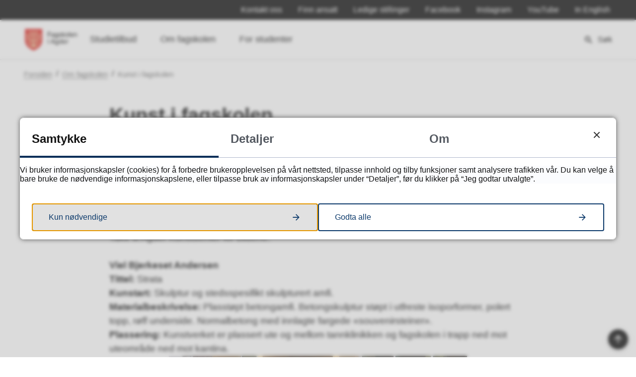

--- FILE ---
content_type: text/html; charset=utf-8
request_url: https://fagskoleniagder.no/om-fagskolen/kunst-i-fagskolen/
body_size: 46547
content:


<!DOCTYPE html>
<html lang="nb">
<head data-uid="55709:7685"><meta charset="utf-8" /><meta name="format-detection" content="telephone=no" />
        <base href="/">
    <link href="/templates/assets/css/default.css?v=17.10.4468" type="text/css" rel="stylesheet">
<script src="/ClientApp/vanilla/templates/dist/bundle.js?v=17.10.4468" type="module"></script>
<script src="/ClientApp/vanilla/web-component-library/dist/index.js" type="module"></script>
<script src="/clientapp/reactjs-front/shared-components/dist/acos-shared-components.umd.js"></script><link href="/templates/assets/legacy-css/default-typography.css?v=20250526" rel="stylesheet" type="text/css" /><link href="/templates/assets/legacy-css/default-skip-to-links.css?v=20230510" rel="stylesheet" type="text/css" /><link href="https://cdn.jsdelivr.net/npm/remixicon@latest/fonts/remixicon.min.css" rel="stylesheet" /><link href="/templates/assets/legacy-css/default-tabfocus-styles.css?v=20250331" rel="stylesheet" type="text/css" />
<meta http-equiv="X-UA-Compatible" content="IE=edge" />
<script src="/script/jQuery/jquery-1.12.4.min.js"></script>
<script src="/script/jQuery/jquery-migrate-1.4.1.min.js"></script>







<script src="/script/js/basefunksjoner.js?v=20210408"></script>




<script src="/script/jQuery/jquery.acos.js?v=20102020"></script>

<link type="text/css" rel="stylesheet" href="/clientApp/reactjs-front/tilbakemelding/build/static/css/main.da8afa71.css?v=17.10.4468" />
<link type="text/css" rel="stylesheet" href="/clientApp/reactjs-front/cookie-notice/dist/assets/index-CwygscSY.css?v=17.10.4468" />
<link type="text/css" rel="stylesheet" href="/Maler/Default/assets/css/themes/default/default.css?v=17.10.4468" />
<link type="text/css" rel="stylesheet" href="/Maler/Standard/Handlers/StyleHandler.ashx?bundle=signature&portalID=25&sprakID=1&designID=25&v=17.10.4468" />
<link type="text/css" rel="stylesheet" href="/Maler/Standard/Handlers/StyleHandler.ashx?bundle=lightbox&portalID=25&sprakID=1&designID=25&v=17.10.4468" />
<link type="text/css" rel="stylesheet" href="/Design/fylkeskommunene/fylkene/v2019/assets/css/themes/agder/agder-vgs/agder-vgs--red.css?v=v17.10.04468" />
<link type="text/css" rel="stylesheet" href="/css/autoSuggest/autoSuggest.min.css?v=20230704" />
<!-- Google Analytics -->
<script>
(function(i,s,o,g,r,a,m){i['GoogleAnalyticsObject']=r;i[r]=i[r]||function(){
(i[r].q=i[r].q||[]).push(arguments)},i[r].l=1*new Date();a=s.createElement(o),
m=s.getElementsByTagName(o)[0];a.async=1;a.src=g;m.parentNode.insertBefore(a,m)
})(window,document,'script','//www.google-analytics.com/analytics.js','ga');
ga('create', 'UA-155548527-1', 'auto', {anonymizeIp: true});ga('send', 'pageview', {anonymizeIp: true});</script>
<!-- End Google Analytics -->



    
    <meta name="viewport" content="width=device-width, initial-scale=1" />
    
    
    
    
    
<title>
	Kunst i fagskolen - Fagskolen i Agder
</title><link href="/css/css.ashx?style=artikkel" rel="stylesheet" type="text/css" /><link href="/css/css.ashx?style=login" rel="stylesheet" type="text/css" /><link rel="shortcut icon" href="/handlers/bv.ashx/i40b4c757-846f-443a-a4f7-f03b1935989e/favicon.ico"/>
<meta name="description" content="Fagskolen i Agder er ikke bare fylt med flotte studenter og faglig dyktige og engasjerte lærere - kunsten har også fått en stor plass i den nye skolen vår" />
<meta name="author" content="Eva Merete  Hornnes" />
<meta name="keywords" content="fagskolen kristiansand sørlandet grimstad sørlandets" />
<meta name="language" content="nb" />


            <style>
                body.has-page-title:has(.js-content-title) {
                    .js-content-title {
                        display: none !important;
                    }
                }
            </style>
         <meta name="twitter:card" content="summary" /><meta name="twitter:site" content="Fagskolen i Agder" /><meta name="twitter:title" content="Kunst i fagskolen" /><meta name="twitter:description" content="Fagskolen i Agder er ikke bare fylt med flotte studenter og faglig dyktige og engasjerte lærere - kunsten har også fått en stor plass i den nye skolen vår" /><meta name="twitter:image" content="https://fagskoleniagder.no/handlers/bv.ashx/ib79e48c9-753a-44ef-9b64-fa986fbb4938/w1200/k480406fd650c/vb_2022_10_utsmykning_agder_webres_01-1030x687.jpg" /><meta property="og:image" content="https://fagskoleniagder.no/handlers/bv.ashx/ib79e48c9-753a-44ef-9b64-fa986fbb4938/w1200/k480406fd650c/vb_2022_10_utsmykning_agder_webres_01-1030x687.jpg" /><meta property="og:image:secure_url" content="https://fagskoleniagder.no/handlers/bv.ashx/ib79e48c9-753a-44ef-9b64-fa986fbb4938/w1200/k480406fd650c/vb_2022_10_utsmykning_agder_webres_01-1030x687.jpg" /><meta name="acos-cmscontext" content="w100$o7174$m7685$sl0" />
</head>
<body lang="nb">
    
    
        <cc-cookie-manager-component identitfier="25"></cc-cookie-manager-component>
        <div class="cookie-notice" data-cookie-mode="1" data-identifier="25"></div>
    
    
    
    <div aria-label="Snarveier " role="navigation">

	<ul class="il-skip-to-links hidden">

		<li class="il-skip-to-link-item"><a class="il-skip-to-link" href="#contentInnhold">Hopp til innhold</a></li>
		<li class="il-skip-to-link-item"><a class="il-skip-to-link" href="#contentHovedmeny">Hopp til meny</a></li>
		<li class="il-skip-to-link-item"><a class="il-skip-to-link" href="#contentSok">Hopp til søk</a></li>

	</ul>
</div>

    

    
    
    
    <form method="post" action="/om-fagskolen/kunst-i-fagskolen/" id="aspnetForm" class="no-script right-column subpage">
<div>
<input type="hidden" name="__VIEWSTATE" id="__VIEWSTATE" value="cFaLa+HaFQ9HubmSeV7Iv7HPTW2TOIgy/U8xnEcjH87p1Ny+PURm4KZvyRvclaKKGil71Ql73s9iYgJRF9nSX7ITfWP40bJbxLqjLB2SlUi00lPZF5MfMyxA7o+2ltuShetb8VlQc/[base64]/HaQxiU2bH1MD+eKlV1dyQu3691sKmmSEbQPZVCf4XTh0AKAunynEniEQ0UbczJ/S605gfgAG49rWsIsxWXJjdJS34cd8H8Ssgbo5cuQAlzB0BTubbk+qYNKV6yfNXBOCgS4KpR7IkkAaNMoy0CLAjmep+dlU8HLGUNacpry6TiRVWOyfbY1NXX7uUWBZe6Ws+3Ctib593o1LIVaB3tCzjwuCnxe47uLaS0BehhqrdmuDmgACuc39lrtN/T5aWXwraaJlAVv28Bg7v3rgT3chHsUD4pTXynWNO6kDHyoSFK7Ndq5PUD2Gs80PiZ3emLBamCCDsKU+TNGty339lvLePUW7zF6JQNZyTefKgVuamrL9XrOxygAjF0E9zkh4+ipnOsGqr2P6IeiHr68JhGo5K8USsWAW5FbyS0jYN6ftdB68n45qr0dlOehbTn+DHN/[base64]/RbVXyUzPKOfrQOZWZkC1rGX5BcCXd5LPB69oOUrjRf9VMF5A5FsUIbs5+QI4BILUP8t+1jmUM8CB4li1gafKdCMpiA9hmVMrLdLnw4KIpG3NjX8SQRO0qoqkxxKJ0DhrZzPrsPNkyuLqurpmNeV0CHYmaltJ1h+wVjmJDgbW7E1T/6MVkQGTBj1MiLR3rmodOywE+UcioJKLdp/r9mAW8izVlj4PfOFkvl1gbaycVqThl7VYIOoVMO+pAMJ3ltBYd9+AaODBWp3HH+PG6QuD3sPzNs2AmeWS18RU+cBvOC6hPh9oXC+g6dQFebq7uIdHc5yV6qWSYKdSFDxhbECkjCklA9q/NS+uB0Ujoll4AQhrTfLvXCX2IDYpm0QwpzowbTYEtkEZDhOWrDuPLeMx0PCp767wFRCM0Exe1WJsKd8Ih2QOnEgql+8hOMhMnNHIG1ldgglBX8ihbJ1ChOMGs2k/kClkK6jJvsgfGsB7S3R8AnOZpoLMikb7OMVW9v9/nF8w5CTlRLAv/v69ObZqZHy5BsbsLiunPl6hrOle6QuoPYZ+qvTxoAEu2apx90cxlGa2z3QFLU5Xsxm+KBeru1xLlJfzBn5bDdGqzc1BvwdpELw00clnLn52sI23/ZEMxxR16jZ35xbY0ZTljlqWn+L06iZ8F5ra3JzjnkuG4YnnT2aLygyVkST5I51s9nqZ9+k2tBzCYTG/wF8Dnn2HzljJI8DWvmLdx6H3au7HkmtzcfHL+4BQQMvuJD2uBAv9Nj+pSS1TssheoEwcCGELNn3Tj5n2erHSDVzkCOcP1gTHlZ/XsScAaw2Z8ooJA+Ss4gLA8ppzek3T6THKq09bpQFPuLsKPBSaS2ThTzdzXb1+Csu30b3Zh1o+1vpDG1zXmrVVsakmz/lrjcXbhzamQpj6eJ+Cwrv3TAaTEV3GaEZwkWi2ta7QtQFRltM/AQ2eU3Ud7xKLRaG8DaFLVBOtb7M52Qql/9ueShq/FpwBo+End5O9bQLuzZE9moyqsKm0khLlQ9En6J7howo6bj11JaVs4l1/jFve2GXoBNGs/aCPkSdpaYPzmxs63NBXeGZI+ym22vbs8sXP9SmWuiPIuAMpD+cyPI3kAxoNKeI53aUPRyBp9ftwiO8SCv/XQW6vhoCmJ0toRa6AywsrGWWTsCRLcYXPw+r5W+GhCPvCj1wP7MAqrJD65cmr4Cp0zGgoeLOh8OAZkBs4orLk4WxORF7HlnTto4i4N+gUG7DdX2YTwP3zHsOASAKQfCmqQclOjN4qm7foZY8FcM2+t2jTDVuKTQAU8XXi69vyQuLKYmBAr6drbvA/FgzcpMi/Cy0q0o8KyW58u/B/AtA3F060Sn13reexqg+K8miC928NUw5Q/DZckR8UR/lEOBypGJ0RrH6N2DwZ9bJKH31eFnNof9jSSj6uhRIJbfsfsKoHBV8grZbHbhDrJcjfvu7ScGzgqaadE2p9T+Tv6OEKHvamr3VWTRFyATeidqEAw5UUXAfr9ADG/zBflr9qHut0I33HyBkiva4RdhGVxY5cvLq3vQZaSV/y/zP8gYwq4EqXk58ZWBG5mS48X8wml0qMMOyY8QoQxPVBzsThjmLBupkMBJz2JKUk9Hci990V/xid3FEquNLdmu/mR67rVTuOSJTGg8XnKZLZUlnRRC562cfDtK1eMoIfpsTWqIsbI0D+mBZN7no8BVHXDYWc8rNkC4goTxFsmQ1/6qgmCNF3Ti5uX4Yv4krxMOOk1C/rwXr9OFMfiQ31/fUPFwnov6yvXmskoY9WLj7RvEXHOQTsPg0/Qm5cLhaVCca6CicTNUedaZX+FBwKZ+KdsqqqLJby6O25t+P05AjOJ3j2tCf7j3HTACYAWuu01fHXJef+BpS61ydxt58S8OiqjQbhxW1aG1vd/U3aXF9eD6TTDKYdodScjceKsaG1MmfPyTaIsiqky8Yx1xXg9o8beTJPUwUxtGKb9QDgAfharzQxjXG4iYB+soV1G+m7DXaVGN+pdz/NcPSkoPzzp2miUGwqqJWH5wUEFOQ/b6rOugZPWVHtkkzEXp//SROLyRj5fCLYbXoTp4v/ed5KrAPkaXtH1QYQK5unSuzCcUu9M5PmzZvlGw0LmsdTyBfOm7wPoO3wv3Y3CLBXRwQYZOchaXEHVWtc/e9AhD/BXKQsTmN9YEcXwJTC8pLmj5JBxtb9XuGQhyXQl9NwUcAOTSyOTQzjhy4Vsi6LzmyhTMjbK/22BRhw/rn9/LCF1VS5oCD2K9T1iBguwIwSj0qAZ9MDhuP5AAAZiNupSj0xTwui0fwjiQoo4gjjGGu7/5ImjMQFdXEeUbGgPuYYrwp+i7X6XFBpH/SL6kvOJav+vrDZ1+krVHHQvZpvcWdqZSblG5LSxoxN3bHbfRzfIaJdOyTg/3yCvwN82H8mPPMyGz4T9Vo3yaIfyiymVWCwYODb6JoEYcOwi0CHcol27e/wy95EnLbcxuL/Dto/v557eKlNeCSiU+jt8VQPtHA10ggkZiYA2qRMZdIHh78ymlSfenGt3TDSODjXBSSOc646pM4rZexs/74BU3gqSLJKt8lrNfgnDOCWVcxQiQM5QzF25J3aaTc0WfKx9uHdpMfKORCrcuZpTA8FEBHAufg4+pPZPr0Erp3nAry7OR8lVjoHSKiTS43wE3QPRS0ONCfoHgBwY4UWkqwKfFd/DfJBB90Is8scJshg/6wcS2XJq/bcfuATB7VzJvWLQk5NzTYjWoDdEXj+uOk4ZmprlnbeZid4tDgxKgM4U3z0J4xivGOL/[base64]/[base64]/3CiDYd/sd+tu/BNVc9br/BK/JWZA9dtRNeLgJ8szFhbnZUtY7oJ2sqDvUrBxZ0+mOEREpLHyhL/ECiP2F0BjPj1+JRq/YXKSV4PHpRTlXVmR7zIItlmXluqMXHnBh/DPJRPwiqg9IfBwN36eTvJjDXz+rByWavEZhIhOckqhj2ktZgO7yR4hH4dHN3Fqr4SGUaxgEDq4hZ6nD/V7VcXI8HciB45B09IdWHowwdSqbCRfrLObJ6XuYC+MqNgiqIIhLUXan7RQdqIAuipexFWIAbZrHtw8S8r3cAmlDQ05BTHFb8me6XSpYASzM4XCIfH0VuDi6vvAK6gELAN9HDPkxpomBGSiUCbtEuzRUcIbO/Rhk9+qCapJ91SyMoP6BqGpA+R9i8+wHKQqZWbZKXelFH1Yot7khV7p/3kda8zln6Zof4Pgpn7C4xCs3vLO17QMJJlmpMtbwdTNSr4k7K8SWVt13cAE5JxfVKj+A1iYEqkC2bW/7c7euwu878MefFYZ7Wh0olMP1C5f2MH5pU/buewr/kSjm0tHjHY/79MBBC/YDIYEJbR2AQTVnHM3Xm4unu8RgbgXu9L02elm3bPg7FVg9yKk0VOhi/ue7SbbjRmD+0YsovgJMKlV53arGpImVS1Ho2flmFyBxvm15hmSfm5/N11B1T6gDVFkfTfE/ZMZ1H80ZfRr5Dlx6KX9spo+B5LyT2bv0Wwab/zucTcAalXuKtg2a0Uo9QGRMytAALyTXJGkRj/l1CctsSNi4twl9IgjohlRVSEh1S1+0092kHJMxVpcOVF3Ea0cObzsUvpiENRq4t5ayeidEPrezZoDW8VBuGES6TwxaM7bOUofQAv8EqNkMA0jpM6FiOB1HGpwgD2+si8j0JmsxBeo+6LW5lGM6aBWu3OSEstGQB3W/p/RVz2P2AlgzKWd4+yXfz7diA6/4aQnPT3rtFYCJfmI9F1ZiEr02ws3crgFOj3gqxePRG5DxMwzp06J3Hyh42fwgS1lO4IRFxy9raU8QVQWHmW5QvHF2AgZ+Z395h0Mjw0khL4MA1WYMZMBolBnGvE+Idu4ullWAVQ9y5audLyMC+K8zR30H1L7uKkVg/6HDmbbZtFlKs3cXMeIUwbQizvTb+yTGUIs4pBYGp+RSv9a8vPMBdmw253G6iPT3i4GF+e0H/tCifHjhcHxX/c1pl+J/[base64]/9Th/wYzAfi3vjeAnJzBf64KTdhjm/R6b5CEoj8b7q0vJE6zY+18XhRhia/iYKKHWhG58JLWeCGxz7V4Toxqn7d3dhTW0iguvrMCkfVZqaLRo3aB6jdms5rOL6FHRrkogN/UfLQx305cBvmdDBge4wDp0mC/E+d+DO+XNL0Pqc6XXBPo0Yhck7hK6oc1uLO5CVVhoy3QFmeP2weCeRUD9VvzW+SZmJe2xnkkjd5GVcN8ieIVuhGXfzqkeKimN0gaEMpBAc4QIBt/4Zid2GGbqRW73dfFHa+krqs/GWlKxoCSVYcNdNFJYsGCxsLpCxEwEBgz5JbTFd6L5XlWp3w11Q3QhM7PXSw9yu6wKJtf0X/u2Ye/7bC2b3nvhBmLXb9AlE/l8Oeg/Rcg+X+HlZWODIcZlitlMK+TCdbXlR5HuIntfwzSJcypWAFs+O4nQjrJBqs8B5TA/0uAVqkvEsuiUK0Tgcka1ufPOfIpQgj/HjkVnMqz4G5ykix7Ieikgn5ZNnal1MkHkDMV3OgScG8gyjW1jC7EHutFXa2YLdjtShnXK/+Q89AYUDGBdnCZaVOhP94CmWbu3si4+GgpJKW1oMbb1/7RM+J9RlYlENFbuUplZCwRRLvItqRvz2NEIvSY8neO7tvPps9z2g8mPgQ8MQ/DFQswx3Vz8cZOjckhAZNTithgsLnni+1FNKITdrmwC4Zg1omRTkjZpimrtrMxUt9PHTBrT7YYN31IKCuTnUnRcF4JDP/ReBe1LMp/4cZvujMe8yBsz+QqG0rx/8g2DLG9PUknUZVutGc/XbpIBRtDjNmxZUWUefTBPEw3KiAmD6H7LJTjZLVU9SV2XTp0TpIr0qi2A/TFdJtlvYO3wZcYyURQtTlc/KvKv9C0cjM4RnjmEtSDTQS3RbLySqhcrItNdub/or/NqWp09sStf8/yw0UdU5IhdCsYE2KROa+Fnb70tR+QoLOIbaWBkBAYegJTtDYtHmRE/cjlGnDBlWrpk9r/XAJpgJeGj0qpYd4gITJDb9FzNy5/dpmLKfe4eFEYqVTmL43Esxlk8WPPY5EZ25dOkm+NE0dLpkcnvAFrJsV8WWWjrto8DZGscpjQ27/jaEd6WZTWzGhODUIIWmijuj79dVxVtuKqzB0plz/PYNwcnFT3S4y8ndEB0u0G3PoGJLhIkmFaV40pk9V5PJlPRUp7LqNnoZsrEG5uvqTp+hm+lDtDMQOhVnynv4PJhMc1xYpXVWZE4G5d8qHxQOTYuN/7fazYrHWjgeNODQ0vJGyU8FcALuHwRJc/EPybi0nvoFZeR+9iIF0FNko1vXoDewhKKtN/[base64]/8zFitrneuhdJ/9sVWhsHP3nMzS6FaPhEjMoQID5n4KiqlJ8uzOFxSdgc1OHbaPxadNMxLZHIL53We8naw3MOVckgoUbxrgIcv5LSom34jvxJ1P6BQed5tjs0nNfNa0zm/FFMrTqsQnxUonvO3odfRb/Ntv/VB7VUKK7UjhZ2UDEWl1fB8yDZEDbdrsgEfpiXNh3QLHTiZ1tiumYJIAfWnsm8wrpwg2ivjxXn0uzny057hAz0oO1/6aCtzCO7u9u0OMzuiESZHAMf7ytan4+r6oXXVFq5MTYs4WbYmEnD5+3VFpJ6lju2c1VzHiyD/mdocTPlLJts8sYTS7j3XnfI+R/UtcfbiIy2iwhXqgvFR4R3/[base64]/dxUe2Mvl1ynw0jNmrAYDRZoLdSXmlPenrPANLm0hJz+qHMooGB4j8fxB7IWQlosfbcwv/RQNXzv1F0KeG6nTHIsd6w07sq6qMUK1yVNSuJWmjwbdhxxyssYDxKz5tabkkBIbON/YnxSBTk1IoBKel5TZdO+o3I0YSPBeMCaOnypp2i7e9DSUQJSljmywObNKTk+NkhVRhNX8co2lXK0UUAmc/O0hf+OUENVWhYdf5RMlJ6pC/Y4YaVi66eAS7D8bPlJmMzdwxWo5WLHOgjDQUBp6E+Z0vzeIunj/9xmeAW8t/piGJCJriH6vyCWmFMCR9kxVW/QgU76/HxNKu565BL1+1FWAvF647c2GpzXDFIqvu8vAgD6H5PJ912kkGqvVW5MBB/+6Rk/OVAIfXEVn3oBdjZkYHddQsQiNDX6IlCcwd2595S1n8n9leI5bONtjZzycmplhaYgEd9Cb23XGUhe09XGiet6Ek/ej+1QWDW6Cp2/jnD6HgtUdtEdLxO3a9Jgt91AtSBrAegG3YeX4u851NDfCcDEjH5SEvuY6j9/nCXUhfG5WZSMJc2SAeuA+qNcATUqIIC5zFJs7V+ssSMLpeN+JTwKXB8cGF1E5rR6xCvBA8kN91mVJ9d38PfJULHgt4mR1/vFCxyHVy7h5Zrko+p1lhKqChjUp1PQXDAdvZBQbPJqhp6Z/bfk1EA7XEce3bKXeipeHvJNIOFaYuuwYPIJVkfMRapWBGVX3B07tXwP2rKEp0hATVgWAbArzz/zjcnvTZVWi0vdFZm7oIfOvyokriEngDwKefYqPz2Jr+HPpmIlMA6aHK7s5G3DwmCYMftSkWBwIvYOIqW1N3IbwyKSi5R/v/gvNK3fotjBL+XKxKPU7Yo89xa30/hLpFgmjU+QfKQkD4qiWPYIiJSvNniSZO5dk4ncfvidX2drsOIrcVSAsvNen/gYmrnUqfnMoVvoFiVH0SS7OBOuXWSEEDviWzAIeInlGNkkdE268+IYjVlt5HA+5AidBTqBaOhNc6pfySmBKVQ3geDg8sKUzo56xN4ynowkCooJ45ebIQcO1mfJe1HB+SkChPZGrb5CJRvpXEn26/PqcN8zg1M1z+zmzh2wiA4p2k8KxPx/[base64]/jeT8xmKGdJSPJxZtVIHaer3pz80/cB6YIgaVwXFdSOHkHJ1eIxHiaugSsMJr5jsJ132vGxyXp4f6zMKbuZg+L3ie7BSFzfP/3LLrizUmqdgjzEJqVYm7KsmRgGttESzZZ6SI599zqGiFjYQnwXOVFJciuNhwxRA5nxfFUb+jA7dD6PJSOZJFavcw/JgghWYfsAxynMdcyMlaUtyNP6gSB1ePkkyh/3lf6rE9VxP7pvlKllNlajgXP+yDPauaF9l3HL3rY84eKzF92NR0gVEplmeQo7EL/qhfEmqct3vBruaxRcJTC8rBID1IYMJ0GTTdT/zYkHGLnP0YSRNBtnX91zO0BsMy5/RZ1txJ+ZmaJeVYjbROOLyw+9/[base64]//[base64]/w/vdCFN1ZrFvAv9pLC0DZK8Jg3g65Mg9Vwza/oZCbc7eZJtkzoQqrxww1z47JdcHPCtLW/yFYHMR2I1oJ/wpSAfXrqmgPIE8IfZaYfO9JSmLE7q4nIOWY3+r3LVs2XbLBkIYUMEs6d68MWRxlbAJyo2nwdES937bEW/lafD0dueegbQNlK0S1b9mxJM40oT3gZOa0RugzjmZCUHIVaPXSoGel6K8Y3eR8wkQAoYIdV3sMciquiwPo18x00SgzI6Uih/[base64]/vMQNx5EnuJt/SzRLqxouZ5qo+miSBvexNJIfmnTDOkbSs9jgFB7WEcVMbIY9yN/Muj6EsPAOT7A1ubbDlOGog9SClZaAde9Xl5Rrk5qC9EvcCL9DaokEWFHmLj3azTb/XOG/Boo12lgzSu4pXVaUzj6223v850opDwsdq6r65xpsqYDtiGGiBt6k+Kc+kvM74+2TmNk97M9qiI0+M30mY9ahmnGbUbnEzK2Vn8xLtFDs+YK/ez1wZ82qHZRjU2M/qK7oP/GsXKUfWferHdIEgs8Bsy2ta2344iXCG8s4bdwHQPDx2DBMK7BUQmll0AQjg2G2/R0yQ1lSrxTCdvcP2a9dykwMEFQXWUw0jw75S4UJuCqU1KIEHfpjcBPoJCAOWyU8GbCAPDC6HveW/IMGXkH7lleGysPuwCf8RMUIdl+/sD366CUjBXy/Pgm8Z7Vc4Fk7zayu5L1RsSjB5bRdt2u/iLkM6zVOh9WKspdMzLHvJMQapFr0PJw1VO2jZEJcm7A1VU8ccHyFGLq686yrEE2dvMTGgKD42DtgtcyOUVLoN58eq4AgPgLs1LCZr0i83rHYJsHGuZguzNoYIBAVKpMasJEzVn6oOiYAxs9uXrceZ9aRsRvVh7oivSTQm+W9tG0e/AnMF6NpvQ8ZATZQT3aqu9E5yWrOmOV9mAZXt2lmGhOLTHsLOJoglzPj4ARbbv4tK+/1RTO8PmhZAs1YgTOuc2XYfhN+I31tHB2yF6/ebBHhVhDVhax1tcvoVH8gF4iDOB7ZGvGHBKXoZJeedJt/c60G5Vn2gQeomS1HCrknHNccpyUnMegJSsT9EitM1/[base64]/yMbxQSzsutPcRCxjtemU//xntLS1kF43Cq5UbhQgEF+RBjKMJxlz9ZpkRgN5kFgV4ny/1iqEul1xws9FdpdP+d3cm/OVovzVsmTwh0dQ7j1pFcIxkM5abOHr2s6/u1cWzxR4+iM4RfIsWrFf9YyU2Q5VW+zjR2+rPTdBSbsTaYhlThc7A8CvPrOvdikAy+D/RY4sU6yeEVaLxOvzFcImRd22mhdpXY/OV1ecQcidBJZLvoZz3HmBpJFJIxJkR68WDdRMWrnon0tURYEN5rO7GwXsuK5DXWyvA+oxe4U0Oi/kO1sKfMcxI/1T7rnbCUor8cLgSAJN2iihJ1LPWPkHJdaafwKeLbRGzqM6lE0YMyrUCYJKY2vNKDodZpQIgr0ZUuKIfrrjjiM5+SxmfRhKlLwcbSCVYcU/qQiisI8baif083Ip1WQQss2mn6XbYe/Fv8UYK6D2vUWm5We/y/1DqFuGxtNoo5jPAGe2z6s3kSu7RP4GeLupSPWaTfHG5NpsbzfROgSXNsBIR95uwuU1Y4/YqI/[base64]/jSktAJ3wQl5K+6IYjIopuPmaKtpLAyJ5bQIADudzemk1/fUudFsu7neBiqigy+g/J67/ZdFdk4euOt8M1yd7mOcOgU9TUkkpR+ni0d9kcsMY2N0n9kWVHg0qnDsnuBCwbVMnUHrcr1DWp2+p0mJVXGBEaC3SZq9vqmFElULp0tqKvX+JIE0wiG4jL8g+BwTx4rowApdiiL6G06k/G8Syu1LKhduWIz0soH1Ht6xrhA7Vv1SfaIOONtm4ckL5E9TxlJAVotcT04jnWge7e18BMDEyDKJ0tjniKnmJlvN8mr7smCv8qVgw4XD1DAL+5AceL7/uBKDek4WSFLwSeACcqVU4lPZc1IUuGkndjcop4ES/0ZEzV7JDd5vmeu8T/9Lu9bChzP/m6sH/GDSCnS+M0F/MCo1ttuyZAsctVCzdfonhVMu5cuEhwbIra3vwgu5nLY+InT96MkeAxjfv5L9C6PQKztjc1zsuElL9nQn+FOQF33tmNUrLlgsapLLR167gQjapgPpV+KM/U0pGRVad/sej38zSGbJOghoA4MeqnNUVLJ9ri1a5kc8pyNJJT/dHaN/t/MrDDYgBQbOj2KXn/PJMx2+NFj0Gtw4xD8JdKJt/PCmEE7ipMcACLX0ePxHEpmBAIRcAri+N4jiLe38V/QOHV7SRmisY1Xt7VgJRxMxA9kPOjqUBRV/1rf3OrocPVGrqKTBk5pZPcT9zZZYyHdhQF/mlht8jbM+9snoLM1ikL2EavZRlTvolCC3x7ywLBeYSqqPdRbfB/Ar5HWLbQLsEy5sbkxs5I0DeFRhUirjPQ7NP+cGfoiVyzZrD7u8XzE7gNYnHaX7NACT8JSIVP2uN4IbTVAxz8AXc5sYEINMJ9GXvK/[base64]/Cwaytk/l3tgpm1MoqZ/pId4kRsAPYcZLhz4GdZuTJBt7xf7TduhNO52zx9snXmHnxkw/EMr5qJtW17G/2pgPSckKBK0xNePWsryfuH0onJASMw81vY7S23akWKJ9zsfRTqqRkGK9mQgPOmfQjp0zRnIM1ZtnKB4GlB9Y29VvRInA81Xn3K6+Ze9jwQ+Rwn0oF9fWlm+l1Ky7xmB2TujNohzo9/OabKArbwPyP7Y4Xay88NNcKHS0JVI3AjFWglkNZKRXZn4FKB+5LDYwxJTWJQnD6Ld5ar/YFhOLg58pBVj7ysHQJKB7lgdhIbveIFh/yqaweWsA+HuuxoGhYoRTmqWCn9a2ZcSENf99dnZRn5urUUChiJsMMbJc/FBRriBiwed9puaG6sJ7JlBY8Rf3UkanvcmiDUYesI6I7s46P3HJzmEjh/3+wB7HPSNadLFMd6GjxeLVb9Gz6jxaOXdVYAIolLgwr0YDW0qOszwXKqMk7YzrJuyMlYJR4kmblF38taOhd4SDmT6iZMa8ikq+t6aWtxWhYCPRwqoxFQ2M2gMgQkc/96g7BwXbc6PkfAvc1BBtT2NdWlTeT88+2BH59B8NFqKE5efmi36iXmwAqTTclQbi2+o3MXK7MEWZpB1Hi4iyDRLif3VZBlKFlJljCw/lloOup63/9oWnZMjTmdI85EA90CTF0iqLvYowGmiTcKp6iCL2Bsli+Dg166CAoINDhKdVUpkpYRUfTqjRFmmYNCuQj9kjTAfOgBiEqQ3MTUbPjlMvXsvLocvBSEpOmuF6grOJuxm/C6OExpHnl+2zb2tuKOteuucsabUPPTD5P6hFhJGt9i7nWbOy8srrnNSS8/Qeq9XeUm/T9CaDhsrL8o90o1inS9qf7GOWT/za4FoQNe3P01YUHQ04iAM577CPq0TmArovg/dRxTCARgQNA4gW734945VmMG7SHydwftyH43MYKH+lPGQHnTy38e06Zjsx4igftXqpJpWAWHwGmrbO5NVLq45ArM3CMWkGRvrk4kDvfYIivo/Qx40IgruPFdTNaX5bRU9m5D6eprUCyrrDYT1P1rYxXg9+2x6oh5uewga/sE0Q7qS1FTjhfXsoE0PIz23jJuWWsOyWLZbKxgMx7IVoWbJrmw+wY/zvrASlXFy1f8KOwVlNXJOqecxQt5iT9tRfqgm78XBzbCSwQHDUD0W2d5AloBRI/64DxpPIM6fVN9l8uDe+MBMVebXERT62Qs74kdt4HWRjHVyxAmeKOzPqOT/UKdGKI6LfxMUe1NyfvgVLeF1NBYMpFmPsIk+aH4+orK8SFi6y5oCToUdGz8ByKUTZ3tNm74+B3uYChqVwrQIs1sy7LM4JXJUGkkNNvDgOjf9LJ9HBA+Zjl8aQzmbQMyR+FQ4tx/skppmY66kZie3/KouZXf9uyeelI6A+fY80XqkEOlMDLa+LuVQzzQgdobsfNd0S4yYFn55vCf/4Kw6ugAgTNrbCsO2UtbXbTV1HyZJLPSYfFCJJ5y13Uq8FhTWrIo4lIwrX188ug+CDZ+GYmxKNX5teucMzQhp6uPc+Hq3ZKV0WJJiDwUMUz9JkOTi94POcev9y9Agf99PuP+IfAKnVkD0G5qOdULkU82GB2b55C0Ex0vmcaubLP2f4T2os+upgbz/ch3Is+NLTroRznoaF7oRz9BdAVdxu+kF9NBXjLfpHMXBcuYBUWtn1CWUpPMWy22RVJuWlN+ogGuK00bmaV/Hgr+/ssRexMw+psDDtYvVgPD5j+JqID3/RwArCrN+bnQEAIjR2EcLRLxn1prwHuA1YoiYwAheMUCZQKsrW5Evi+5CznT5q9E4lBNtz5XsXhDl+TfhNtd/iDhJrfDItR/D3cRo9UsoN6rMHr/THnjUf1euVeNctLLV+K+2k4Ib45mBhUQKiJoNLASnkXjhK3F28UR7OsPROqKB9NCTvwQB9lqa2P3ApFsuQq7gzXO4hkV9kyrBzH0Vj5jmrgUbkPX5RyEEIjew8wbhaum/Z5UWVFtqQ7TSgEyYX2qBejWPLYV+ss0XAhvPnIHbzjhV9gReQuqvDYUqRspJaagF7fxS5vsUDp22rktSVcT3fCVC56LEYC4PXQwG2eFCn0fXsRTbXoDQkiAZJkG7Zn+g/zTy4TQWa0UguZ1IFdr/tPHyinUBXM30n8ep3BZplsj8Z66OBDluAPGN9rZiUS/PAsyNaNlFyn9iDk8XpdMcMphrv1GgMEyvbHjGyIOWloUQ97z7v3rK1trStd8dlCHTmyAFUqijxJdbcFLYlHQ9PX+efgM2U3uxV9K7PSE8BcN+ezE0G7rj4Myd450Di1yrZGn+R3zisais+YYaBOyfji/GaGnXhYrunwGevOtl9EVCmLY5TxWf4/LcNwNJ8HBKSecRyDUvLXeLTXGcYmlP8dKGGyqrnz6FubWvBvHxIakw7Tn8dmITNYGkNedud21HZdQLDvmCuWUC6vB+Mv2EbzpAVU+cLiLkgwRAL3WzHqlqopcvgm4kkTNDdZjUAwKZf6c7NWOw/HXNVe3tny1rUmKXeX3xTaCSazfBGJVSI+OgH3XkxPiUkFjRPqWoNBkhujENNT1t1i4uK/aKufwst7M7FK6chyo29460Sr0UA8AaIfD0dxV4HbKP/k6BSwUKxWXEezI3T6hmNtNe4BthVOhhR+m/tQ+Q2ITNQeD5LdW1boCVVFHfyYuNxcZBE8bdDyTciZJ3gztrOGIas97efQT/en2w2aABDPZvew8j5J3je49WKNww/IcGNx/FDF5AoPgM/wINhGymhXVss8zcm3/EusuIiqlzRoKsSYfZ1kEBD2AgpesM6Lj4bYkyPKUxg8O3jAmno0tw02OACovsCLuKRCmXhvyd6SENsFZ/8pnjVwSaPy3Xr7A/DFHHb6JzGwmefaZu/3e6WXqMO28meU9FwqxYvkvcFzv+G2vr5KPvAR/3PgW331uFiTDSLZZV0xZbMeb/5/aa+N7wqtYQ5JQDBMytlB1obK4bwCNimeV3QD/C92ZITEiSvxD69mBSLLLap9WmG9fmUzuVunts6TClrFCXyg1WSTyRTOoiydKPpGBc6ck5RHzzUw7iXVzUemGWbf+Cgh1P9h13riV3f2+Fpz4euIrANy8zuvbGWE1CdjVkuoBDlH2x1s0GhZLV6xsZ5HHEjJDuczbIR1yG6YN809D/Wu4q/fdJglOVAlvtOFVwOsAQUCjbwYOsJ5c5x6JL5wRta2AC3X9WJDU7L52Al+j9yicLiphzpWf4MdamaXEHEk8F+ZTuy9V/J/PE52C516kqeC9pwJ9CW9RmGPaq5Y7fAit819y/DoUIwqv6ZUL37sK3/ZMHTr/U5S/oKxSm4z/mBLyQV0pXavlmVzMj+x8oOzwSpD7PjiQbIN2Ma+fWXbl/eKe7hccgzyqSxeG0g64ov1zOpvMIcTq9GqmUTJImh/TSn1Dklg5WOJQlXv3ac4mbiadRE1fLHfIIQNHIR0fjrrbFPeFb434ZZ5yiCL2vB4cSHI6EG6YVU+it8gXgv4q4YXhKX/K2J64bGMh5ctRUikcwh+eIfcs9drweKQr4OC/DUyd3OGlAS0lqHZsRhMnrx5tZNscq5IKmEOeXClcddw52Y/0azbAP/ficcuVvjGdB2I/sMQdGsenrPn8Z47pbBgwylKVufWt0na9DyaXVrRy5lNlL0k4iei2o3sHbEvJ0AQ2suhS1Ir+tu5/6uPs2xAbEWAawz5n+C/gkF+auEAsE79LGO1Dkra47r0gKO88ln3L9TiXPJUvteXk1mYhgQrljh428xgdK1xrMa78b/wdReyPfqX5MSoNx4oF/9+8nQPBiQfS0vg9Z8y0At2EmfLsDoLkwn/1ugDCckE6qwr4fZPo6cQYhi62Pgjb7XpmAh4EpPfynjDe3Ri6MfQqQZO9K+4YqhVychJQcyQTkyMr1dhN+l4FuxJ2HrW2JaGYazL14JMTKrSlA57p29UXmh/JFYVaEwTr2XPBhqA6o3u785NuUqqqxN2LzvNAHLewxgjcvuZ8cUwml8QfdasD95J2VWz9cX0ONHEL5BYHDwZFBlZjOPLdXpUlfl87AZzRS5Bgey71zODzvcWQLWxrL5xX6/vivYC40P8tS1cvNVfGtpbfRWY6VsuHOfLZWwjGk0jAaYOg9KGFjewORglw37dy+2uHoY2nRQXM8SyTnA+3EXwJ5mTRa2EU+stHASKMl8NIMpw1w51H73efyMcMQinaaCZ8W7bK99FSogVaegQgNBd8wJ1ZB+W24ZX/NMYGZBfBCprtVgz7EkWA/fkshps7g+PjE+/raO+mQ58BpWfe7rMztlsDVC0IwEBTQJsTYFF7gLjHAqFvrbAU5ZIDc2+aitZDkxZKy2hozGh6w8AfKfJl40JySPae7jOyfvajGE6BNaYmqtUc73STIX4eKF/ZMPdrVNqDvBt2cAaNNTb2uNKOeZYSsTe17KuAL+P+/A/9qBsy57a3ZOJxgvPclz+sOaYrW2ieAXymPipxD03atQsEUofqQ+YBHAEnDrVeUgj24rM/H6qI7n5dFgNBUDfAGTMX4Ii8e/JFZuqtnUA1jRmmsFYM4m079P58+KsFGGoorTul2YIMIArkgqX8JLFPq8ZI1hOS+lMjN2BEWmBOwr2ZbFHh76KEZp1alRjJ4jiTQGN79UiTqey+fZ746c9hCg080oqPOXbfopkY7yGpBXUcy6EKqdvaZw9XX6m782nixpmg0k7TyOHCCix9m0easX1/Lzg3mvtwJo6AmxlsoQPdvrLI5SvtJIBvNCkgtx5OfRZDEYPoCuquZOOdPKBJPK5a9nRBX6c9XYQQn6z0+A+92Xmb07gdVg0mLsL/e8Ctc2dxujCE998dzpZX8bxaf3b+sCw5dxv9RJ+EPG7RkeY+RTl3iD8vyA3SfE6UfNbBbEOBqLm4vV+U/2ybzWE593iCwzrtCYZoIZ/23RnYrvLyTR5RqiHtxCGE6mEyWfKho1uok+KJ0drJs9U2HxwlyTUsFJm9G76Vl2dO4S9yFQoZutgp5X0HNqjFWXAk6tP7zmn80jjPft4wlL6jU7paK75LsCYwknLWDgRwwPMaB8tI7GZNpraicLdtmvCJVdZm9uU/[base64]/IEXCeg9KUGBFbE31TVT6zbYtAee31HRw20N1kjy6ItH7SkPhBNz2SlxUdPi3pZ8Dv9RW9EdCYx5vFDVC9yTHRur4AYUsmyDgu1wxfv4AqlqbwmBkgvGvnalzHVWpFZ+Gl+31dfJnBXa2NT08uxjJl5F/lkSqlEcMQyx+iggiB6wWzGVrE303A5vJnagMTPqffeH7QBb3G1aJfVszVM0OcotqOUj7vmH50/[base64]/+z/399xgcGmshUNITFACtKiaaLuffXEpqxdJVZxihoZQhadjoGwq16SFURMP/XQFziGPAuNalrYqx5f72xO0DxnqsO3r23+s5wb6bPGyQEEKXIpcMyB936zxzP0KF/rdcbn6jbEK2/Dlju8YoPfNBQc8ipg72ZG56IOqXqTIaPJ3np0QwRa9/LWAoVaQT3LT0V/[base64]/l6NxFgaJeTEEhDgWj6NmPPP+/7NeIjd2YbpyKo+iytd0esg5wnaxo4Md+pYkvHdXCMOtX9OBSNzBZu5bFTSSsTdJ5Qzb/FlrNSEW/9W7Phe7Fj99qR9mt/Nj7jnqIxmd1HICerR7kSrkx+AvTKdlEsCuHpIJliRdIBbY/SGHdrkp+IiUk3MECgjYEQUbA4MHYOE+tLFLd71q4TPv6C9WC6FxlgB9PTmBky6qJxaNdn4t9y4AJ20MDBB4wHRURp2L/k87hz9zKzITlDJcbbm75G5KhSkPe6Sq1W0MBCw7jPMobOn9lDcWiTvQ8iwkfuaB08vE4DSSWiDjR3RITlhdzDu9JrqoaGgAoOBrwgsaDWd+2CG1emidG2YXCzDdd2OYJAghFBvsaRxU9xSBbasrq02eq4ncyxsGT/e7WZHw2Ge0asVH/rBsloIhWVWaBT3T/BCIlI4tAhT1bvzOh201qPypzUfO2fM7WTxmwErvmrfj+q4On981U0kWwuT2NIvoEVPpnpvJmWIMlQktw/IawpYFBs156fybirMIyG1pusOmxYejCvoJQx0JRskQOb7K/+94BA/XTKG8RE20LlOsuAtv9KnMOANOaK7qlJ6JhCpNgtiyi8BsAaTMBac2ExxarHygk8WNnnT6hWFWKrFUyP76OqLGV/Br0rr4AY68VxLkzcrEW9B0+2cvZqGgvN4gd3DdFQjVKqrdOhuEya2Y+/oEcVwAt1vjJomT1IiZORW48AvjsszfsV/3RAnJLaXn/Y82A/oYVxE+/gilny3hu4wP17OKL8LzkIGMAtQSgce4amE/wnwvou+y0cBIyjQQA6jUcBAaYf/7B5c3EvYQKmQZVYwgun4CmXfRIkJc2MP4OrQs+AgcCaxIZOlhbR/eDssnPUK9JuGbIs/1/DU5HsoI6c/27YdSOup4E47kRreSiG9uRTcN1ZzR6HLHr+vIug8+UM7BzfeGgrxwE+sOk5ahgERTnSWCAOYi/OipqEjq/[base64]/mrgURwDDX007wJQZsU3wOAKfSb5GxL/bb20iZ+qFA7LxcUdSLV5497kVwbh4rBXVZPtpOn2ea4Ig/bC6+Kx5f1rfQDy+ZcLfdMKtMQOPtD9WZ7M3XfeEvnk6o39pVXHc5RwWl8parT2Z41x84YG5uTIGA/YBMS22BPLHOm6f2vQYxuSHvqeUYWmxbVuLJ8W/KdKRy1Ztvltc+qvHu4cMp3cxfcrdGbDBzYFJ/b7zxFm+XmF0pLrFoawkLH4bzO3FojzvPaiy1dIKy0tDF3aag7PFqbKeFRUNAkYkrqVzjVrvp3PAUGddGAiJWb5PrtgiTbhMQp3+lxXjuJAJ6j9UXOSwp/TX/kGKkzjGssB3SlVXZH+ZGgk/[base64]/99f0jzKTuXzeWy3ftYSEtIYqqfG9pdHrQHx2aamD8zsRbvxEIapR8i0ShoqRiCMxy8AoiAG9Y5c+QQ4WQ0ZWQfMc0Tk4HZ24olOkRZkaf33cTJFS6+uOvmdo2mK+0Gw0tNjlvKnT/ahfdTkigpTTfUuiH37AXrKuXLsacHpK2NxukVwpS+UqGkeMdebIPok10llyLxyx2Su7ZLYFU62MPm8lJQNqwAQemigbU7008kaJ7CI5phvq6H0m0Z0CPuR7Wt2r8P/nv+TuOZ0T4e0J4wqKGSOAI64Zhrd0qFOWp3MdxLYQ4gXiMI/qEyGlDMOp/h45A35mr/[base64]/oflNAPsFKYetagMtnuADkqkJFBNGowMsRPIIGWatwFHUp9sHW6Gv8o50GJ58K3UjIfpj/FyO/XwZkQF0oBo+9EDNUfXMLw1wcrJ/CFXvvkM+dubN3pq9gQCigQpxawIniovsX+1NryAr/k/2gls7cGbzGQb0OP4EXFhK52d01oaTt8dtjJCZfb5+fGgECVKTYN601y2zkecjhP3CGAk0vySWjWdd40MJKMvx+A3eFp9FdyqjPeejQMKD1rvVKJ2NOQVL65uuTeexBoVEl94wUXUtEDDfs8Yq9b8Ei57UtgzpmsMDtjtK9dOazZ90Rq+QmLF/00TXdV7PnxwX8Vm7RKOXLV6eTaIqZfQ+UtlpDQZu9Vi5oNn+2XkajEGLnJw0cnME7WbfZF7uGM/LSSgiO/SyvM0MbC9jBmMbgVSnkWZ2fQPszbrXRZ/J2FovwgjBA7fhVWb+V54EkeDfQVyTdqj3lSSEDu/JPaEsT6K0DCMS9P749coRy0EIfC6WDQaKPjfU99eOoOXA75vldJwAjt4b5WoxIwhFjwmmtHf3miiEtLpUhmiDTawTj1Y5k071u9sHaHgtEj+W3WeB++dhB/XRCS0x8g9LNikLPKmsnadChBgB7N4OMaNl3I3jR/Bai4kRtMIjgsE+gXGMosH3Eaa/v8WPPumNFDVECniC1grK5Iqv7Lv+npT4seUvCn9JBgbWOYHH595+u7Opsql57y+5eLZBJPkxJpfVfbldRvC1x9Psvs6wh/[base64]/Ex5/qBDXzomeBMHgBb60l3S+RQ3lXWXB8UwfmzKKdbRLgmEe9b/9pTD/d6MfhBl+PMWHwRs2qK6RzhZacJF/RTRyeuqObXLpAb3yO6Z+De+xc8dd0lluBELZoMXe2xEzfBJdKJwUc9mB2ewfNP8ztUwk3euu3N7vMG6APZ2EDQT+DBicx/3JeJjcwQ14cl7RaXg/bo4D4XNAwuxl+yLLwFXjVeN0RtF0hLEPQbyKK+cde1zVM6JuvihuLAfvYiTZQaxx2Bhs7hSF5uDgLP82Np1BvYq5zGRyzyG0447P8BqKkmMAoJYwIKlwNMf+jdzF1Wcz+t7vx8jZ6oWfdwvit/In5oKqIRoEHC5LdK7xDWAtMpB5rqX4tB4feepvavDd6Ms32iKu/Aps4P4cqd9pLxx/xiWLIrW7u+1unsMzF/tb+CV847o5stUdKFWKB/4K0qvIRCmNGOv2b7i5j2SlsM6zcdw+vyF5ByLr5mEuHET96VgPKzABVklGnvo2mqEI7XpoxPH8TQ9aopIaFqkx9RvgcMGhm3ii37a8l3wn0ZI/+b4NCFJX9akNd5WMfn76ErQhaUuzeH5TVQLceHuZMBRNEwHgrCoYlZK2mADseob9KIckB1/ga5jdhrK/cloHJwv7ixDoJFHIjm4iwUAWjZKPBuNSGa0hCcDbAwipxq4V5ZCfJqpaO2zCwqKN8O0pcLPO2KMgIkihwAkA0H5jEh72MneBXgGf5deJQ4CtEXHbZEHwM8NXJ0M/XKhMrRi5qFqLI27mSSnc1iAHW4CG9N+kjfOUNFIo4xAI/zh/[base64]/CkauBrez7tNKT4EgZ5GyPzdlN4FL4zzbcunMAH31p3qrTkHIO/hY93Y2CUmGJen0E09DW2oqWoDeaAUFy0Zu1FQTi6Mjm/iPQJgLofMJLRXD12/RbUNJlBShgtsT7W5zKLUlpFw0plTzs1N/cCdcPn5JDiV4qOG70Q9nfAJ/VBeudUGd/icfNaFjGhVnU5z3bzED0pJQL9kWRdZAdyO9wxiDY7F0/22hu2bB+UkluIMOaUvGUuA6KtOltQB3dhN8FZV+rVXqGwS0b39JWuso+ln2b4GVpSEem6OP5SHoRmbpso8dNXFb7Il2VT4fwvt0CZsmaMlxscnl0jHmCVRrSy33d+Wb02bSlegfyU4ZUJHIMDAncvgmXZ6/RuYr8/2ieF4BfsxBH33LzC0Crz07ik/y3GUtAUMG/g4QwdXElty1o+lUvcnbkIMEncQ5yamySDXUzwPXBC0+TOCFNyOLvMqjhq0Crx3JL0C/Kq5Gjwty+Y5Bh/SM+TOVyCaPpxJ43T2PlmJxLUD2PXDFHo7xnDP1cA6Vkm9O/BykAJFDEuTXwWMx52EHt2gGRk8xiDKDD10Y9p9G//0m80TkPp8V5DbU1d+qQ4y7dCqyUDcT9X+4L1i0wHC5z0IQtGiw4pmyyEEEpSJOVqE4WN7fe/5k1I+bB98CMa+78u0g53nXuGeHOKCSLDgP1pI1/wOEBCFCjxJs1P3rrl1sGz255XFaVjebvBDG7Rl1lk88fskM4v+69npNO041ugTaihbsrEqPlXcToWeJjeMgsOGhv8MVn6qIAjWimi2OiUs09ZmdD95F/BIrAgeJtjtCos22OavlwaxbejMLI6o+f8xyPJMvB80XhyGZKjIRIhY0JLTaO3J5pbBD7ONAfr0qkkcxj75ObreGbf9c2SNxV+WxyXaHV9TMBmlBN6GYbzJ9GgYl/7Zo7J6kl8uy83hG4+eessysyo/ShoG4if9BEBVDTrHq+s2OZudEYJTB/3uooPL+nigE2ragcf68LCvHDPuapZIWB8D5lyMzRwA2Tkg1no4laBb1IALT4UeVa1Oc75wnvZ/Tvq/[base64]/5GiHL98qfgYmM3w2qmaeudur0Iw9YYkXpdaKXKbZ+6+OTk5qNkjCFAFmZoLIkKi0/GoX/MBOg5l72QzDwBZjcxAnFPV/T02lTKFdZMARKFBZ5EkVjEecUIDrgVY6vdTLOmo1jOL8yk8O3H/GVZlz5gRVxMjUG1ZPY3l+zsJwDYvdOVODdx8unSrqatgkVtlgSm0aNCHRGSd6wXV2wuwjl8XrLZVzlYMISEvqLlmr9gXn5x3azVX2W84sBRxx6/5w5MuJsHEP8LcWYTUZUEvkUQsPdmNagfj4Z0DYF5oE9TH0OG954M7vbgMdP8zQJYBtj+w6k+V6dj9tLN+urlDyJ75a3cEKxDC9N7I8kq1/Kp66EA2TAsBAewdHAcvt6+irYqjjW3Ga0mqDrNvTcrouZG4UO1HbtzSUyR3YDioHdVXGo6oxzMvcKQ6WzjhpgGtTjJR6we8iVCErxXCyZkX/tzIebKRAHBGk/iedUENgMx0NSRhKZVP4sqPSP6S3abIDOe21WT/I4Ae9uqSyS9Had5UquW+tQqDkWxQ9/yevGLKkpGkJMbuKwbQhXlnYEcBwpGF7Fuo/[base64]/4INxgm1gMAFoPK+pbbOdvUAJUnbo9DLYFYNDnYYHN+twViTVgnVqNMzOCZd2d2At9GNJTC7Jlso9ja3qLP+e3uCxMtvo/UCvkHXf641Y+62VnPZyCXmy6vWbYcuxD15Jy9RWnTtaVx2V9EZM7LoaFRIyiBf+zDnsoKPzr9ULDTiS6TvQVnNK+cB+MHQ/CgNTDnreKmvbTGynPJaIWkQA+c1U/LYiGROks05fPm/S+Edhyi8yTBWQs/gd4Z9YZf8KKoGZBzZAdGl9FflCtoGUzC2XI8hlEq3v9GoEUvHLSuG++cr1EoqMiVfKwsFQE9WmENJ+L6ul442bqoe10LtLOkqIMse26FoCoEBccDTnkzFZez55d5QxkwoiQ2PU6tegS4pdbnYrwwF5cgCpzO2IZM+0YNP6CiZPagfQa1zqOgqxUhrchr5aKCJ8UTh2t/dCaOb7Pt09zxDvZaHFDnq0M45SAIbr7RozeGMwTd2Csg7v0rerucJ4L56ucZEfszdlFlD4YXjn0Z6u+Oj6TE1S6Yr8xcuv20lykxw9Wdm9EuV9boj6SzqvDM+/LOH2USqpD4E045q3dvMDmEI4n0sWpXYRcE7vhSVD1JpuolzcAc4C/[base64]//cyS1DfiZA8UL5r82nV23JimFUjwT7hQrhuNLu9uurtR90cCzjH97KxzRKbRnqzqGYONdnbVdo4wtKxlnyaKaN7pD5KHdljtWCqRwhk3HwA0QBWJyV5pfhxrCBIFfQ0bDLMyXazGeei7enAmSM1QPpJeEAkthkCAvNy48eXPJphBEuHvGMEHbOpCnZGhjT5u86A+sS/[base64]/[base64]/XRcXm3RIhhdGHONULa7/yGtLLhwhtiFGLLv9jXRAQNJHFNUKCitJup+bMVwY2unrou3o0CpjJOw/kKYP4hypOo72JTHbViSlQy1yvOWK9Ztf2E5uhTmMBM6MCoGQTLiuLLnZT0cWrRqazibMCVaddEHQcLPcmlc53kroGW1zRCvfVvb59W+XKuiPfI30qUCT18/xETBCmAoKFRNYXZ6ScKG6SouNMR1bIvhYtjSrjJiZUSa4GQgsXEuuYSnny9QZOOAHvTe/NhRWV7LEsVuyqRHXs5ay+ioONYDnOg4hq0kN5AN1jJbcNdr9vf/[base64]/nLXov01WMr4NzT5ga34Sx6cqxF/4GOCS3JTOXVpvedsct0NkGPrqk9huUmfSKv7OJ0y259Qw+doIC0ZLcp4uIZ1hokvl3oE1Z6uFhDyp6e5G3UGFHlcDVmavV1CzqwR72n7TYMm5f8/9G8JPrWvHDMQBzl8bPJY1cDvV1TbyBDUnRW776uQiscIj027TU2mkVxUNsEJVk=" />
</div>

<script type="text/javascript">
//<![CDATA[
var theForm = document.forms['aspnetForm'];
if (!theForm) {
    theForm = document.aspnetForm;
}
function __doPostBack(eventTarget, eventArgument) {
    if (!theForm.onsubmit || (theForm.onsubmit() != false)) {
        theForm.__EVENTTARGET.value = eventTarget;
        theForm.__EVENTARGUMENT.value = eventArgument;
        theForm.submit();
    }
}
//]]>
</script>


<script src="/WebResource.axd?d=794tw2WQKd3x-yr9MWHoCSfIQGAElhvVOqATpZyc3EWbScm-iXBeUHlCm5kq254dkgwuJMci9NGjlIFZ8Hf7oCvObznUd0nvOc0JBzxpg6Q1&amp;t=638901608248157332" type="text/javascript"></script>


<script type="text/javascript">
//<![CDATA[
function addLoadEvent(func) {
var oldonload = window.onload;
if (typeof window.onload != 'function') {
window.onload = func;
} else {
window.onload = function() {
if (oldonload) {
oldonload();
}
func();
}
}
}   
//]]>
</script>

<div>

	<input type="hidden" name="__VIEWSTATEGENERATOR" id="__VIEWSTATEGENERATOR" value="517745F4" />
	<input type="hidden" name="__SCROLLPOSITIONX" id="__SCROLLPOSITIONX" value="0" />
	<input type="hidden" name="__SCROLLPOSITIONY" id="__SCROLLPOSITIONY" value="0" />
	<input type="hidden" name="__EVENTTARGET" id="__EVENTTARGET" value="" />
	<input type="hidden" name="__EVENTARGUMENT" id="__EVENTARGUMENT" value="" />
	<input type="hidden" name="__VIEWSTATEENCRYPTED" id="__VIEWSTATEENCRYPTED" value="" />
	<input type="hidden" name="__EVENTVALIDATION" id="__EVENTVALIDATION" value="[base64]" />
</div>

        
        
        
        
            <header class="header">
                <a name="header"></a>
                
                    <div class="header-upper wrapper-outer">
                        <div class="header-upper-content wrapper-inner wrapper-inner--full-width">
                            <!-- Start sone -->
<div id="Sone2003" class="zone Zone webPartZoneVertical">

</div>
<!-- Slutt sone --><!-- Start sone -->
<div id="Sone2004" class="zone Zone webPartZoneVertical">

	<div class="webPart" id="ctl00_ctl00_ctl00_ctl00_innhold_ctl04_WebpartId_1990">
		<div class="webPartInnhold">
			<!--Fromcache-->
<ul class="vListe"><li class="toplevel"><a href="https://fagskoleniagder.no/kontakt-oss/kontaktinformasjon/" data-id="1404" class="">Kontakt oss</a></li><li class="toplevel"><a href="https://fagskoleniagder.no/kontakt-oss/finn-ansatt/" data-id="39853" class="">Finn ansatt</a></li><li class="toplevel"><a href="https://agderfk.no/om-oss/ledige-stillinger" data-id="1403" class="">Ledige stillinger</a></li><li class="toplevel"><a href="https://www.facebook.com/fagskoleniagder/" target="_blank" data-id="44101" class="">Facebook</a></li><li class="toplevel"><a href="https://www.instagram.com/fagskoleniagder/" target="_blank" data-id="44103" class="">Instagram</a></li><li class="toplevel"><a href="https://www.youtube.com/channel/UCTcHz27pMTb78x24xuLPi2A/videos" data-id="44104" class="">YouTube</a></li><li class="toplevel"><a href="https://fagskoleniagder-no.translate.goog/?_x_tr_sl=auto&amp;_x_tr_tl=en&amp;_x_tr_hl=no&amp;_x_tr_pto=wapp" target="_blank" data-id="93052" class="">In English</a></li></ul>
		</div>
	</div>

</div>
<!-- Slutt sone -->
                        </div>
                    </div>
                
                <div class="header-lower wrapper-outer">
                    <div class="header-lower-content wrapper-inner wrapper-inner--full-width">
                        <div class="logo">
                            <a id="ctl00_ctl00_ctl00_ctl00_innhold_hlDefault" href="/">
                                    <span class="custom-logo">
                                        <img alt="Fagskolen i Agder" src="/handlers/bv.ashx/ia3c58c81-8805-43ae-8486-6ea2e29ec08b/fagskolen_i_agder_lgo_footer.png" />
                                    </span>
                                </a>
                        </div>
                        <div class="navigation">
                            
                                <div class="navigation-links">
                                    <!-- Start sone -->
<div id="Sone2002" class="zone Zone webPartZoneVertical">

	<div class="webPart" id="ctl00_ctl00_ctl00_ctl00_innhold_ctl05_WebpartId_1989">
		<div class="webPartInnhold">
			<!--Fromcache-->
<ul class="vListe"><li class="toplevel"><a href="https://fagskoleniagder.no/studietilbud/" data-id="1407" class=""><span>Studietilbud</span></a></li><li class="toplevel"><a href="https://fagskoleniagder.no/om-fagskolen/" data-id="1409" class=""><span>Om fagskolen</span></a></li><li class="toplevel"><a href="https://fagskoleniagder.no/for-studenter/" data-id="1408" class=""><span>For studenter</span></a></li></ul>
		</div>
	</div>

</div>
<!-- Slutt sone -->
                                </div>
                            

                        </div>
                        <div class="navigation-buttons">
                            <a name="contentHovedmeny"></a>

                            <button type="button" class="search-box-toggle">
                                <span>
                                    Søk 
                                </span>
                            </button>
                            <button type="button" class="main-menu-toggle">
                                <span class="vis-meny">
                                    Meny 
                                </span>
                            </button>
                        </div>
                    </div>
                </div>
            </header>
        
        <nav class="main-menu">
            <div class="main-menu-content">
                
                <!-- Start sone -->
<div id="Sone100000" class="zone Zone webPartZoneVertical">

	<div class="webPart nav-menu" id="ctl00_ctl00_ctl00_ctl00_innhold_ctl07_WebpartId_1999">
		<div class="webPartInnhold">
			<!--Fromcache-->
<ul class="vListe"><li class="toplevel"><a href="https://fagskoleniagder.no/studietilbud/" data-id="1407" class="">Studietilbud</a></li><li class="toplevel"><a href="https://fagskoleniagder.no/om-fagskolen/" data-id="1409" class="">Om fagskolen</a></li><li class="toplevel"><a href="https://fagskoleniagder.no/for-studenter/" data-id="1408" class="">For studenter</a></li></ul>
		</div>
	</div>

	<div class="webPart top-menu" id="ctl00_ctl00_ctl00_ctl00_innhold_ctl07_WebpartId_2000">
		<div class="webPartInnhold">
			<!--Fromcache-->
<ul class="vListe"><li class="toplevel"><a href="https://fagskoleniagder.no/kontakt-oss/kontaktinformasjon/" data-id="1404" class="">Kontakt oss</a></li><li class="toplevel"><a href="https://fagskoleniagder.no/kontakt-oss/finn-ansatt/" data-id="39853" class="">Finn ansatt</a></li><li class="toplevel"><a href="https://agderfk.no/om-oss/ledige-stillinger" data-id="1403" class="">Ledige stillinger</a></li><li class="toplevel"><a href="https://www.facebook.com/fagskoleniagder/" target="_blank" data-id="44101" class="">Facebook</a></li><li class="toplevel"><a href="https://www.instagram.com/fagskoleniagder/" target="_blank" data-id="44103" class="">Instagram</a></li><li class="toplevel"><a href="https://www.youtube.com/channel/UCTcHz27pMTb78x24xuLPi2A/videos" data-id="44104" class="">YouTube</a></li><li class="toplevel"><a href="https://fagskoleniagder-no.translate.goog/?_x_tr_sl=auto&amp;_x_tr_tl=en&amp;_x_tr_hl=no&amp;_x_tr_pto=wapp" target="_blank" data-id="93052" class="">In English</a></li></ul>
		</div>
	</div>

</div>
<!-- Slutt sone -->
            </div>
        </nav>
        <div class="search-box wrapper-outer" role="search">
            <div class="search-box-content wrapper-inner">
                <div id="ctl00_ctl00_ctl00_ctl00_innhold_ucSokLiten_pnlSok" onkeypress="javascript:return WebForm_FireDefaultButton(event, &#39;ctl00_ctl00_ctl00_ctl00_innhold_ucSokLiten_btnSearch&#39;)">
	
<div class="js-searchform" data-action-url="/sok.aspx">
    <div id="ctl00_ctl00_ctl00_ctl00_innhold_ucSokLiten_pnlAutoSuggest">
		
        
        
        
        <script>
            $(function () {
                if (typeof window.AutoSuggest !== 'undefined') { 
                    document.querySelector("#ctl00_ctl00_ctl00_ctl00_innhold_ucSokLiten_txtSearch").setAttribute('autocomplete', 'off');
                    AutoSuggest.init(document.querySelector("#ctl00_ctl00_ctl00_ctl00_innhold_ucSokLiten_txtSearch"), {
                        PortalID: 25,
                        SprakID: 1,
                        Token: '9123d9a0960d4806bfe88683bc3a4f60',
                        AutoSuggestWordsURL: '/api/presentation/sok/Forslag',
                        DidYouMeanURL: '/api/presentation/sok/ForslagPaAndreOrd',
                        Container: $("#ctl00_ctl00_ctl00_ctl00_innhold_ucSokLiten_pnlSok"),
                        btnSearch: $("#ctl00_ctl00_ctl00_ctl00_innhold_ucSokLiten_btnSearch, #ctl00_ctl00_ctl00_ctl00_innhold_ucSokLiten_btnImageSearch"),
                        oSeResultatFor: ''
                    });
				}
            });
        </script>
    
	</div>
    <a name="contentSok"></a>
	

    <input type="hidden" name="ctl00$ctl00$ctl00$ctl00$innhold$ucSokLiten$hdMId1" id="ctl00_ctl00_ctl00_ctl00_innhold_ucSokLiten_hdMId1" value="2791" />
    <input name="ctl00$ctl00$ctl00$ctl00$innhold$ucSokLiten$txtSearch" type="text" id="ctl00_ctl00_ctl00_ctl00_innhold_ucSokLiten_txtSearch" class="js-liten-trigger-search" aria-label="Søketekst" placeholder="Hva leter du etter?" />
    <input type="submit" name="ctl00$ctl00$ctl00$ctl00$innhold$ucSokLiten$btnSearch" value="Søk" id="ctl00_ctl00_ctl00_ctl00_innhold_ucSokLiten_btnSearch" />
    

    <script>
        (function () {

            const input = document.getElementById('ctl00_ctl00_ctl00_ctl00_innhold_ucSokLiten_txtSearch');
            const searchBase = '/sok.aspx';
            const searchUrl = searchBase + (searchBase.includes('?') ? '&' : '?') + 'MId1=2791&soketekst='

            if(input) {
                var searchBoxes = document.querySelectorAll('.js-searchform .js-liten-trigger-search');

                if (searchBoxes) {
                    for (var i = 0; i < searchBoxes.length; i++) {
                        var searchBox = searchBoxes[i];

                        if (!searchBox.hasAttribute('data-handled')) {
                            searchBox.setAttribute('data-handled', 'true');

                            searchBox.addEventListener('keydown', function(e) {
                                if (e.which == 13) {
                                    window.location.href = searchUrl + input.value;
                                }
                            });
                        }
                    }
                }

                var submitButtons = document.querySelectorAll('.js-searchform input[type="submit"]');
        
                if (submitButtons) {
                    for (var i = 0; i < submitButtons.length; i++) {
                        var submitButton = submitButtons[i];
                    
                        if (!submitButton.hasAttribute('data-handled')) {
                            submitButton.setAttribute('data-handled', 'true');

                            submitButton.addEventListener('click', function (e) { 
                                e.preventDefault();
                                window.location.href = searchUrl + input.value;
                            });
                        }
                    }
                }
            }

        })();
    </script>
</div>

</div>
            </div>
        </div>
        
        
    

    
    
        <div class="page-navigation-banner">
            
                <div class="upper-page-navigation wrapper-outer">
                    <div
                        class="upper-page-navigation-content wrapper-inner wrapper-inner--full-width">
                        
                            <div class="breadcrumbs">
                                <div class="breadcrumbsWrapper">
                                    
        <span>
            <span class="breadcrumbs__label ">
                Du er her:
            </span>
        </span>
        <ul id="breadcrumb-ctl00_ctl00_ctl00_ctl00_innhold_MidtSone_ucBreadcrumbs" class="breadcrumbs__list js-breadcrumb">
    
        <li class="breadcrumbs__item">
            <a href="https://fagskoleniagder.no:443/" 
                >
                <span>Forsiden</span>
            </a> 
        </li>
    
        <li class="breadcrumbs__item">
            <a href="https://fagskoleniagder.no:443/om-fagskolen/" 
                >
                <span>Om fagskolen</span>
            </a> 
        </li>
    
        <li class="breadcrumbs__item">
            <a href="https://fagskoleniagder.no:443/om-fagskolen/kunst-i-fagskolen/" 
                >
                <span>Kunst i fagskolen</span>
            </a> 
        </li>
    
        </ul>
    

<script>

    (function () {

        

        var initialBreadcrumbs = [];

        function createBreadcrumbItem(title, url) {
            var liElement = document.createElement('li');
            liElement.classList.add('breadcrumbs__item');

            var aElement = document.createElement('a');
            aElement.href = url;

            liElement.appendChild(aElement);

            var spanElement = document.createElement('span');
            spanElement.innerText = title;

            aElement.appendChild(spanElement);

            return liElement;
        }

        function initialize() {
            var breadcrumbElements = document.querySelectorAll('.js-breadcrumb');

            if (breadcrumbElements) {
                for (var i = 0, length = breadcrumbElements.length; i < length; i++) {
                    var breadcrumbElement = breadcrumbElements[i];

                    initialBreadcrumbs[breadcrumbElement.id] = breadcrumbElement.querySelectorAll('li');
                }
            }
        }

        document.addEventListener('DOMContentLoaded', function () {
            if (!window.legacyBreadcrumbsInitialized) {
                initialize();

                if (window.eventBus) {
                    window.eventBus.addEventListener('add-breadcrumb-item', function (event) {
                        var breadcrumbElements = document.querySelectorAll('.js-breadcrumb');

                        if (breadcrumbElements) {
                            for (var i = 0, length = breadcrumbElements.length; i < length; i++) {
                                var breadcrumbElement = breadcrumbElements[i];

                                var breadcrumbItemElement = createBreadcrumbItem(event.target.title, event.target.url);

                                breadcrumbElement.appendChild(breadcrumbItemElement);
                            }
                        }
                    });

                    window.eventBus.addEventListener('remove-breadcrumb-item', function (event) {
                        var breadcrumbElements = document.querySelectorAll('.js-breadcrumb');

                        if (breadcrumbElements) {
                            for (var i = 0, length = breadcrumbElements.length; i < length; i++) {
                                var breadcrumbElement = breadcrumbElements[i];

                                if (breadcrumbElement.lastElementChild) {
                                    breadcrumbElement.removeChild(breadcrumbElement.lastElementChild);
                                }
                            }
                        }
                    });

                    window.eventBus.addEventListener('reset-breadcrumb', function (event) {
                        var breadcrumbElements = document.querySelectorAll('.js-breadcrumb');

                        if (breadcrumbElements) {
                            for (var i = 0, length = breadcrumbElements.length; i < length; i++) {
                                var breadcrumbElement = breadcrumbElements[i];

                                breadcrumbElement.innerHTML = '';

                                for (var j = 0; j < initialBreadcrumbs[breadcrumbElement.id].length; j++) {
                                    var breadcrumbItemElement = initialBreadcrumbs[breadcrumbElement.id][j];

                                    breadcrumbElement.appendChild(breadcrumbItemElement);
                                }                           
                            }
                        }
                    });
                }

                window.legacyBreadcrumbsInitialized = true;
            }
        });

    })();

</script>
                                </div>
                            </div>
                        
                    </div>
                </div>
            <a name="contentInnhold"></a>

                <div class="page-title wrapper-outer js-page-title">
                    <div class="page-title-content wrapper-inner">
                        <div
                            class="page-title-content-block page-title-content-block--left">
                            <h1 class="js-page-title-text">
                                Kunst i fagskolen
                            </h1>
                            <!-- Start sone -->
<div id="Sone10002" class="zone Zone webPartZoneVertical">

</div>
<!-- Slutt sone -->
                        </div>
                        
                    </div>
                </div>
            
        </div>
        
    
    
    
        <main class="main wrapper-outer">
            <div class="main-content wrapper-inner">
                
    <div class="middle-column">
        
        
    
    
            <div class="legacy-content-page legacy-content-page--article">
                
<div id="ctl00_ctl00_ctl00_ctl00_innhold_MidtSone_MidtSone_MidtSone_ucArtikkel_ctl00_pnlArtikkel" class="artikkel legacy-content legacy-content--article" lang="nb">
	<article class="artikkel"><header><h1 class="js-content-title">Kunst i fagskolen</h1></header><section class="ingress" aria-label="Ingress"><p>Fagskolen i Agder er ikke bare fylt med flotte studenter og faglig dyktige og engasjerte l&aelig;rere - kunsten har ogs&aring; f&aring;tt en stor plass i den nye skolen v&aring;r</p></section><section class="tekst" aria-label="Brødtekst"><p><strong>Utførende kunstnerer er:</strong>&nbsp;Viel Bjerkeset Andersen, Tine Aamodt, Tomas Iversen, Beatrice Guttormsen, Yola Maria Solis, Ingrid Aarset berge, Hågen Gade, Erika Reed og Susannah Øistad, Sigve Knutson.</p><p>Takk til Agder Kunstsenter for bildene. &nbsp;<br /><br /><strong>Viel Bjerkeset Andersen</strong><br /><strong>Tittel:&nbsp;</strong>Strata&nbsp;<br /><strong>Kunstart:&nbsp;</strong>Skulptur og stedsspesifikt skulpturert amfi.<br /><strong>Materialbeskrivelse:</strong> Plasstøpt betongamfi. Betongskulptur støpt i utfreste isoporformer, polert topp, røff underside.&nbsp;Normalbetong med innlagte fargede «souvenirsteiner».&nbsp;<br /><strong>Plassering:</strong> Kunstverket er plassert ute og mellom tannklinikken og fagskolen i trapp ned mot uteområde ned mot kantina.&nbsp;</p><!-- Cached at 21.01.2026 07.34.25 (html) 21.01.2026 07.34.25 (content) (2) -->

                    <cc-assets-loader-component script-key="bildegalleri-852" script-includes="[{ &quot;url&quot;: &quot;/Maler/Standard/Handlers/ScriptHandler.ashx?bundle=lightbox&amp;portalID=25&amp;sprakID=1&amp;designID=25&amp;v=17.10.4468&quot;, &quot;append&quot;: false, &quot;isModule&quot;: false },{ &quot;url&quot;: &quot;/Maler/Standard/Handlers/TranslationHandler.ashx?portalID=25&amp;sprakID=1&amp;designID=25&amp;v=17.10.4468&quot;, &quot;append&quot;: false, &quot;isModule&quot;: false }]" style-includes="[{ &quot;url&quot;: &quot;/Maler/Standard/Handlers/StyleHandler.ashx?bundle=lightbox&amp;portalID=25&amp;sprakID=1&amp;designID=25&amp;v=17.10.4468&quot;, &quot;append&quot;: false }]"></cc-assets-loader-component>
                <bc-bildegalleri-component class="imagegallery-widget" data-gallery-id="54fcf34c-e0a8-4991-9abd-be5b770ec6e1" data-type="4" data-show-title="false" data-title="Bildegalleri 852" data-header-level="h2" data-gallery-miniatures="true"></bc-bildegalleri-component>
                    <cc-assets-loader-component script-key="bildegalleri-54fcf34c-e0a8-4991-9abd-be5b770ec6e1" script-includes="[{ &quot;url&quot;: &quot;/clientApp/reactjs-front/bildegalleri/build/static/js/27.ccf742f0.chunk.js?v=17.10.4468&quot;, &quot;append&quot;: false, &quot;isModule&quot;: false },{ &quot;url&quot;: &quot;/clientApp/reactjs-front/bildegalleri/build/static/js/main.5602e54f.js?v=17.10.4468&quot;, &quot;append&quot;: false, &quot;isModule&quot;: false }]" style-includes="[{ &quot;url&quot;: &quot;/clientApp/reactjs-front/bildegalleri/build/static/css/main.f0dd371c.css?v=17.10.4468&quot;, &quot;append&quot;: false }]"></cc-assets-loader-component>
                <p style="margin-left:0px;">&nbsp;</p><p style="margin-left:0px;"><strong>Tine&nbsp;Aamodt</strong><br /><strong>Tittel:&nbsp;</strong>Kaleidoskop&nbsp;<br /><strong>Kunstart:&nbsp;</strong>Veggmaleri med relieff&nbsp;<br /><strong>Materialbeskrivelse:&nbsp;</strong>Veggmaleri med relieff av finerplater hvorav noen er malt, og noen umalt.&nbsp;<br /><strong>Plassering:&nbsp;</strong>Kunstverket er plassert inne i inngangsparti hovedinngang på fagskolen.&nbsp;</p><!-- Cached at 21.01.2026 07.34.25 (html) 21.01.2026 07.34.25 (content) (2) -->

                    <cc-assets-loader-component script-key="bildegalleri-853" script-includes="[{ &quot;url&quot;: &quot;/Maler/Standard/Handlers/ScriptHandler.ashx?bundle=lightbox&amp;portalID=25&amp;sprakID=1&amp;designID=25&amp;v=17.10.4468&quot;, &quot;append&quot;: false, &quot;isModule&quot;: false },{ &quot;url&quot;: &quot;/Maler/Standard/Handlers/TranslationHandler.ashx?portalID=25&amp;sprakID=1&amp;designID=25&amp;v=17.10.4468&quot;, &quot;append&quot;: false, &quot;isModule&quot;: false }]" style-includes="[{ &quot;url&quot;: &quot;/Maler/Standard/Handlers/StyleHandler.ashx?bundle=lightbox&amp;portalID=25&amp;sprakID=1&amp;designID=25&amp;v=17.10.4468&quot;, &quot;append&quot;: false }]"></cc-assets-loader-component>
                <bc-bildegalleri-component class="imagegallery-widget" data-gallery-id="0b78beac-5328-4854-98c4-9d748a1fc146" data-type="4" data-show-title="false" data-title="Bildegalleri 853" data-header-level="h2" data-gallery-miniatures="true"></bc-bildegalleri-component>
                    <cc-assets-loader-component script-key="bildegalleri-0b78beac-5328-4854-98c4-9d748a1fc146" script-includes="[{ &quot;url&quot;: &quot;/clientApp/reactjs-front/bildegalleri/build/static/js/27.ccf742f0.chunk.js?v=17.10.4468&quot;, &quot;append&quot;: false, &quot;isModule&quot;: false },{ &quot;url&quot;: &quot;/clientApp/reactjs-front/bildegalleri/build/static/js/main.5602e54f.js?v=17.10.4468&quot;, &quot;append&quot;: false, &quot;isModule&quot;: false }]" style-includes="[{ &quot;url&quot;: &quot;/clientApp/reactjs-front/bildegalleri/build/static/css/main.f0dd371c.css?v=17.10.4468&quot;, &quot;append&quot;: false }]"></cc-assets-loader-component>
                <p style="margin-left:0px;">&nbsp;</p><p style="margin-left:0px;"><strong>Sigve Knutson</strong><br /><strong>Tittel:&nbsp;</strong>Bøk no.3<br /><strong>Kunstart: </strong>Treskulptur<br /><strong>Materialbeskrivelse:</strong> Blodbøk<br /><strong>Plassering:</strong>&nbsp;Trappeamfi</p><!-- Cached at 21.01.2026 07.34.25 (html) 21.01.2026 07.34.25 (content) (2) -->

                    <cc-assets-loader-component script-key="bildegalleri-861" script-includes="[{ &quot;url&quot;: &quot;/Maler/Standard/Handlers/ScriptHandler.ashx?bundle=lightbox&amp;portalID=25&amp;sprakID=1&amp;designID=25&amp;v=17.10.4468&quot;, &quot;append&quot;: false, &quot;isModule&quot;: false },{ &quot;url&quot;: &quot;/Maler/Standard/Handlers/TranslationHandler.ashx?portalID=25&amp;sprakID=1&amp;designID=25&amp;v=17.10.4468&quot;, &quot;append&quot;: false, &quot;isModule&quot;: false }]" style-includes="[{ &quot;url&quot;: &quot;/Maler/Standard/Handlers/StyleHandler.ashx?bundle=lightbox&amp;portalID=25&amp;sprakID=1&amp;designID=25&amp;v=17.10.4468&quot;, &quot;append&quot;: false }]"></cc-assets-loader-component>
                <bc-bildegalleri-component class="imagegallery-widget" data-gallery-id="147520c4-a84e-4a3a-a77b-82cae4140e9f" data-type="4" data-show-title="false" data-title="Bildegalleri 861" data-header-level="h2" data-gallery-miniatures="true"></bc-bildegalleri-component>
                    <cc-assets-loader-component script-key="bildegalleri-147520c4-a84e-4a3a-a77b-82cae4140e9f" script-includes="[{ &quot;url&quot;: &quot;/clientApp/reactjs-front/bildegalleri/build/static/js/27.ccf742f0.chunk.js?v=17.10.4468&quot;, &quot;append&quot;: false, &quot;isModule&quot;: false },{ &quot;url&quot;: &quot;/clientApp/reactjs-front/bildegalleri/build/static/js/main.5602e54f.js?v=17.10.4468&quot;, &quot;append&quot;: false, &quot;isModule&quot;: false }]" style-includes="[{ &quot;url&quot;: &quot;/clientApp/reactjs-front/bildegalleri/build/static/css/main.f0dd371c.css?v=17.10.4468&quot;, &quot;append&quot;: false }]"></cc-assets-loader-component>
                <p style="margin-left:0px;">&nbsp;</p><p style="margin-left:0px;"><strong>Tomas Iversen</strong><br /><strong>Tittel:&nbsp;</strong>Power pencils (Øks buet egg)&nbsp;<br /><strong>Kunstart: </strong>skulptur<br /><strong>Materialbeskrivelse:&nbsp;</strong> 8 økser som henger samlet på en vegg i resepsjonsområde.&nbsp;<br /><strong>Plassering:</strong> Respsjonen</p><!-- Cached at 21.01.2026 07.34.25 (html) 21.01.2026 07.34.25 (content) (2) -->

                    <cc-assets-loader-component script-key="bildegalleri-862" script-includes="[{ &quot;url&quot;: &quot;/Maler/Standard/Handlers/ScriptHandler.ashx?bundle=lightbox&amp;portalID=25&amp;sprakID=1&amp;designID=25&amp;v=17.10.4468&quot;, &quot;append&quot;: false, &quot;isModule&quot;: false },{ &quot;url&quot;: &quot;/Maler/Standard/Handlers/TranslationHandler.ashx?portalID=25&amp;sprakID=1&amp;designID=25&amp;v=17.10.4468&quot;, &quot;append&quot;: false, &quot;isModule&quot;: false }]" style-includes="[{ &quot;url&quot;: &quot;/Maler/Standard/Handlers/StyleHandler.ashx?bundle=lightbox&amp;portalID=25&amp;sprakID=1&amp;designID=25&amp;v=17.10.4468&quot;, &quot;append&quot;: false }]"></cc-assets-loader-component>
                <bc-bildegalleri-component class="imagegallery-widget" data-gallery-id="651bac96-f489-46e6-a751-d1bba1415f4a" data-type="4" data-show-title="false" data-title="Bildegalleri 862" data-header-level="h2" data-gallery-miniatures="true"></bc-bildegalleri-component>
                    <cc-assets-loader-component script-key="bildegalleri-651bac96-f489-46e6-a751-d1bba1415f4a" script-includes="[{ &quot;url&quot;: &quot;/clientApp/reactjs-front/bildegalleri/build/static/js/27.ccf742f0.chunk.js?v=17.10.4468&quot;, &quot;append&quot;: false, &quot;isModule&quot;: false },{ &quot;url&quot;: &quot;/clientApp/reactjs-front/bildegalleri/build/static/js/main.5602e54f.js?v=17.10.4468&quot;, &quot;append&quot;: false, &quot;isModule&quot;: false }]" style-includes="[{ &quot;url&quot;: &quot;/clientApp/reactjs-front/bildegalleri/build/static/css/main.f0dd371c.css?v=17.10.4468&quot;, &quot;append&quot;: false }]"></cc-assets-loader-component>
                <p style="margin-left:0px;">&nbsp;</p><p style="margin-left:0px;"><strong>Beatrice Guttormsen</strong><br /><strong>Tittel:</strong><br /><strong>Kunstart:&nbsp;</strong>tresnitt<br /><strong>Materialbeskrivelse:&nbsp;</strong> 6 innrammede tresnitt.<br /><strong>Plassering:</strong>&nbsp;Kantina, trapp i tredje etg. Og inne i undervisningsarealer i andre etg.</p><!-- Cached at 21.01.2026 07.34.25 (html) 21.01.2026 07.34.25 (content) (2) -->

                    <cc-assets-loader-component script-key="bildegalleri-855" script-includes="[{ &quot;url&quot;: &quot;/Maler/Standard/Handlers/ScriptHandler.ashx?bundle=lightbox&amp;portalID=25&amp;sprakID=1&amp;designID=25&amp;v=17.10.4468&quot;, &quot;append&quot;: false, &quot;isModule&quot;: false },{ &quot;url&quot;: &quot;/Maler/Standard/Handlers/TranslationHandler.ashx?portalID=25&amp;sprakID=1&amp;designID=25&amp;v=17.10.4468&quot;, &quot;append&quot;: false, &quot;isModule&quot;: false }]" style-includes="[{ &quot;url&quot;: &quot;/Maler/Standard/Handlers/StyleHandler.ashx?bundle=lightbox&amp;portalID=25&amp;sprakID=1&amp;designID=25&amp;v=17.10.4468&quot;, &quot;append&quot;: false }]"></cc-assets-loader-component>
                <bc-bildegalleri-component class="imagegallery-widget" data-gallery-id="9e1edb96-0df6-4c71-9647-6fe12f3681b3" data-type="4" data-show-title="false" data-title="Bildegalleri 855" data-header-level="h2" data-gallery-miniatures="true"></bc-bildegalleri-component>
                    <cc-assets-loader-component script-key="bildegalleri-9e1edb96-0df6-4c71-9647-6fe12f3681b3" script-includes="[{ &quot;url&quot;: &quot;/clientApp/reactjs-front/bildegalleri/build/static/js/27.ccf742f0.chunk.js?v=17.10.4468&quot;, &quot;append&quot;: false, &quot;isModule&quot;: false },{ &quot;url&quot;: &quot;/clientApp/reactjs-front/bildegalleri/build/static/js/main.5602e54f.js?v=17.10.4468&quot;, &quot;append&quot;: false, &quot;isModule&quot;: false }]" style-includes="[{ &quot;url&quot;: &quot;/clientApp/reactjs-front/bildegalleri/build/static/css/main.f0dd371c.css?v=17.10.4468&quot;, &quot;append&quot;: false }]"></cc-assets-loader-component>
                <p style="margin-left:0px;">&nbsp;</p><p style="margin-left:0px;"><strong>Ylva Maria Solis</strong><br /><strong>Tittel:&nbsp;</strong><br /><strong>Kunstart: </strong>Billedkunst<br /><strong>Materialbeskrivelse: </strong>Tekstil<br /><strong>Plassering:</strong>&nbsp;Trappeamfi 2 etasje</p><!-- Cached at 21.01.2026 07.34.25 (html) 21.01.2026 07.34.25 (content) (2) -->

                    <cc-assets-loader-component script-key="bildegalleri-856" script-includes="[{ &quot;url&quot;: &quot;/Maler/Standard/Handlers/ScriptHandler.ashx?bundle=lightbox&amp;portalID=25&amp;sprakID=1&amp;designID=25&amp;v=17.10.4468&quot;, &quot;append&quot;: false, &quot;isModule&quot;: false },{ &quot;url&quot;: &quot;/Maler/Standard/Handlers/TranslationHandler.ashx?portalID=25&amp;sprakID=1&amp;designID=25&amp;v=17.10.4468&quot;, &quot;append&quot;: false, &quot;isModule&quot;: false }]" style-includes="[{ &quot;url&quot;: &quot;/Maler/Standard/Handlers/StyleHandler.ashx?bundle=lightbox&amp;portalID=25&amp;sprakID=1&amp;designID=25&amp;v=17.10.4468&quot;, &quot;append&quot;: false }]"></cc-assets-loader-component>
                <bc-bildegalleri-component class="imagegallery-widget" data-gallery-id="f7e6d10a-4a4c-41fc-aeb0-22557e521dcc" data-type="4" data-show-title="false" data-title="Bildegalleri 856" data-header-level="h2" data-gallery-miniatures="true"></bc-bildegalleri-component>
                    <cc-assets-loader-component script-key="bildegalleri-f7e6d10a-4a4c-41fc-aeb0-22557e521dcc" script-includes="[{ &quot;url&quot;: &quot;/clientApp/reactjs-front/bildegalleri/build/static/js/27.ccf742f0.chunk.js?v=17.10.4468&quot;, &quot;append&quot;: false, &quot;isModule&quot;: false },{ &quot;url&quot;: &quot;/clientApp/reactjs-front/bildegalleri/build/static/js/main.5602e54f.js?v=17.10.4468&quot;, &quot;append&quot;: false, &quot;isModule&quot;: false }]" style-includes="[{ &quot;url&quot;: &quot;/clientApp/reactjs-front/bildegalleri/build/static/css/main.f0dd371c.css?v=17.10.4468&quot;, &quot;append&quot;: false }]"></cc-assets-loader-component>
                <p style="margin-left:0px;">&nbsp;</p><p style="margin-left:0px;"><strong>Ingrid Aarset Berge</strong><br /><strong>Tittel:&nbsp;</strong><br /><strong>Kunstart: </strong>Billedkunst<br /><strong>Materialbeskrivelse: </strong>Tekstilcollage, søm i ull<br /><strong>Plassering:</strong>&nbsp;Kantina</p><!-- Cached at 21.01.2026 07.34.25 (html) 21.01.2026 07.34.25 (content) (2) -->

                    <cc-assets-loader-component script-key="bildegalleri-859" script-includes="[{ &quot;url&quot;: &quot;/Maler/Standard/Handlers/ScriptHandler.ashx?bundle=lightbox&amp;portalID=25&amp;sprakID=1&amp;designID=25&amp;v=17.10.4468&quot;, &quot;append&quot;: false, &quot;isModule&quot;: false },{ &quot;url&quot;: &quot;/Maler/Standard/Handlers/TranslationHandler.ashx?portalID=25&amp;sprakID=1&amp;designID=25&amp;v=17.10.4468&quot;, &quot;append&quot;: false, &quot;isModule&quot;: false }]" style-includes="[{ &quot;url&quot;: &quot;/Maler/Standard/Handlers/StyleHandler.ashx?bundle=lightbox&amp;portalID=25&amp;sprakID=1&amp;designID=25&amp;v=17.10.4468&quot;, &quot;append&quot;: false }]"></cc-assets-loader-component>
                <bc-bildegalleri-component class="imagegallery-widget" data-gallery-id="92738326-dd42-41ba-9b6c-454f87d00780" data-type="4" data-show-title="false" data-title="Bildegalleri 859" data-header-level="h2" data-gallery-miniatures="true"></bc-bildegalleri-component>
                    <cc-assets-loader-component script-key="bildegalleri-92738326-dd42-41ba-9b6c-454f87d00780" script-includes="[{ &quot;url&quot;: &quot;/clientApp/reactjs-front/bildegalleri/build/static/js/27.ccf742f0.chunk.js?v=17.10.4468&quot;, &quot;append&quot;: false, &quot;isModule&quot;: false },{ &quot;url&quot;: &quot;/clientApp/reactjs-front/bildegalleri/build/static/js/main.5602e54f.js?v=17.10.4468&quot;, &quot;append&quot;: false, &quot;isModule&quot;: false }]" style-includes="[{ &quot;url&quot;: &quot;/clientApp/reactjs-front/bildegalleri/build/static/css/main.f0dd371c.css?v=17.10.4468&quot;, &quot;append&quot;: false }]"></cc-assets-loader-component>
                <p style="margin-left:0px;">&nbsp;</p><p style="margin-left:0px;"><strong>Hågen Gade</strong><br /><strong>Tittel:&nbsp;</strong><br /><strong>Kunstart: </strong>Skulptur<br /><strong>Materialbeskrivelse:</strong>&nbsp;3 keramiske veggskulpturer.<br /><strong>Plassering:</strong>&nbsp;Trappeamfi</p><!-- Cached at 21.01.2026 07.34.25 (html) 21.01.2026 07.34.25 (content) (2) -->

                    <cc-assets-loader-component script-key="bildegalleri-860" script-includes="[{ &quot;url&quot;: &quot;/Maler/Standard/Handlers/ScriptHandler.ashx?bundle=lightbox&amp;portalID=25&amp;sprakID=1&amp;designID=25&amp;v=17.10.4468&quot;, &quot;append&quot;: false, &quot;isModule&quot;: false },{ &quot;url&quot;: &quot;/Maler/Standard/Handlers/TranslationHandler.ashx?portalID=25&amp;sprakID=1&amp;designID=25&amp;v=17.10.4468&quot;, &quot;append&quot;: false, &quot;isModule&quot;: false }]" style-includes="[{ &quot;url&quot;: &quot;/Maler/Standard/Handlers/StyleHandler.ashx?bundle=lightbox&amp;portalID=25&amp;sprakID=1&amp;designID=25&amp;v=17.10.4468&quot;, &quot;append&quot;: false }]"></cc-assets-loader-component>
                <bc-bildegalleri-component class="imagegallery-widget" data-gallery-id="b8c349c8-54bd-442c-bbe0-27bf81d23baf" data-type="4" data-show-title="false" data-title="Bildegalleri 860" data-header-level="h2" data-gallery-miniatures="true"></bc-bildegalleri-component>
                    <cc-assets-loader-component script-key="bildegalleri-b8c349c8-54bd-442c-bbe0-27bf81d23baf" script-includes="[{ &quot;url&quot;: &quot;/clientApp/reactjs-front/bildegalleri/build/static/js/27.ccf742f0.chunk.js?v=17.10.4468&quot;, &quot;append&quot;: false, &quot;isModule&quot;: false },{ &quot;url&quot;: &quot;/clientApp/reactjs-front/bildegalleri/build/static/js/main.5602e54f.js?v=17.10.4468&quot;, &quot;append&quot;: false, &quot;isModule&quot;: false }]" style-includes="[{ &quot;url&quot;: &quot;/clientApp/reactjs-front/bildegalleri/build/static/css/main.f0dd371c.css?v=17.10.4468&quot;, &quot;append&quot;: false }]"></cc-assets-loader-component>
                <p style="margin-left:0px;">&nbsp;</p><p style="margin-left:0px;"><strong>Erika Rees og&nbsp;Susannah Øistad</strong><br /><strong>Tittel:&nbsp;</strong><br /><strong>Kunstart: </strong>Billedkunst<br /><strong>Materialbeskrivelse:&nbsp;</strong>grafikk på håndlaget papir&nbsp;<br /><strong>Plassering:</strong></p><!-- Cached at 21.01.2026 07.34.25 (html) 21.01.2026 07.34.25 (content) (2) -->

                    <cc-assets-loader-component script-key="bildegalleri-850" script-includes="[{ &quot;url&quot;: &quot;/Maler/Standard/Handlers/ScriptHandler.ashx?bundle=lightbox&amp;portalID=25&amp;sprakID=1&amp;designID=25&amp;v=17.10.4468&quot;, &quot;append&quot;: false, &quot;isModule&quot;: false },{ &quot;url&quot;: &quot;/Maler/Standard/Handlers/TranslationHandler.ashx?portalID=25&amp;sprakID=1&amp;designID=25&amp;v=17.10.4468&quot;, &quot;append&quot;: false, &quot;isModule&quot;: false }]" style-includes="[{ &quot;url&quot;: &quot;/Maler/Standard/Handlers/StyleHandler.ashx?bundle=lightbox&amp;portalID=25&amp;sprakID=1&amp;designID=25&amp;v=17.10.4468&quot;, &quot;append&quot;: false }]"></cc-assets-loader-component>
                <bc-bildegalleri-component class="imagegallery-widget" data-gallery-id="e7c0101d-cbeb-4b7b-82aa-5fcf7d6c461b" data-type="4" data-show-title="false" data-title="Bildegalleri brukt i Artikkel: Kunst i fagskolen" data-header-level="h2" data-gallery-miniatures="true"></bc-bildegalleri-component>
                    <cc-assets-loader-component script-key="bildegalleri-e7c0101d-cbeb-4b7b-82aa-5fcf7d6c461b" script-includes="[{ &quot;url&quot;: &quot;/clientApp/reactjs-front/bildegalleri/build/static/js/27.ccf742f0.chunk.js?v=17.10.4468&quot;, &quot;append&quot;: false, &quot;isModule&quot;: false },{ &quot;url&quot;: &quot;/clientApp/reactjs-front/bildegalleri/build/static/js/main.5602e54f.js?v=17.10.4468&quot;, &quot;append&quot;: false, &quot;isModule&quot;: false }]" style-includes="[{ &quot;url&quot;: &quot;/clientApp/reactjs-front/bildegalleri/build/static/css/main.f0dd371c.css?v=17.10.4468&quot;, &quot;append&quot;: false }]"></cc-assets-loader-component>
                <p style="margin-left:0px;">&nbsp;</p><p style="margin-left:0px;">&nbsp;</p></section></article>
</div>



            </div>
        

        
    </div>
    
        
            <div class="right-column">
                <!-- Start sone -->
<div id="Sone13000" class="zone Zone webPartZoneVertical">

	<div class="webPart" id="ctl00_ctl00_ctl00_ctl00_innhold_MidtSone_MidtSone_HoyreSone_ctl00_WebpartId_2405">
		<div class="webPartInnhold">
			
    <div id="tilbakemelding"></div>



		</div>
	</div>

</div>
<!-- Slutt sone -->
            </div>
        
    

            </div>
        </main>
    
    

    

    

    <div class="zone-containers">
        
        
        
        
        
        
    </div>
    

        
        
            <footer class="footer wrapper-outer">
                
                    <div class="footer-logo wrapper-inner">
                        <!-- Start sone -->
<div id="Sone7600" class="zone Zone webPartZoneVertical">

	<div class="webPart egendef" id="ctl00_ctl00_ctl00_ctl00_innhold_ctl09_WebpartId_1992">
		<div class="webPartInnhold">
			<!-- Cached at 21.01.2026 07.34.24 (html) 04.09.2025 00.00.12 (content) (1) -->


		</div>
	</div>

</div>
<!-- Slutt sone -->
                    </div>
                
                <div class="footer-content wrapper-inner">
                    <ul>
                        <li>
                            <!-- Start sone -->
<div id="Sone8000" class="zone Zone webPartZoneVertical">

	<div class="webPart egendef" id="ctl00_ctl00_ctl00_ctl00_innhold_ctl10_WebpartId_1993">
		<div class="webPartInnhold">
			<!-- Cached at 21.01.2026 07.34.24 (html) 03.09.2025 22.35.27 (content) (1) -->
<h2 class="il-heading il-heading--h2">Ring oss</h2>

<h2 class="il-heading il-heading--h2"><a class="InnholdLinkTekst link-telephone il-custom-button" href="tel:37 04 00 00" data-id='16435'><span>37 04&nbsp;00 00</span></a></h2>

<p><strong>&Aring;pningstider telefon</strong><br />
Mandag - Fredag kl. 09.00 - 14.00&nbsp;</p>

<p>&nbsp;</p>


		</div>
	</div>

</div>
<!-- Slutt sone -->
                        </li>
                        <li>
                            <!-- Start sone -->
<div id="Sone8001" class="zone Zone webPartZoneVertical">

	<div class="webPart egendef" id="ctl00_ctl00_ctl00_ctl00_innhold_ctl11_WebpartId_1994">
		<div class="webPartInnhold">
			<!-- Cached at 21.01.2026 07.29.58 (html) 03.09.2025 22.35.28 (content) (1) -->
<h2 class="il-heading il-heading--h2">Skriv til oss</h2>

<p><strong>Postadresse:</strong><br />
Fagskolen i Agder<br />
Postboks 788 Stoa<br />
4809 Arendal</p>

<p><strong>Adresse for pakker og tidsskrifter:</strong><br />
Gr&oslash;m N&aelig;ringspark 23<br />
4887 Grimstad</p>

<p><strong>Fakturaadresse:</strong><br />
EHF: 921707134<br />
Agder fylkeskommune<br />
Fakturamottak<br />
Postboks 788 Stoa<br />
4809 Arendal</p>

<p><a class="InnholdLinkTekst link-email il-custom-button" href="mailto:post@fagskoleniagder.no" onclick="window.open(this.href); return false;" target="_blank" data-id='13620'><span>Send epost</span></a></p>

<p>Organisasjonsnummer:<br />
974&nbsp;573 946</p>


		</div>
	</div>

</div>
<!-- Slutt sone -->
                        </li>
                        <li>
                            <!-- Start sone -->
<div id="Sone8002" class="zone Zone webPartZoneVertical">

	<div class="webPart egendef" id="ctl00_ctl00_ctl00_ctl00_innhold_ctl12_WebpartId_1995">
		<div class="webPartInnhold">
			<!-- Cached at 21.01.2026 07.34.24 (html) 03.09.2025 22.35.27 (content) (1) -->
<h2 class="il-heading il-heading--h2">Bes&oslash;k oss</h2>

<p>Gr&oslash;m N&aelig;ringspark 23</p>

<p><a class="InnholdLinkTekst link-webpage " href="https://www.google.com/maps/place/Fagskolen+i+Agder/@58.3349956,8.5607488,15z/data=!4m5!3m4!1s0x0:0x3d855529844a5d48!8m2!3d58.3349956!4d8.5607488?hl=no" data-id='41666'>Se kart</a></p>

<p>&nbsp;</p>


		</div>
	</div>

</div>
<!-- Slutt sone -->
                        </li>
                    </ul>
                </div>
                <div class="footer-sole wrapper-inner">
                    <!-- Start sone -->
<div id="Sone8004" class="zone Zone webPartZoneVertical">

	<div class="webPart sosiale-medier" id="ctl00_ctl00_ctl00_ctl00_innhold_ctl13_WebpartId_1996">
		<h2 class="webPartTittel">
			<span>Følg oss</span>
		</h2><div class="webPartInnhold">
			<!--Fromcache-->
<ul class="vListe"><li class="toplevel instagram"><a href="https://www.instagram.com/fagskoleniagder/" data-id="1411" class=""><span><span class="img"></span><span class="text">Instagram</span></span></a></li><li class="toplevel facebook"><a href="https://www.facebook.com/fagskoleniagder/" data-id="1412" class=""><span><span class="img"></span><span class="text">Facebook</span></span></a></li><li class="toplevel youtube"><a href="https://www.youtube.com/channel/UCTcHz27pMTb78x24xuLPi2A/videos" data-id="1413" class=""><span><span class="img"></span><span class="text">YouTube</span></span></a></li><li class="toplevel gfx-agderlogo"><a href="https://agderfk.no/" data-id="16218" class=""><span><span class="img"></span><span class="text">Agder fylkeskommune</span></span></a></li></ul>
		</div>
	</div>

	<div class="webPart footer-links" id="ctl00_ctl00_ctl00_ctl00_innhold_ctl13_WebpartId_1997">
		<div class="webPartInnhold">
			<!--Fromcache-->
<ul class="vListe"><li class="toplevel"><a href="https://fagskoleniagder.no/om-fagskolen/personvern-gdpr-og-innsyn/" data-id="1416" class=""><span><span class="img"></span><span class="text">Personvern</span></span></a></li><li class="toplevel"><a href="https://fagskoleniagder.no/om-fagskolen/personvern-gdpr-og-innsyn/bruk-av-informasjonskapsler/" data-id="1417" class=""><span><span class="img"></span><span class="text">Informasjonskapsler (cookies)</span></span></a></li><li class="toplevel right-align"><a href="#" data-id="1418" class=""><span><span class="img"></span><span class="text">Design og utvikling: ACOS</span></span></a></li><li class="toplevel"><a href="https://fagskoleniagder.dkhosting.no/" target="_blank" data-id="30708" class=""><span><span class="img"></span><span class="text">For ansatt</span></span></a></li><li class="toplevel"><a href="https://fagskoleniagder.no/nettstedkart/" data-id="46382" class=""><span><span class="img"></span><span class="text">Nettstedskart</span></span></a></li><li class="toplevel"><a href="https://uustatus.no/nb/erklaringer/publisert/12a9567f-ba5d-4000-965a-443a4988d10d" data-id="47801" class=""><span><span class="img"></span><span class="text">Tilgjengelighetserklæring</span></span></a></li></ul>
		</div>
	</div>

</div>
<!-- Slutt sone -->
                </div>
            </footer>
        
        <div class="back-to-top-button-wrapper">
            <a class="back-to-top-button js-back-to-top-button" href="#header">
                <span>Til toppen</span>
            </a>
        </div>
    
<script src='/clientApp/reactjs-front/tilbakemelding/build/static/js/27.e030d1ab.chunk.js?v=17.10.4468'></script><script src='/clientApp/reactjs-front/tilbakemelding/build/static/js/main.290efcdf.js?v=17.10.4468'></script><script src='/clientApp/reactjs-front/cookie-notice/dist/assets/index-DXSjZSL3.js?v=17.10.4468' type='module'></script><script src='/Maler/Standard/Handlers/ScriptHandler.ashx?bundle=lightbox&portalID=25&sprakID=1&designID=25&v=17.10.4468'></script><script src='/Maler/Standard/Handlers/TranslationHandler.ashx?portalID=25&sprakID=1&designID=25&v=17.10.4468'></script><script src='/script/jQuery/jquery.cookie.js'></script><script src='/Design/fylkeskommunene/fylkene/v2019/assets/js/scripts.js?v=v17.10.04468'></script><script src='/script/js/jsinfo.min.js?v=1.1'></script><script src='/script/js/beredskap.js'></script><script src='/script/eventbus/eventbus.min.js'></script><script src='/templates/design/assets/js/common.js?v=v17.10.04468'></script><script src='/script/vanilla/autosuggest/autosuggest.vanilla.js?v=20250710'></script>
<script type="text/javascript">
//<![CDATA[

theForm.oldSubmit = theForm.submit;
theForm.submit = WebForm_SaveScrollPositionSubmit;

theForm.oldOnSubmit = theForm.onsubmit;
theForm.onsubmit = WebForm_SaveScrollPositionOnSubmit;
//]]>
</script>
</form>

     
    

    <script>
        var virtualPath = "/";
    </script>

    
    <script>
        var pageTitleHandledByDesignTemplates = false;

        (function () {
            window.addEventListener('hashchange', (event) => {
                
                var hash = window.location.hash;

                if (hash) {
                    var fragment = hash;

                    var element = document.querySelector('[data-id="' + fragment.substr(1) + '"]');

                    if (element) {
                        setTimeout(function () {
                            var useScrollIntoView = true;

                            if (!useScrollIntoView) {
                                var clientRect = element.getBoundingClientRect();

                                var scrollToTopMargin = 130;

                                var scrollToOptions = {
                                    top: clientRect.top + scrollToTopMargin + window.scrollY,
                                    behavior: 'smooth'
                                };

                                window.scroll(scrollToOptions);
                            } else {
                                element.scrollIntoView({ behavior: 'smooth', block: 'start' });
                            }
                        }, 250);
                    }
                }
            });

            document.addEventListener('DOMContentLoaded', function () {
                var pageTitleElement = document.querySelector('.js-page-title');

                if (pageTitleElement) {
                    var pageTitleElementStyle = window.getComputedStyle(pageTitleElement);
                    var pageTitleElementIsVisible = pageTitleElementStyle.display !== 'none' && pageTitleElementStyle.visibility !== 'hidden' && pageTitleElementStyle.opacity !== '0';

                    if (pageTitleElementIsVisible) {
                        pageTitleHandledByDesignTemplates = true;

                        document.querySelector('body').classList.add('has-page-title');
                    }

                    if (window.eventBus) {
                        window.eventBus.addEventListener('set-page-title', function (event) {
                            if (event.target && event.target.text) {
                                var pageTitleTextElement = document.querySelector('.js-page-title-text');

                                if (pageTitleTextElement) {
                                    pageTitleTextElement.innerHTML = event.target.text;
                                }
                            }
                        });
                    }
                }


                var hash = window.location.hash;

                if (hash) {

                    if (hash.startsWith('#!#')) {
                        var fragment = hash.substr(2);

                        var element = document.querySelector(fragment);

                        if (element) {
                            setTimeout(function () {
                                var clientRect = element.getBoundingClientRect();
                                window.scroll(0, clientRect.top + window.scrollY);
                            }, 250);
                        }
                    } else {
                        var fragment = hash;

                        
                        try {
                            var element = document.querySelector(fragment);

                            if (!element) {
                                
                                element = document.querySelector('[data-id="' + fragment.substr(1) + '"]');

                                if (element) {
                                    setTimeout(function () {
                                        var clientRect = element.getBoundingClientRect();
                                        window.scroll(0, clientRect.top + window.scrollY);

                                        if (window.eventBus) {
                                            window.eventBus.dispatch('show-parent-container', element);
                                        }
                                    }, 250);
                                }
                            }
                        } catch {

                        }
                    }
                }

                var anchorElements = document.getElementsByTagName('a');
                
                for (var i = 0; i < anchorElements.length; i++) {
                    try {
                        var anchor = anchorElements[i];

                        var hasHref = anchor.hasAttribute('href');

                        if (hasHref) {
                            var isExternal = anchor.hostname != window.location.hostname;
                            var isJavascript = anchor.href.indexOf('javascript:') > -1
                            var isMailTo = anchor.href.indexOf('mailto:') > -1;
                            var isTelLink = anchor.href.indexOf('tel:') > -1;
                            var hasImage = anchor.querySelector('img');

                            if (isExternal && !isJavascript && !isMailTo && !isTelLink && !hasImage) {
                                if (!anchor.classList.contains('external-link')) {
                                    anchor.classList.add('external-link');
                                }

                                if (!anchor.classList.contains('external')) {
                                    anchor.classList.add('external');
                                }
                            }
                        }
                    } catch (e) {
                        // Internet Explorer might throw invalid argument exception for unknown reasons
                    }
                }

                var contentSkipToLink = document.querySelector('a.il-skip-to-link[href="#contentInnhold"]');

                if (contentSkipToLink) {
                    contentSkipToLink.addEventListener('click', function (event) {
                        event.preventDefault();

                        var contentSkipToLinkTarget = document.querySelector('a[name="contentInnhold"]');

                        if (contentSkipToLinkTarget) {
                            contentSkipToLinkTarget.setAttribute('tabindex', '-1');
                            contentSkipToLinkTarget.focus();

                            var top = contentSkipToLinkTarget.getBoundingClientRect().top;

                            var isSmoothScrollSupported = 'scrollBehavior' in document.documentElement.style;

                            var scrollToOptions = {
                                left: 0,
                                top: top,
                                behavior: 'smooth'
                            };

                            if (isSmoothScrollSupported) {
                                window.scroll(scrollToOptions);
                            } else {
                                window.scroll(scrollToOptions.left, scrollToOptions.top);
                            }
                        }
                    });
                }
            }, false);

            document.addEventListener('DOMContentLoaded', () => {
				const backToTopButton = document.querySelector('.js-new-back-to-top-button');
				if (backToTopButton) {
					backToTopButton.addEventListener('click', (event) => {
						event.preventDefault();
						const isSmoothScrollSupported = 'scrollBehavior' in document.documentElement.style;
						const header = document.getElementById('header');
						let top;
						if(!header){
							  const headerElements = document.getElementsByClassName('header');
							  if (headerElements.length > 0) {
								top = headerElements[0].getBoundingClientRect().top;
							  }
						}
						else {
							top = header.getBoundingClientRect().top;
						}
						const scrollToOptions = {
							left: 0,
							top: top,
							behavior: 'smooth'
						};
						if (isSmoothScrollSupported) {
							window.scroll(scrollToOptions);
						}
						else {
							window.scroll(0, top);
						}
					});
				}
			});

            // ------------------------------------------------------------------------
            // Focus-effekt kun ved tastaturnavigering
            // ------------------------------------------------------------------------

            document.addEventListener('mousedown', function () {
                if (document.documentElement.classList.contains('tabbing')) {
                    document.documentElement.classList.remove('tabbing');
                }

                if (document.body.classList.contains('tabbing')) {
                    document.body.classList.remove('tabbing');
                }
            });

            document.addEventListener('mouseup', function () {
                if (document.documentElement.classList.contains('tabbing')) {
                    document.documentElement.classList.remove('tabbing');
                }

                if (document.body.classList.contains('tabbing')) {
                    document.body.classList.remove('tabbing');
                }
            });

            document.addEventListener('keyup', function (event) {
                if (event.keyCode == 9) {
                    if (!document.documentElement.classList.contains('tabbing')) {
                        document.documentElement.classList.add('tabbing');
                    }

                    if (!document.body.classList.contains('tabbing')) {
                        document.body.classList.add('tabbing');
                    }
                }
            });
        })();
    </script>
   
</body>
</html>


--- FILE ---
content_type: text/css
request_url: https://fagskoleniagder.no/templates/assets/css/default.css?v=17.10.4468
body_size: 28616
content:
@property --v-grid-column-count{syntax:"<integer>";inherits:false;initial-value:1}@property --v-grid-column-spacing-level{syntax:"<integer>";inherits:false;initial-value:0}@property --v-grid-row-spacing-level{syntax:"<integer>";inherits:false;initial-value:0}.u-icon::before{speak:none;font-size:calc(1em*var(--v-global-icon-scale-factor));font-style:normal;font-weight:normal;font-variant:normal;text-transform:none;line-height:1;-webkit-font-smoothing:antialiased;-moz-osx-font-smoothing:grayscale}.version-style-marker-class{color:red}:root{--v-global-spacer: 1rem;--v-global-html-content-element-top-margin: 1em;--v-global-element-spacing: 0.5em;--v-global-element-child-spacing: 1em;--v-global-element-sibling-spacing: 1em;--v-global-icon-scale-factor: 1.25;--v-global-border-width-spacer: 0.125rem;--v-global-border-width: 0.125rem;--v-global-border-radius-spacer: 0.5rem;--v-global-border-radius: 0;--v-global-link-padding: 0;--v-global-link-text-color: currentColor;--v-global-link-underline-line: underline;--v-global-link-underline-style: solid;--v-global-link-underline-width: 0.125rem;--v-global-link-underline-offset: 0.25rem;--v-global-link-underline-color: var(--v-global-color-primary-theme);--v-global-link-font-weight: inherit;--v-global-link-background-color: transparent;--v-global-title-font-size: 2em;--v-global-title-font-weight: bold;--v-global-title-line-height: normal;--v-global-lead-font-size: 1.1rem;--v-global-lead-font-weight: normal;--v-global-lead-line-height: normal;--v-global-body-font-size: 1rem;--v-global-body-font-weight: normal;--v-global-body-line-height: normal;--v-global-heading-1-font-size: 2em;--v-global-heading-1-font-weight: bold;--v-global-heading-1-line-height: normal;--v-global-heading-2-font-size: 1.5em;--v-global-heading-2-font-weight: bold;--v-global-heading-2-line-height: normal;--v-global-heading-3-font-size: 1.17em;--v-global-heading-3-font-weight: bold;--v-global-heading-3-line-height: normal;--v-global-heading-4-font-size: 1em;--v-global-heading-4-font-weight: bold;--v-global-heading-4-line-height: normal;--v-global-heading-5-font-size: 0.83em;--v-global-heading-5-font-weight: bold;--v-global-heading-5-line-height: normal;--v-global-heading-6-font-size: 0.67em;--v-global-heading-6-font-weight: bold;--v-global-heading-6-line-height: normal;--v-global-small-font-size-scale-factor: 0.9;--v-global-small-font-size: calc(var(--v-global-body-font-size) * var(--v-global-small-font-size-scale-factor));--v-global-small-font-weight: var(--v-global-body-font-weight);--v-global-small-line-height: calc(var(--v-global-body-line-height) * var(--v-global-small-font-size-scale-factor));--v-global-color-primary-theme: #000000;--v-global-color-primary-contrast: #ffffff;--v-global-color-primary-neutral: #efefef;--v-global-color-secondary-theme: transparent;--v-global-color-secondary-contrast: transparent;--v-global-color-secondary-neutral: transparent;--v-default-padding-top-level: 0;--v-default-padding-right-level: 0;--v-default-padding-bottom-level: 0;--v-default-padding-left-level: 0;--v-default-orientation: column;--v-default-orientation-item-wrap: nowrap;--v-default-column-count: 1;--v-default-column-spacing-level: 0;--v-default-row-spacing-level: 0;--v-default-item-spacing-level: 0;--v-default-horizontal-item-spacing-level: 0;--v-default-vertical-item-spacing-level: 0;--v-default-aspect-ratio: initial}.cc-layout{container-type:inline-size;container-name:layout}.cc-layout-column{container-type:inline-size;container-name:layout-column}.cc-page{container-type:inline-size;container-name:page}.cc-page-title{margin:0}.cc-page-column{container-type:inline-size;container-name:page-column}.cc-item-list{margin:0;padding:0;list-style:none}.cc-item-list-item{list-style:none}.cc-grid-list{margin:0;padding:0;list-style:none;container-type:inline-size;container-name:grid-list}.cc-grid-list-item{container-type:inline-size;container-name:grid-list-item;list-style:none}.cc-property-list{margin:0}.cc-property-list-item-value{margin:0}.cc-detail-list-item-header-column-trigger{border:0;border-radius:0;padding:0;font:inherit;text-align:left;color:inherit;background:none;cursor:pointer;appearance:none}.cc-detail-list-item-body{display:none}.cc-detail-list-item.u-is-open .cc-detail-list-item-body{display:block}.cc-paragraph{margin:0}.cc-heading{margin:0}.cc-anchor{display:inline;text-decoration:none;color:inherit}.cc-button{border:0;border-radius:0;padding:0;font:inherit;text-align:left;color:inherit;background:none;cursor:pointer;appearance:none}.cc-unordered-list{margin:0;padding:0;list-style:none}.cc-unordered-list>.cc-list-item{display:block}.cc-ordered-list{margin:0;padding:0;list-style:none}.cc-ordered-list>.cc-list-item{display:block}.cc-list-item{list-style:none}.cc-image{max-width:100%;display:block;object-fit:contain}.cc-picture{display:block}.cc-picture-image{object-fit:contain;max-width:100%;max-height:100%;display:block}.cc-block-quote{margin:0}.cc-content-link{text-decoration:none;color:inherit}.cc-content-button{border:0;border-radius:0;padding:0;font:inherit;text-align:left;color:inherit;background:none;cursor:pointer;appearance:none}.cc-tag-list{margin:0;padding:0;list-style:none}.cc-tag-list-item{list-style:none}.cc-form{container-type:inline-size;container-name:form}.cc-input{width:100%}.cc-form-row{flex-wrap:wrap;display:flex}.cc-form-column{container-type:inline-size;container-name:form-column}.cc-block-wrapper{container-type:inline-size;container-name:block-wrapper;max-width:100% !important}.cc-block{margin:0;container-type:inline-size;container-name:block}.cc-block-title{margin:0}.cc-block--image .cc-image{display:block;width:100%}.cc-image-gallery-item-list{margin:0;padding:0;list-style:none}.cc-image-gallery-item{list-style:none;display:none}.cc-image-gallery-item.cc-is-active{display:block}.cc-image-gallery-item-image{max-width:100%;display:block}.cc-image-gallery-navigation-button{border:0;border-radius:0;padding:0;font:inherit;text-align:left;color:inherit;background:none;cursor:pointer;appearance:none}.cc-image-gallery-item-description{text-align:center}.cc-image-gallery-meta{text-align:center}.cc-block--faq .cc-faq-toggle-button{border:0;border-radius:0;padding:0;font:inherit;text-align:left;color:inherit;background:none;cursor:pointer;appearance:none}.cc-faq{flex-direction:column;gap:var(--v-faq-item-sibling-spacing, var(--v-global-element-sibling-spacing));display:flex}.cc-faq-item{break-inside:avoid;page-break-inside:avoid}.cc-faq-item[open]>.cc-faq-answer{grid-template-rows:1fr}.cc-faq-question{position:relative;list-style:none;cursor:pointer;user-select:none}.cc-faq-question::-webkit-details-marker{display:none}.cc-faq-question-text{user-select:auto;overflow:hidden}.cc-faq-answer{display:grid;grid-template-rows:0fr;transition:grid-template-rows .25s ease-in-out}.cc-faq-answer-content{overflow:hidden}.cc-map-image-image{display:block;width:100%}.cc-map-mode-button{border:0;border-radius:0;padding:0;font:inherit;text-align:left;color:inherit;background:none;cursor:pointer;appearance:none}.cc-table{border-spacing:0;border-collapse:separate}.cc-table .cc-table-header-sort-toggle-button{border:0;border-radius:0;padding:0;font:inherit;text-align:left;color:inherit;background:none;cursor:pointer;appearance:none}.cc-video{width:100%}.cc-teaser-title{margin:0}.cc-teaser-title-link{text-decoration:none;color:inherit}.cc-teaser-meta{margin:0}.cc-teaser-meta-item-value{margin:0}.cc-widget-title{margin:0}.cc-tooltip{position:relative}.cc-tooltip-trigger{border:0;border-radius:0;padding:0;font:inherit;text-align:left;color:inherit;background:none;cursor:pointer;appearance:none}.cc-tooltip-trigger[aria-expanded=true]+.cc-tooltip-content{display:flex}.cc-tooltip-content{display:none}.cc-word-explanation-popup-trigger{border:0;border-radius:0;padding:0;font:inherit;text-align:left;color:inherit;background:none;cursor:pointer;appearance:none}.cc-word-explanation-popup-trigger[aria-expanded=true]+.cc-word-explanation-popup{display:flex}.cc-word-explanation-popup{display:none}.cc-word-explanation-popup-close-button{border:0;border-radius:0;padding:0;font:inherit;text-align:left;color:inherit;background:none;cursor:pointer;appearance:none}.cc-alert-title{margin:0}.cc-tab-container{flex-direction:column;display:flex}.cc-tab-container.u-orientation--vertical{flex-direction:row}.cc-tab-container.u-orientation--vertical .cc-tab-list{flex-direction:column !important}.cc-tab-list{display:flex;flex-direction:row !important}.cc-tab{border:0;border-radius:0;padding:0;font:inherit;text-align:left;color:inherit;background:none;cursor:pointer;appearance:none}.cc-double-scrollbar-container-content{overflow-x:scroll;overflow-y:hidden;scrollbar-width:none;-ms-overflow-style:none}.cc-double-scrollbar-container-content::-webkit-scrollbar{display:none}.cc-top-scrollbar,.cc-bottom-scrollbar{height:20px;width:100%;display:none;position:relative;background-color:#f5f5f5;border-radius:10px;margin:2px 0;cursor:pointer;touch-action:none}.cc-scrollbar-track{width:100%;height:100%;background-color:#e1e1e1;border-radius:10px;position:relative}.cc-scrollbar-thumb{height:16px;background-color:var(--bc-primary-color-500);border-radius:8px;position:absolute;top:2px;left:2px;min-width:30px;cursor:grab;transition:background-color .2s ease;touch-action:none}@media(hover: hover){.cc-scrollbar-thumb:hover{background-color:#a8a8a8}}.cc-scrollbar-thumb:active,.cc-scrollbar-thumb.dragging{cursor:grabbing;background-color:#a8a8a8}@media(hover: none)and (pointer: coarse){.cc-top-scrollbar,.cc-bottom-scrollbar{height:24px}.cc-scrollbar-thumb{height:20px;min-width:40px}}.cc-double-scrollbar-container{position:relative}.cc-top-scrollbar{margin-bottom:4px}.cc-bottom-scrollbar{margin-top:4px}.cc-show-more-container .cc-show-more-container-button{border:0;border-radius:0;padding:0;font:inherit;text-align:left;color:inherit;background:none;cursor:pointer;appearance:none}.cc-breadcrumb-item-list{margin:0;padding:0;list-style:none}.cc-breadcrumb-item{list-style:none}.cc-breadcrumb-item-link{text-decoration:none;color:inherit}.cc-menu-item-list{margin:0;padding:0;list-style:none}.cc-menu-item{list-style:none}.cc-menu-item-link{text-decoration:none;color:inherit}.cc-pagination-item-list{margin:0;padding:0;list-style:none}.cc-pagination-item{list-style:none}.cc-pagination-item-link{text-decoration:none;color:inherit}.cc-banner-field-title{margin:0}.cc-banner-field-title-link{text-decoration:none;color:inherit}.u-padding{--_v-i-p-t-l:initial;--_v-i-p-r-l:initial;--_v-i-p-b-l:initial;--_v-i-p-l-l:initial;padding-top:calc(var(--_v-c-p-t-l, var(--_v-i-p-t-l))*var(--v-global-spacer));padding-right:calc(var(--_v-c-p-r-l, var(--_v-i-p-r-l))*var(--v-global-spacer));padding-bottom:calc(var(--_v-c-p-b-l, var(--_v-i-p-b-l))*var(--v-global-spacer));padding-left:calc(var(--_v-c-p-l-l, var(--_v-i-p-l-l))*var(--v-global-spacer))}.u-padding--default{--_v-c-p-t-l:var(--v-default-padding-top-level);--_v-c-p-r-l:var(--v-default-padding-right-level);--_v-c-p-b-l:var(--v-default-padding-bottom-level);--_v-c-p-l-l:var(--v-default-padding-left-level)}.u-padding--0{--_v-c-p-t-l:0;--_v-c-p-r-l:0;--_v-c-p-b-l:0;--_v-c-p-l-l:0}.u-padding-top--0{--_v-c-p-t-l:0}.u-padding-right--0{--_v-c-p-r-l:0}.u-padding-bottom--0{--_v-c-p-b-l:0}.u-padding-left--0{--_v-c-p-l-l:0}.u-padding--1{--_v-c-p-t-l:1;--_v-c-p-r-l:1;--_v-c-p-b-l:1;--_v-c-p-l-l:1}.u-padding-top--1{--_v-c-p-t-l:1}.u-padding-right--1{--_v-c-p-r-l:1}.u-padding-bottom--1{--_v-c-p-b-l:1}.u-padding-left--1{--_v-c-p-l-l:1}.u-padding--2{--_v-c-p-t-l:2;--_v-c-p-r-l:2;--_v-c-p-b-l:2;--_v-c-p-l-l:2}.u-padding-top--2{--_v-c-p-t-l:2}.u-padding-right--2{--_v-c-p-r-l:2}.u-padding-bottom--2{--_v-c-p-b-l:2}.u-padding-left--2{--_v-c-p-l-l:2}.u-padding--3{--_v-c-p-t-l:3;--_v-c-p-r-l:3;--_v-c-p-b-l:3;--_v-c-p-l-l:3}.u-padding-top--3{--_v-c-p-t-l:3}.u-padding-right--3{--_v-c-p-r-l:3}.u-padding-bottom--3{--_v-c-p-b-l:3}.u-padding-left--3{--_v-c-p-l-l:3}.u-padding--4{--_v-c-p-t-l:4;--_v-c-p-r-l:4;--_v-c-p-b-l:4;--_v-c-p-l-l:4}.u-padding-top--4{--_v-c-p-t-l:4}.u-padding-right--4{--_v-c-p-r-l:4}.u-padding-bottom--4{--_v-c-p-b-l:4}.u-padding-left--4{--_v-c-p-l-l:4}.u-padding--5{--_v-c-p-t-l:5;--_v-c-p-r-l:5;--_v-c-p-b-l:5;--_v-c-p-l-l:5}.u-padding-top--5{--_v-c-p-t-l:5}.u-padding-right--5{--_v-c-p-r-l:5}.u-padding-bottom--5{--_v-c-p-b-l:5}.u-padding-left--5{--_v-c-p-l-l:5}@media only screen and (max-width: 768px){.u-padding-mobile--0{--_v-c-p-t-l:0;--_v-c-p-r-l:0;--_v-c-p-b-l:0;--_v-c-p-l-l:0}.u-padding-top-mobile--0{--_v-c-p-t-l:0}.u-padding-right-mobile--0{--_v-c-p-r-l:0}.u-padding-bottom-mobile--0{--_v-c-p-b-l:0}.u-padding-left-mobile--0{--_v-c-p-l-l:0}.u-padding-mobile--1{--_v-c-p-t-l:1;--_v-c-p-r-l:1;--_v-c-p-b-l:1;--_v-c-p-l-l:1}.u-padding-top-mobile--1{--_v-c-p-t-l:1}.u-padding-right-mobile--1{--_v-c-p-r-l:1}.u-padding-bottom-mobile--1{--_v-c-p-b-l:1}.u-padding-left-mobile--1{--_v-c-p-l-l:1}.u-padding-mobile--2{--_v-c-p-t-l:2;--_v-c-p-r-l:2;--_v-c-p-b-l:2;--_v-c-p-l-l:2}.u-padding-top-mobile--2{--_v-c-p-t-l:2}.u-padding-right-mobile--2{--_v-c-p-r-l:2}.u-padding-bottom-mobile--2{--_v-c-p-b-l:2}.u-padding-left-mobile--2{--_v-c-p-l-l:2}.u-padding-mobile--3{--_v-c-p-t-l:3;--_v-c-p-r-l:3;--_v-c-p-b-l:3;--_v-c-p-l-l:3}.u-padding-top-mobile--3{--_v-c-p-t-l:3}.u-padding-right-mobile--3{--_v-c-p-r-l:3}.u-padding-bottom-mobile--3{--_v-c-p-b-l:3}.u-padding-left-mobile--3{--_v-c-p-l-l:3}.u-padding-mobile--4{--_v-c-p-t-l:4;--_v-c-p-r-l:4;--_v-c-p-b-l:4;--_v-c-p-l-l:4}.u-padding-top-mobile--4{--_v-c-p-t-l:4}.u-padding-right-mobile--4{--_v-c-p-r-l:4}.u-padding-bottom-mobile--4{--_v-c-p-b-l:4}.u-padding-left-mobile--4{--_v-c-p-l-l:4}.u-padding-mobile--5{--_v-c-p-t-l:5;--_v-c-p-r-l:5;--_v-c-p-b-l:5;--_v-c-p-l-l:5}.u-padding-top-mobile--5{--_v-c-p-t-l:5}.u-padding-right-mobile--5{--_v-c-p-r-l:5}.u-padding-bottom-mobile--5{--_v-c-p-b-l:5}.u-padding-left-mobile--5{--_v-c-p-l-l:5}}@media only screen and (min-width: 769px)and (max-width: 1024px){.u-padding-tablet--0{--_v-c-p-t-l:0;--_v-c-p-r-l:0;--_v-c-p-b-l:0;--_v-c-p-l-l:0}.u-padding-top-tablet--0{--_v-c-p-t-l:0}.u-padding-right-tablet--0{--_v-c-p-r-l:0}.u-padding-bottom-tablet--0{--_v-c-p-b-l:0}.u-padding-left-tablet--0{--_v-c-p-l-l:0}.u-padding-tablet--1{--_v-c-p-t-l:1;--_v-c-p-r-l:1;--_v-c-p-b-l:1;--_v-c-p-l-l:1}.u-padding-top-tablet--1{--_v-c-p-t-l:1}.u-padding-right-tablet--1{--_v-c-p-r-l:1}.u-padding-bottom-tablet--1{--_v-c-p-b-l:1}.u-padding-left-tablet--1{--_v-c-p-l-l:1}.u-padding-tablet--2{--_v-c-p-t-l:2;--_v-c-p-r-l:2;--_v-c-p-b-l:2;--_v-c-p-l-l:2}.u-padding-top-tablet--2{--_v-c-p-t-l:2}.u-padding-right-tablet--2{--_v-c-p-r-l:2}.u-padding-bottom-tablet--2{--_v-c-p-b-l:2}.u-padding-left-tablet--2{--_v-c-p-l-l:2}.u-padding-tablet--3{--_v-c-p-t-l:3;--_v-c-p-r-l:3;--_v-c-p-b-l:3;--_v-c-p-l-l:3}.u-padding-top-tablet--3{--_v-c-p-t-l:3}.u-padding-right-tablet--3{--_v-c-p-r-l:3}.u-padding-bottom-tablet--3{--_v-c-p-b-l:3}.u-padding-left-tablet--3{--_v-c-p-l-l:3}.u-padding-tablet--4{--_v-c-p-t-l:4;--_v-c-p-r-l:4;--_v-c-p-b-l:4;--_v-c-p-l-l:4}.u-padding-top-tablet--4{--_v-c-p-t-l:4}.u-padding-right-tablet--4{--_v-c-p-r-l:4}.u-padding-bottom-tablet--4{--_v-c-p-b-l:4}.u-padding-left-tablet--4{--_v-c-p-l-l:4}.u-padding-tablet--5{--_v-c-p-t-l:5;--_v-c-p-r-l:5;--_v-c-p-b-l:5;--_v-c-p-l-l:5}.u-padding-top-tablet--5{--_v-c-p-t-l:5}.u-padding-right-tablet--5{--_v-c-p-r-l:5}.u-padding-bottom-tablet--5{--_v-c-p-b-l:5}.u-padding-left-tablet--5{--_v-c-p-l-l:5}}@media only screen and (min-width: 1025px){.u-padding-desktop--0{--_v-c-p-t-l:0;--_v-c-p-r-l:0;--_v-c-p-b-l:0;--_v-c-p-l-l:0}.u-padding-top-desktop--0{--_v-c-p-t-l:0}.u-padding-right-desktop--0{--_v-c-p-r-l:0}.u-padding-bottom-desktop--0{--_v-c-p-b-l:0}.u-padding-left-desktop--0{--_v-c-p-l-l:0}.u-padding-desktop--1{--_v-c-p-t-l:1;--_v-c-p-r-l:1;--_v-c-p-b-l:1;--_v-c-p-l-l:1}.u-padding-top-desktop--1{--_v-c-p-t-l:1}.u-padding-right-desktop--1{--_v-c-p-r-l:1}.u-padding-bottom-desktop--1{--_v-c-p-b-l:1}.u-padding-left-desktop--1{--_v-c-p-l-l:1}.u-padding-desktop--2{--_v-c-p-t-l:2;--_v-c-p-r-l:2;--_v-c-p-b-l:2;--_v-c-p-l-l:2}.u-padding-top-desktop--2{--_v-c-p-t-l:2}.u-padding-right-desktop--2{--_v-c-p-r-l:2}.u-padding-bottom-desktop--2{--_v-c-p-b-l:2}.u-padding-left-desktop--2{--_v-c-p-l-l:2}.u-padding-desktop--3{--_v-c-p-t-l:3;--_v-c-p-r-l:3;--_v-c-p-b-l:3;--_v-c-p-l-l:3}.u-padding-top-desktop--3{--_v-c-p-t-l:3}.u-padding-right-desktop--3{--_v-c-p-r-l:3}.u-padding-bottom-desktop--3{--_v-c-p-b-l:3}.u-padding-left-desktop--3{--_v-c-p-l-l:3}.u-padding-desktop--4{--_v-c-p-t-l:4;--_v-c-p-r-l:4;--_v-c-p-b-l:4;--_v-c-p-l-l:4}.u-padding-top-desktop--4{--_v-c-p-t-l:4}.u-padding-right-desktop--4{--_v-c-p-r-l:4}.u-padding-bottom-desktop--4{--_v-c-p-b-l:4}.u-padding-left-desktop--4{--_v-c-p-l-l:4}.u-padding-desktop--5{--_v-c-p-t-l:5;--_v-c-p-r-l:5;--_v-c-p-b-l:5;--_v-c-p-l-l:5}.u-padding-top-desktop--5{--_v-c-p-t-l:5}.u-padding-right-desktop--5{--_v-c-p-r-l:5}.u-padding-bottom-desktop--5{--_v-c-p-b-l:5}.u-padding-left-desktop--5{--_v-c-p-l-l:5}}@container (max-width: 600px){.u-padding-narrow--0{padding:calc(0 * var(--v-global-spacer))}.u-padding-top-narrow--0{padding-top:calc(0 * var(--v-global-spacer))}.u-padding-right-narrow--0{padding-right:calc(0 * var(--v-global-spacer))}.u-padding-bottom-narrow--0{padding-bottom:calc(0 * var(--v-global-spacer))}.u-padding-left-narrow--0{padding-left:calc(0 * var(--v-global-spacer))}.u-padding-narrow--1{padding:calc(1 * var(--v-global-spacer))}.u-padding-top-narrow--1{padding-top:calc(1 * var(--v-global-spacer))}.u-padding-right-narrow--1{padding-right:calc(1 * var(--v-global-spacer))}.u-padding-bottom-narrow--1{padding-bottom:calc(1 * var(--v-global-spacer))}.u-padding-left-narrow--1{padding-left:calc(1 * var(--v-global-spacer))}.u-padding-narrow--2{padding:calc(2 * var(--v-global-spacer))}.u-padding-top-narrow--2{padding-top:calc(2 * var(--v-global-spacer))}.u-padding-right-narrow--2{padding-right:calc(2 * var(--v-global-spacer))}.u-padding-bottom-narrow--2{padding-bottom:calc(2 * var(--v-global-spacer))}.u-padding-left-narrow--2{padding-left:calc(2 * var(--v-global-spacer))}.u-padding-narrow--3{padding:calc(3 * var(--v-global-spacer))}.u-padding-top-narrow--3{padding-top:calc(3 * var(--v-global-spacer))}.u-padding-right-narrow--3{padding-right:calc(3 * var(--v-global-spacer))}.u-padding-bottom-narrow--3{padding-bottom:calc(3 * var(--v-global-spacer))}.u-padding-left-narrow--3{padding-left:calc(3 * var(--v-global-spacer))}.u-padding-narrow--4{padding:calc(4 * var(--v-global-spacer))}.u-padding-top-narrow--4{padding-top:calc(4 * var(--v-global-spacer))}.u-padding-right-narrow--4{padding-right:calc(4 * var(--v-global-spacer))}.u-padding-bottom-narrow--4{padding-bottom:calc(4 * var(--v-global-spacer))}.u-padding-left-narrow--4{padding-left:calc(4 * var(--v-global-spacer))}.u-padding-narrow--5{padding:calc(5 * var(--v-global-spacer))}.u-padding-top-narrow--5{padding-top:calc(5 * var(--v-global-spacer))}.u-padding-right-narrow--5{padding-right:calc(5 * var(--v-global-spacer))}.u-padding-bottom-narrow--5{padding-bottom:calc(5 * var(--v-global-spacer))}.u-padding-left-narrow--5{padding-left:calc(5 * var(--v-global-spacer))}}@container (min-width: 601px) and (max-width: 900px){.u-padding-normal--0{padding:calc(0 * var(--v-global-spacer))}.u-padding-top-normal--0{padding-top:calc(0 * var(--v-global-spacer))}.u-padding-right-normal--0{padding-right:calc(0 * var(--v-global-spacer))}.u-padding-bottom-normal--0{padding-bottom:calc(0 * var(--v-global-spacer))}.u-padding-left-normal--0{padding-left:calc(0 * var(--v-global-spacer))}.u-padding-normal--1{padding:calc(1 * var(--v-global-spacer))}.u-padding-top-normal--1{padding-top:calc(1 * var(--v-global-spacer))}.u-padding-right-normal--1{padding-right:calc(1 * var(--v-global-spacer))}.u-padding-bottom-normal--1{padding-bottom:calc(1 * var(--v-global-spacer))}.u-padding-left-normal--1{padding-left:calc(1 * var(--v-global-spacer))}.u-padding-normal--2{padding:calc(2 * var(--v-global-spacer))}.u-padding-top-normal--2{padding-top:calc(2 * var(--v-global-spacer))}.u-padding-right-normal--2{padding-right:calc(2 * var(--v-global-spacer))}.u-padding-bottom-normal--2{padding-bottom:calc(2 * var(--v-global-spacer))}.u-padding-left-normal--2{padding-left:calc(2 * var(--v-global-spacer))}.u-padding-normal--3{padding:calc(3 * var(--v-global-spacer))}.u-padding-top-normal--3{padding-top:calc(3 * var(--v-global-spacer))}.u-padding-right-normal--3{padding-right:calc(3 * var(--v-global-spacer))}.u-padding-bottom-normal--3{padding-bottom:calc(3 * var(--v-global-spacer))}.u-padding-left-normal--3{padding-left:calc(3 * var(--v-global-spacer))}.u-padding-normal--4{padding:calc(4 * var(--v-global-spacer))}.u-padding-top-normal--4{padding-top:calc(4 * var(--v-global-spacer))}.u-padding-right-normal--4{padding-right:calc(4 * var(--v-global-spacer))}.u-padding-bottom-normal--4{padding-bottom:calc(4 * var(--v-global-spacer))}.u-padding-left-normal--4{padding-left:calc(4 * var(--v-global-spacer))}.u-padding-normal--5{padding:calc(5 * var(--v-global-spacer))}.u-padding-top-normal--5{padding-top:calc(5 * var(--v-global-spacer))}.u-padding-right-normal--5{padding-right:calc(5 * var(--v-global-spacer))}.u-padding-bottom-normal--5{padding-bottom:calc(5 * var(--v-global-spacer))}.u-padding-left-normal--5{padding-left:calc(5 * var(--v-global-spacer))}}@container (min-width: 901px){.u-padding-wide--0{padding:calc(0 * var(--v-global-spacer))}.u-padding-top-wide--0{padding-top:calc(0 * var(--v-global-spacer))}.u-padding-right-wide--0{padding-right:calc(0 * var(--v-global-spacer))}.u-padding-bottom-wide--0{padding-bottom:calc(0 * var(--v-global-spacer))}.u-padding-left-wide--0{padding-left:calc(0 * var(--v-global-spacer))}.u-padding-wide--1{padding:calc(1 * var(--v-global-spacer))}.u-padding-top-wide--1{padding-top:calc(1 * var(--v-global-spacer))}.u-padding-right-wide--1{padding-right:calc(1 * var(--v-global-spacer))}.u-padding-bottom-wide--1{padding-bottom:calc(1 * var(--v-global-spacer))}.u-padding-left-wide--1{padding-left:calc(1 * var(--v-global-spacer))}.u-padding-wide--2{padding:calc(2 * var(--v-global-spacer))}.u-padding-top-wide--2{padding-top:calc(2 * var(--v-global-spacer))}.u-padding-right-wide--2{padding-right:calc(2 * var(--v-global-spacer))}.u-padding-bottom-wide--2{padding-bottom:calc(2 * var(--v-global-spacer))}.u-padding-left-wide--2{padding-left:calc(2 * var(--v-global-spacer))}.u-padding-wide--3{padding:calc(3 * var(--v-global-spacer))}.u-padding-top-wide--3{padding-top:calc(3 * var(--v-global-spacer))}.u-padding-right-wide--3{padding-right:calc(3 * var(--v-global-spacer))}.u-padding-bottom-wide--3{padding-bottom:calc(3 * var(--v-global-spacer))}.u-padding-left-wide--3{padding-left:calc(3 * var(--v-global-spacer))}.u-padding-wide--4{padding:calc(4 * var(--v-global-spacer))}.u-padding-top-wide--4{padding-top:calc(4 * var(--v-global-spacer))}.u-padding-right-wide--4{padding-right:calc(4 * var(--v-global-spacer))}.u-padding-bottom-wide--4{padding-bottom:calc(4 * var(--v-global-spacer))}.u-padding-left-wide--4{padding-left:calc(4 * var(--v-global-spacer))}.u-padding-wide--5{padding:calc(5 * var(--v-global-spacer))}.u-padding-top-wide--5{padding-top:calc(5 * var(--v-global-spacer))}.u-padding-right-wide--5{padding-right:calc(5 * var(--v-global-spacer))}.u-padding-bottom-wide--5{padding-bottom:calc(5 * var(--v-global-spacer))}.u-padding-left-wide--5{padding-left:calc(5 * var(--v-global-spacer))}}:root{--_v-i-w-l:initial}.u-width{--_v-c-w-l:initial}.cc-block-wrapper,.cc-block,.cc-layout-column,.cc-page-column,.cc-form-column{--_v-c-w-l:12}.u-width{width:calc(var(--_v-c-w-l, var(--_v-i-w-l)) * 100% / 12)}.u-width--0{--_v-c-w-l:0}.u-width--1{--_v-c-w-l:1}.u-width--2{--_v-c-w-l:2}.u-width--3{--_v-c-w-l:3}.u-width--4{--_v-c-w-l:4}.u-width--5{--_v-c-w-l:5}.u-width--6{--_v-c-w-l:6}.u-width--7{--_v-c-w-l:7}.u-width--8{--_v-c-w-l:8}.u-width--9{--_v-c-w-l:9}.u-width--10{--_v-c-w-l:10}.u-width--11{--_v-c-w-l:11}.u-width--12{--_v-c-w-l:12}@media only screen and (max-width: 768px){.u-width-mobile--0{--_v-c-w-l:0}.u-width-mobile--1{--_v-c-w-l:1}.u-width-mobile--2{--_v-c-w-l:2}.u-width-mobile--3{--_v-c-w-l:3}.u-width-mobile--4{--_v-c-w-l:4}.u-width-mobile--5{--_v-c-w-l:5}.u-width-mobile--6{--_v-c-w-l:6}.u-width-mobile--7{--_v-c-w-l:7}.u-width-mobile--8{--_v-c-w-l:8}.u-width-mobile--9{--_v-c-w-l:9}.u-width-mobile--10{--_v-c-w-l:10}.u-width-mobile--11{--_v-c-w-l:11}.u-width-mobile--12{--_v-c-w-l:12}}@media only screen and (min-width: 769px)and (max-width: 1024px){.u-width-tablet--0{--_v-c-w-l:0}.u-width-tablet--1{--_v-c-w-l:1}.u-width-tablet--2{--_v-c-w-l:2}.u-width-tablet--3{--_v-c-w-l:3}.u-width-tablet--4{--_v-c-w-l:4}.u-width-tablet--5{--_v-c-w-l:5}.u-width-tablet--6{--_v-c-w-l:6}.u-width-tablet--7{--_v-c-w-l:7}.u-width-tablet--8{--_v-c-w-l:8}.u-width-tablet--9{--_v-c-w-l:9}.u-width-tablet--10{--_v-c-w-l:10}.u-width-tablet--11{--_v-c-w-l:11}.u-width-tablet--12{--_v-c-w-l:12}}@media only screen and (min-width: 1025px){.u-width-desktop--0{--_v-c-w-l:0}.u-width-desktop--1{--_v-c-w-l:1}.u-width-desktop--2{--_v-c-w-l:2}.u-width-desktop--3{--_v-c-w-l:3}.u-width-desktop--4{--_v-c-w-l:4}.u-width-desktop--5{--_v-c-w-l:5}.u-width-desktop--6{--_v-c-w-l:6}.u-width-desktop--7{--_v-c-w-l:7}.u-width-desktop--8{--_v-c-w-l:8}.u-width-desktop--9{--_v-c-w-l:9}.u-width-desktop--10{--_v-c-w-l:10}.u-width-desktop--11{--_v-c-w-l:11}.u-width-desktop--12{--_v-c-w-l:12}}@container (max-width: 600px){.u-width-narrow--0{--_v-c-w-l:0}.u-width-narrow--1{--_v-c-w-l:1}.u-width-narrow--2{--_v-c-w-l:2}.u-width-narrow--3{--_v-c-w-l:3}.u-width-narrow--4{--_v-c-w-l:4}.u-width-narrow--5{--_v-c-w-l:5}.u-width-narrow--6{--_v-c-w-l:6}.u-width-narrow--7{--_v-c-w-l:7}.u-width-narrow--8{--_v-c-w-l:8}.u-width-narrow--9{--_v-c-w-l:9}.u-width-narrow--10{--_v-c-w-l:10}.u-width-narrow--11{--_v-c-w-l:11}.u-width-narrow--12{--_v-c-w-l:12}}@container (min-width: 601px) and (max-width: 900px){.u-width-normal--0{--_v-c-w-l:0}.u-width-normal--1{--_v-c-w-l:1}.u-width-normal--2{--_v-c-w-l:2}.u-width-normal--3{--_v-c-w-l:3}.u-width-normal--4{--_v-c-w-l:4}.u-width-normal--5{--_v-c-w-l:5}.u-width-normal--6{--_v-c-w-l:6}.u-width-normal--7{--_v-c-w-l:7}.u-width-normal--8{--_v-c-w-l:8}.u-width-normal--9{--_v-c-w-l:9}.u-width-normal--10{--_v-c-w-l:10}.u-width-normal--11{--_v-c-w-l:11}.u-width-normal--12{--_v-c-w-l:12}}@container (min-width: 901px){.u-width-wide--0{--_v-c-w-l:0}.u-width-wide--1{--_v-c-w-l:1}.u-width-wide--2{--_v-c-w-l:2}.u-width-wide--3{--_v-c-w-l:3}.u-width-wide--4{--_v-c-w-l:4}.u-width-wide--5{--_v-c-w-l:5}.u-width-wide--6{--_v-c-w-l:6}.u-width-wide--7{--_v-c-w-l:7}.u-width-wide--8{--_v-c-w-l:8}.u-width-wide--9{--_v-c-w-l:9}.u-width-wide--10{--_v-c-w-l:10}.u-width-wide--11{--_v-c-w-l:11}.u-width-wide--12{--_v-c-w-l:12}}.u-column-count{--_v-c-c-c:initial;grid-template-columns:repeat(var(--_v-c-c-c, var(--_v-i-c-c, 1)), 1fr)}.u-column-count--default{--_v-c-c-c:var(--v-default-column-count)}.u-column-count--0{--_v-c-c-c:0}.u-column-count--1{--_v-c-c-c:1}.u-column-count--2{--_v-c-c-c:2}.u-column-count--3{--_v-c-c-c:3}.u-column-count--4{--_v-c-c-c:4}.u-column-count--5{--_v-c-c-c:5}@media only screen and (max-width: 768px){.u-column-count-mobile--0{--_v-c-c-c:0}.u-column-count-mobile--1{--_v-c-c-c:1}.u-column-count-mobile--2{--_v-c-c-c:2}.u-column-count-mobile--3{--_v-c-c-c:3}.u-column-count-mobile--4{--_v-c-c-c:4}.u-column-count-mobile--5{--_v-c-c-c:5}}@media only screen and (min-width: 769px)and (max-width: 1024px){.u-column-count-tablet--0{--_v-c-c-c:0}.u-column-count-tablet--1{--_v-c-c-c:1}.u-column-count-tablet--2{--_v-c-c-c:2}.u-column-count-tablet--3{--_v-c-c-c:3}.u-column-count-tablet--4{--_v-c-c-c:4}.u-column-count-tablet--5{--_v-c-c-c:5}}@media only screen and (min-width: 1025px){.u-column-count-desktop--0{--_v-c-c-c:0}.u-column-count-desktop--1{--_v-c-c-c:1}.u-column-count-desktop--2{--_v-c-c-c:2}.u-column-count-desktop--3{--_v-c-c-c:3}.u-column-count-desktop--4{--_v-c-c-c:4}.u-column-count-desktop--5{--_v-c-c-c:5}}@container (max-width: 600px){.u-column-count-narrow--0{--_v-c-c-c:0}.u-column-count-narrow--1{--_v-c-c-c:1}.u-column-count-narrow--2{--_v-c-c-c:2}.u-column-count-narrow--3{--_v-c-c-c:3}.u-column-count-narrow--4{--_v-c-c-c:4}.u-column-count-narrow--5{--_v-c-c-c:5}}@container (min-width: 601px) and (max-width: 900px){.u-column-count-normal--0{--_v-c-c-c:0}.u-column-count-normal--1{--_v-c-c-c:1}.u-column-count-normal--2{--_v-c-c-c:2}.u-column-count-normal--3{--_v-c-c-c:3}.u-column-count-normal--4{--_v-c-c-c:4}.u-column-count-normal--5{--_v-c-c-c:5}}@container (min-width: 901px){.u-column-count-wide--0{--_v-c-c-c:0}.u-column-count-wide--1{--_v-c-c-c:1}.u-column-count-wide--2{--_v-c-c-c:2}.u-column-count-wide--3{--_v-c-c-c:3}.u-column-count-wide--4{--_v-c-c-c:4}.u-column-count-wide--5{--_v-c-c-c:5}}.u-column-spacing{--_v-c-c-s-l:initial;gap:calc(var(--_v-c-c-s-l, var(--_v-i-c-s-l, 0))*var(--v-global-spacer))}.u-column-spacing>.u-width{width:calc(((100% - 11 * (var(--_v-c-c-s-l, var(--_v-i-c-s-l, 0)) * var(--v-global-spacer))) * var(--_v-c-w-l) / 12) + (var(--_v-c-w-l) - 1)*var(--_v-c-c-s-l, var(--_v-i-c-s-l, 0))*var(--v-global-spacer))}.u-column-spacing--default{--_v-c-c-s-l:var(--v-default-column-spacing-level)}.u-column-spacing--0{--_v-c-c-s-l:0}.u-column-spacing--1{--_v-c-c-s-l:1}.u-column-spacing--2{--_v-c-c-s-l:2}.u-column-spacing--3{--_v-c-c-s-l:3}.u-column-spacing--4{--_v-c-c-s-l:4}.u-column-spacing--5{--_v-c-c-s-l:5}@media only screen and (max-width: 768px){.u-column-spacing-mobile--0{--_v-c-c-s-l:0}.u-column-spacing-mobile--1{--_v-c-c-s-l:1}.u-column-spacing-mobile--2{--_v-c-c-s-l:2}.u-column-spacing-mobile--3{--_v-c-c-s-l:3}.u-column-spacing-mobile--4{--_v-c-c-s-l:4}.u-column-spacing-mobile--5{--_v-c-c-s-l:5}}@media only screen and (min-width: 769px)and (max-width: 1024px){.u-column-spacing-tablet--0{--_v-c-c-s-l:0}.u-column-spacing-tablet--1{--_v-c-c-s-l:1}.u-column-spacing-tablet--2{--_v-c-c-s-l:2}.u-column-spacing-tablet--3{--_v-c-c-s-l:3}.u-column-spacing-tablet--4{--_v-c-c-s-l:4}.u-column-spacing-tablet--5{--_v-c-c-s-l:5}}@media only screen and (min-width: 1025px){.u-column-spacing-desktop--0{--_v-c-c-s-l:0}.u-column-spacing-desktop--1{--_v-c-c-s-l:1}.u-column-spacing-desktop--2{--_v-c-c-s-l:2}.u-column-spacing-desktop--3{--_v-c-c-s-l:3}.u-column-spacing-desktop--4{--_v-c-c-s-l:4}.u-column-spacing-desktop--5{--_v-c-c-s-l:5}}@container (max-width: 600px){.u-column-spacing-narrow--0{--_v-c-c-s-l:0}.u-column-spacing-narrow--1{--_v-c-c-s-l:1}.u-column-spacing-narrow--2{--_v-c-c-s-l:2}.u-column-spacing-narrow--3{--_v-c-c-s-l:3}.u-column-spacing-narrow--4{--_v-c-c-s-l:4}.u-column-spacing-narrow--5{--_v-c-c-s-l:5}}@container (min-width: 601px) and (max-width: 900px){.u-column-spacing-normal--0{--_v-c-c-s-l:0}.u-column-spacing-normal--1{--_v-c-c-s-l:1}.u-column-spacing-normal--2{--_v-c-c-s-l:2}.u-column-spacing-normal--3{--_v-c-c-s-l:3}.u-column-spacing-normal--4{--_v-c-c-s-l:4}.u-column-spacing-normal--5{--_v-c-c-s-l:5}}@container (min-width: 901px){.u-column-spacing-wide--0{--_v-c-c-s-l:0}.u-column-spacing-wide--1{--_v-c-c-s-l:1}.u-column-spacing-wide--2{--_v-c-c-s-l:2}.u-column-spacing-wide--3{--_v-c-c-s-l:3}.u-column-spacing-wide--4{--_v-c-c-s-l:4}.u-column-spacing-wide--5{--_v-c-c-s-l:5}}.u-row-spacing{--_v-c-r-s-l:initial;gap:calc(var(--_v-c-r-s-l, var(--_v-i-r-s-l, 0))*var(--v-global-spacer)) 0}.u-row-spacing--default{--_v-c-r-s-l:var(--v-default-row-spacing-level)}.u-row-spacing--0{--_v-c-r-s-l:0}.u-row-spacing--1{--_v-c-r-s-l:1}.u-row-spacing--2{--_v-c-r-s-l:2}.u-row-spacing--3{--_v-c-r-s-l:3}.u-row-spacing--4{--_v-c-r-s-l:4}.u-row-spacing--5{--_v-c-r-s-l:5}@media only screen and (max-width: 768px){.u-row-spacing-mobile--0{--_v-c-r-s-l:0}.u-row-spacing-mobile--1{--_v-c-r-s-l:1}.u-row-spacing-mobile--2{--_v-c-r-s-l:2}.u-row-spacing-mobile--3{--_v-c-r-s-l:3}.u-row-spacing-mobile--4{--_v-c-r-s-l:4}.u-row-spacing-mobile--5{--_v-c-r-s-l:5}}@media only screen and (min-width: 769px)and (max-width: 1024px){.u-row-spacing-tablet--0{--_v-c-r-s-l:0}.u-row-spacing-tablet--1{--_v-c-r-s-l:1}.u-row-spacing-tablet--2{--_v-c-r-s-l:2}.u-row-spacing-tablet--3{--_v-c-r-s-l:3}.u-row-spacing-tablet--4{--_v-c-r-s-l:4}.u-row-spacing-tablet--5{--_v-c-r-s-l:5}}@media only screen and (min-width: 1025px){.u-row-spacing-desktop--0{--_v-c-r-s-l:0}.u-row-spacing-desktop--1{--_v-c-r-s-l:1}.u-row-spacing-desktop--2{--_v-c-r-s-l:2}.u-row-spacing-desktop--3{--_v-c-r-s-l:3}.u-row-spacing-desktop--4{--_v-c-r-s-l:4}.u-row-spacing-desktop--5{--_v-c-r-s-l:5}}@container (max-width: 600px){.u-row-spacing-narrow--0{--_v-c-r-s-l:0}.u-row-spacing-narrow--1{--_v-c-r-s-l:1}.u-row-spacing-narrow--2{--_v-c-r-s-l:2}.u-row-spacing-narrow--3{--_v-c-r-s-l:3}.u-row-spacing-narrow--4{--_v-c-r-s-l:4}.u-row-spacing-narrow--5{--_v-c-r-s-l:5}}@container (min-width: 601px) and (max-width: 900px){.u-row-spacing-normal--0{--_v-c-r-s-l:0}.u-row-spacing-normal--1{--_v-c-r-s-l:1}.u-row-spacing-normal--2{--_v-c-r-s-l:2}.u-row-spacing-normal--3{--_v-c-r-s-l:3}.u-row-spacing-normal--4{--_v-c-r-s-l:4}.u-row-spacing-normal--5{--_v-c-r-s-l:5}}@container (min-width: 901px){.u-row-spacing-wide--0{--_v-c-r-s-l:0}.u-row-spacing-wide--1{--_v-c-r-s-l:1}.u-row-spacing-wide--2{--_v-c-r-s-l:2}.u-row-spacing-wide--3{--_v-c-r-s-l:3}.u-row-spacing-wide--4{--_v-c-r-s-l:4}.u-row-spacing-wide--5{--_v-c-r-s-l:5}}.u-item-spacing{--_v-c-i-s-l:initial;gap:calc(var(--_v-c-i-s-l, var(--_v-i-i-s-l, 0))*var(--v-global-spacer))}.u-item-spacing>.u-width{width:calc(((100% - 11 * (var(--_v-c-i-s-l, var(--_v-i-i-s-l, 0)) * var(--v-global-spacer))) * var(--_v-c-w-l) / 12) + (var(--_v-c-w-l) - 1)*var(--_v-c-i-s-l, var(--_v-i-i-s-l, 0))*var(--v-global-spacer))}.u-item-spacing--default{--_v-c-i-s-l:var(--v-default-item-spacing-level)}.u-item-spacing--0{--_v-c-i-s-l:0}.u-item-spacing--1{--_v-c-i-s-l:1}.u-item-spacing--2{--_v-c-i-s-l:2}.u-item-spacing--3{--_v-c-i-s-l:3}.u-item-spacing--4{--_v-c-i-s-l:4}.u-item-spacing--5{--_v-c-i-s-l:5}@media only screen and (max-width: 768px){.u-item-spacing-mobile--0{--_v-c-i-s-l:0}.u-item-spacing-mobile--1{--_v-c-i-s-l:1}.u-item-spacing-mobile--2{--_v-c-i-s-l:2}.u-item-spacing-mobile--3{--_v-c-i-s-l:3}.u-item-spacing-mobile--4{--_v-c-i-s-l:4}.u-item-spacing-mobile--5{--_v-c-i-s-l:5}}@media only screen and (min-width: 769px)and (max-width: 1024px){.u-item-spacing-tablet--0{--_v-c-i-s-l:0}.u-item-spacing-tablet--1{--_v-c-i-s-l:1}.u-item-spacing-tablet--2{--_v-c-i-s-l:2}.u-item-spacing-tablet--3{--_v-c-i-s-l:3}.u-item-spacing-tablet--4{--_v-c-i-s-l:4}.u-item-spacing-tablet--5{--_v-c-i-s-l:5}}@media only screen and (min-width: 1025px){.u-item-spacing-desktop--0{--_v-c-i-s-l:0}.u-item-spacing-desktop--1{--_v-c-i-s-l:1}.u-item-spacing-desktop--2{--_v-c-i-s-l:2}.u-item-spacing-desktop--3{--_v-c-i-s-l:3}.u-item-spacing-desktop--4{--_v-c-i-s-l:4}.u-item-spacing-desktop--5{--_v-c-i-s-l:5}}@container (max-width: 600px){.u-item-spacing-narrow--0{--_v-c-i-s-l:0}.u-item-spacing-narrow--1{--_v-c-i-s-l:1}.u-item-spacing-narrow--2{--_v-c-i-s-l:2}.u-item-spacing-narrow--3{--_v-c-i-s-l:3}.u-item-spacing-narrow--4{--_v-c-i-s-l:4}.u-item-spacing-narrow--5{--_v-c-i-s-l:5}}@container (min-width: 601px) and (max-width: 900px){.u-item-spacing-normal--0{--_v-c-i-s-l:0}.u-item-spacing-normal--1{--_v-c-i-s-l:1}.u-item-spacing-normal--2{--_v-c-i-s-l:2}.u-item-spacing-normal--3{--_v-c-i-s-l:3}.u-item-spacing-normal--4{--_v-c-i-s-l:4}.u-item-spacing-normal--5{--_v-c-i-s-l:5}}@container (min-width: 901px){.u-item-spacing-wide--0{--_v-c-i-s-l:0}.u-item-spacing-wide--1{--_v-c-i-s-l:1}.u-item-spacing-wide--2{--_v-c-i-s-l:2}.u-item-spacing-wide--3{--_v-c-i-s-l:3}.u-item-spacing-wide--4{--_v-c-i-s-l:4}.u-item-spacing-wide--5{--_v-c-i-s-l:5}}.u-horizontal-item-spacing{--_v-c-h-i-s-l:initial;column-gap:calc(var(--_v-c-h-i-s-l, var(--_v-i-h-i-s-l, 0))*var(--v-global-spacer))}.u-horizontal-item-spacing--default{--_v-c-h-i-s-l:var(--v-default-horizontal-item-spacing-level)}.u-horizontal-item-spacing--0{--_v-c-h-i-s-l:0}.u-horizontal-item-spacing--1{--_v-c-h-i-s-l:1}.u-horizontal-item-spacing--2{--_v-c-h-i-s-l:2}.u-horizontal-item-spacing--3{--_v-c-h-i-s-l:3}.u-horizontal-item-spacing--4{--_v-c-h-i-s-l:4}.u-horizontal-item-spacing--5{--_v-c-h-i-s-l:5}@media only screen and (max-width: 768px){.u-horizontal-item-spacing-mobile--0{--_v-c-h-i-s-l:0}.u-horizontal-item-spacing-mobile--1{--_v-c-h-i-s-l:1}.u-horizontal-item-spacing-mobile--2{--_v-c-h-i-s-l:2}.u-horizontal-item-spacing-mobile--3{--_v-c-h-i-s-l:3}.u-horizontal-item-spacing-mobile--4{--_v-c-h-i-s-l:4}.u-horizontal-item-spacing-mobile--5{--_v-c-h-i-s-l:5}}@media only screen and (min-width: 769px)and (max-width: 1024px){.u-horizontal-item-spacing-tablet--0{--_v-c-h-i-s-l:0}.u-horizontal-item-spacing-tablet--1{--_v-c-h-i-s-l:1}.u-horizontal-item-spacing-tablet--2{--_v-c-h-i-s-l:2}.u-horizontal-item-spacing-tablet--3{--_v-c-h-i-s-l:3}.u-horizontal-item-spacing-tablet--4{--_v-c-h-i-s-l:4}.u-horizontal-item-spacing-tablet--5{--_v-c-h-i-s-l:5}}@media only screen and (min-width: 1025px){.u-horizontal-item-spacing-desktop--0{--_v-c-h-i-s-l:0}.u-horizontal-item-spacing-desktop--1{--_v-c-h-i-s-l:1}.u-horizontal-item-spacing-desktop--2{--_v-c-h-i-s-l:2}.u-horizontal-item-spacing-desktop--3{--_v-c-h-i-s-l:3}.u-horizontal-item-spacing-desktop--4{--_v-c-h-i-s-l:4}.u-horizontal-item-spacing-desktop--5{--_v-c-h-i-s-l:5}}@container (max-width: 600px){.u-horizontal-item-spacing-narrow--0{--_v-c-h-i-s-l:0}.u-horizontal-item-spacing-narrow--1{--_v-c-h-i-s-l:1}.u-horizontal-item-spacing-narrow--2{--_v-c-h-i-s-l:2}.u-horizontal-item-spacing-narrow--3{--_v-c-h-i-s-l:3}.u-horizontal-item-spacing-narrow--4{--_v-c-h-i-s-l:4}.u-horizontal-item-spacing-narrow--5{--_v-c-h-i-s-l:5}}@container (min-width: 601px) and (max-width: 900px){.u-horizontal-item-spacing-normal--0{--_v-c-h-i-s-l:0}.u-horizontal-item-spacing-normal--1{--_v-c-h-i-s-l:1}.u-horizontal-item-spacing-normal--2{--_v-c-h-i-s-l:2}.u-horizontal-item-spacing-normal--3{--_v-c-h-i-s-l:3}.u-horizontal-item-spacing-normal--4{--_v-c-h-i-s-l:4}.u-horizontal-item-spacing-normal--5{--_v-c-h-i-s-l:5}}@container (min-width: 901px){.u-horizontal-item-spacing-wide--0{--_v-c-h-i-s-l:0}.u-horizontal-item-spacing-wide--1{--_v-c-h-i-s-l:1}.u-horizontal-item-spacing-wide--2{--_v-c-h-i-s-l:2}.u-horizontal-item-spacing-wide--3{--_v-c-h-i-s-l:3}.u-horizontal-item-spacing-wide--4{--_v-c-h-i-s-l:4}.u-horizontal-item-spacing-wide--5{--_v-c-h-i-s-l:5}}.u-vertical-item-spacing{--_v-c-v-i-s-l:initial;row-gap:calc(var(--_v-c-v-i-s-l, var(--_v-i-v-i-s-l, 0))*var(--v-global-spacer))}.u-vertical-item-spacing--default{--_v-c-v-i-s-l:var(--v-default-vertical-item-spacing-level)}.u-vertical-item-spacing--0{--_v-c-v-i-s-l:0}.u-vertical-item-spacing--1{--_v-c-v-i-s-l:1}.u-vertical-item-spacing--2{--_v-c-v-i-s-l:2}.u-vertical-item-spacing--3{--_v-c-v-i-s-l:3}.u-vertical-item-spacing--4{--_v-c-v-i-s-l:4}.u-vertical-item-spacing--5{--_v-c-v-i-s-l:5}@media only screen and (max-width: 768px){.u-vertical-item-spacing-mobile--0{--_v-c-v-i-s-l:0}.u-vertical-item-spacing-mobile--1{--_v-c-v-i-s-l:1}.u-vertical-item-spacing-mobile--2{--_v-c-v-i-s-l:2}.u-vertical-item-spacing-mobile--3{--_v-c-v-i-s-l:3}.u-vertical-item-spacing-mobile--4{--_v-c-v-i-s-l:4}.u-vertical-item-spacing-mobile--5{--_v-c-v-i-s-l:5}}@media only screen and (min-width: 769px)and (max-width: 1024px){.u-vertical-item-spacing-tablet--0{--_v-c-v-i-s-l:0}.u-vertical-item-spacing-tablet--1{--_v-c-v-i-s-l:1}.u-vertical-item-spacing-tablet--2{--_v-c-v-i-s-l:2}.u-vertical-item-spacing-tablet--3{--_v-c-v-i-s-l:3}.u-vertical-item-spacing-tablet--4{--_v-c-v-i-s-l:4}.u-vertical-item-spacing-tablet--5{--_v-c-v-i-s-l:5}}@media only screen and (min-width: 1025px){.u-vertical-item-spacing-desktop--0{--_v-c-v-i-s-l:0}.u-vertical-item-spacing-desktop--1{--_v-c-v-i-s-l:1}.u-vertical-item-spacing-desktop--2{--_v-c-v-i-s-l:2}.u-vertical-item-spacing-desktop--3{--_v-c-v-i-s-l:3}.u-vertical-item-spacing-desktop--4{--_v-c-v-i-s-l:4}.u-vertical-item-spacing-desktop--5{--_v-c-v-i-s-l:5}}@container (max-width: 600px){.u-vertical-item-spacing-narrow--0{--_v-c-v-i-s-l:0}.u-vertical-item-spacing-narrow--1{--_v-c-v-i-s-l:1}.u-vertical-item-spacing-narrow--2{--_v-c-v-i-s-l:2}.u-vertical-item-spacing-narrow--3{--_v-c-v-i-s-l:3}.u-vertical-item-spacing-narrow--4{--_v-c-v-i-s-l:4}.u-vertical-item-spacing-narrow--5{--_v-c-v-i-s-l:5}}@container (min-width: 601px) and (max-width: 900px){.u-vertical-item-spacing-normal--0{--_v-c-v-i-s-l:0}.u-vertical-item-spacing-normal--1{--_v-c-v-i-s-l:1}.u-vertical-item-spacing-normal--2{--_v-c-v-i-s-l:2}.u-vertical-item-spacing-normal--3{--_v-c-v-i-s-l:3}.u-vertical-item-spacing-normal--4{--_v-c-v-i-s-l:4}.u-vertical-item-spacing-normal--5{--_v-c-v-i-s-l:5}}@container (min-width: 901px){.u-vertical-item-spacing-wide--0{--_v-c-v-i-s-l:0}.u-vertical-item-spacing-wide--1{--_v-c-v-i-s-l:1}.u-vertical-item-spacing-wide--2{--_v-c-v-i-s-l:2}.u-vertical-item-spacing-wide--3{--_v-c-v-i-s-l:3}.u-vertical-item-spacing-wide--4{--_v-c-v-i-s-l:4}.u-vertical-item-spacing-wide--5{--_v-c-v-i-s-l:5}}.u-orientation{--_v-c-o:initial}.u-orientation:not(:has(.u-orientation-target)){flex-direction:var(--_v-c-o, var(--_v-i-o, column));display:flex}.u-orientation .u-orientation-target{flex-direction:var(--_v-c-o, var(--_v-i-o, column));display:flex}.u-orientation--default{--_v-c-o:var(--v-default-orientation)}.u-orientation--default:not(:has(.u-orientation-target)){flex-wrap:var(--v-default-orientation-item-wrap)}.u-orientation--default .u-orientation-target{flex-wrap:var(--v-default-orientation-item-wrap)}.u-orientation--horizontal{--_v-c-o:row}.u-orientation--vertical{--_v-c-o:column}.u-orientation--vertical:not(:has(.u-orientation-target)){flex-wrap:var(--v-default-orientation-item-wrap)}.u-orientation--vertical .u-orientation-target{flex-wrap:var(--v-default-orientation-item-wrap)}@media only screen and (max-width: 768px){.u-orientation-mobile--horizontal{--_v-c-o:row}.u-orientation-mobile--vertical{--_v-c-o:column}}@media only screen and (min-width: 769px)and (max-width: 1024px){.u-orientation-tablet--horizontal{--_v-c-o:row}.u-orientation-tablet--vertical{--_v-c-o:column}}@media only screen and (min-width: 1025px){.u-orientation-desktop--horizontal{--_v-c-o:row}.u-orientation-desktop--vertical{--_v-c-o:column}}@container (max-width: 600px){.u-orientation-narrow--horizontal{--_v-c-o:row}.u-orientation-narrow--vertical{--_v-c-o:column}}@container (min-width: 601px) and (max-width: 900px){.u-orientation-normal--horizontal{--_v-c-o:row}.u-orientation-normal--vertical{--_v-c-o:column}}@container (min-width: 901px){.u-orientation-wide--horizontal{--_v-c-o:row}.u-orientation-wide--vertical{--_v-c-o:column}}.u-visually-hidden{margin:-1px;border:0;width:1px;height:1px;padding:0;position:absolute;overflow:hidden;clip:rect(0 0 0 0)}@media only screen and (max-width: 768px){.u-visually-hidden-mobile{margin:-1px;border:0;width:1px;height:1px;padding:0;position:absolute;overflow:hidden;clip:rect(0 0 0 0)}}@media only screen and (min-width: 769px)and (max-width: 1024px){.u-visually-hidden-tablet{margin:-1px;border:0;width:1px;height:1px;padding:0;position:absolute;overflow:hidden;clip:rect(0 0 0 0)}}@media only screen and (min-width: 1025px){.u-visually-hidden-desktop{margin:-1px;border:0;width:1px;height:1px;padding:0;position:absolute;overflow:hidden;clip:rect(0 0 0 0)}}@container (max-width: 600px){.u-visually-hidden-narrow{margin:-1px;border:0;width:1px;height:1px;padding:0;position:absolute;overflow:hidden;clip:rect(0 0 0 0)}}@container (min-width: 601px) and (max-width: 900px){.u-visually-hidden-normal{margin:-1px;border:0;width:1px;height:1px;padding:0;position:absolute;overflow:hidden;clip:rect(0 0 0 0)}}@container (min-width: 901px){.u-visually-hidden-wide{margin:-1px;border:0;width:1px;height:1px;padding:0;position:absolute;overflow:hidden;clip:rect(0 0 0 0)}}.u-text-visually-hidden>[class$=-text]{margin:-1px;border:0;width:1px;height:1px;padding:0;position:absolute;overflow:hidden;clip:rect(0 0 0 0)}@media only screen and (max-width: 768px){.u-text-visually-hidden-mobile>[class$=-text]{margin:-1px;border:0;width:1px;height:1px;padding:0;position:absolute;overflow:hidden;clip:rect(0 0 0 0)}}@media only screen and (min-width: 769px)and (max-width: 1024px){.u-text-visually-hidden-tablet>[class$=-text]{margin:-1px;border:0;width:1px;height:1px;padding:0;position:absolute;overflow:hidden;clip:rect(0 0 0 0)}}@media only screen and (min-width: 1025px){.u-text-visually-hidden-desktop>[class$=-text]{margin:-1px;border:0;width:1px;height:1px;padding:0;position:absolute;overflow:hidden;clip:rect(0 0 0 0)}}@container (max-width: 600px){.u-text-visually-hidden-narrow>[class$=-text]{margin:-1px;border:0;width:1px;height:1px;padding:0;position:absolute;overflow:hidden;clip:rect(0 0 0 0)}}@container (min-width: 601px) and (max-width: 900px){.u-text-visually-hidden-normal>[class$=-text]{margin:-1px;border:0;width:1px;height:1px;padding:0;position:absolute;overflow:hidden;clip:rect(0 0 0 0)}}@container (min-width: 901px){.u-text-visually-hidden-wide>[class$=-text]{margin:-1px;border:0;width:1px;height:1px;padding:0;position:absolute;overflow:hidden;clip:rect(0 0 0 0)}}@media only screen and (max-width: 768px){.u-hidden-mobile{display:none}}@media only screen and (min-width: 769px)and (max-width: 1024px){.u-hidden-tablet{display:none}}@media only screen and (min-width: 1025px){.u-hidden-desktop{display:none}}@container (max-width: 600px){.u-hidden-narrow{display:none}}@container (min-width: 601px) and (max-width: 900px){.u-hidden-normal{display:none}}@container (min-width: 901px){.u-hidden-wide{display:none}}.u-aspect-ratio{--_v-c-a-r:initial;aspect-ratio:var(--_v-c-a-r, var(--_v-i-a-r, initial));justify-content:center;align-items:center;display:flex;overflow:hidden}.u-aspect-ratio--default{--_v-c-a-r:var(--v-default-aspect-ratio)}.u-aspect-ratio--16-9{--_v-c-a-r:1.7777777778}.u-aspect-ratio--4-3{--_v-c-a-r:1.3333333333}.u-aspect-ratio--3-1{--_v-c-a-r:3}.u-aspect-ratio--1{--_v-c-a-r:1}@media only screen and (max-width: 768px){.u-aspect-ratio-mobile--16-9{--_v-c-a-r:1.7777777778}.u-aspect-ratio-mobile--4-3{--_v-c-a-r:1.3333333333}.u-aspect-ratio-mobile--3-1{--_v-c-a-r:3}.u-aspect-ratio-mobile--1{--_v-c-a-r:1}}@media only screen and (min-width: 769px)and (max-width: 1024px){.u-aspect-ratio-tablet--16-9{--_v-c-a-r:1.7777777778}.u-aspect-ratio-tablet--4-3{--_v-c-a-r:1.3333333333}.u-aspect-ratio-tablet--3-1{--_v-c-a-r:3}.u-aspect-ratio-tablet--1{--_v-c-a-r:1}}@media only screen and (min-width: 1025px){.u-aspect-ratio-desktop--16-9{--_v-c-a-r:1.7777777778}.u-aspect-ratio-desktop--4-3{--_v-c-a-r:1.3333333333}.u-aspect-ratio-desktop--3-1{--_v-c-a-r:3}.u-aspect-ratio-desktop--1{--_v-c-a-r:1}}@container (max-width: 600px){.u-aspect-ratio-narrow--16-9{--_v-c-a-r:1.7777777778}.u-aspect-ratio-narrow--4-3{--_v-c-a-r:1.3333333333}.u-aspect-ratio-narrow--3-1{--_v-c-a-r:3}.u-aspect-ratio-narrow--1{--_v-c-a-r:1}}@container (min-width: 601px) and (max-width: 900px){.u-aspect-ratio-normal--16-9{--_v-c-a-r:1.7777777778}.u-aspect-ratio-normal--4-3{--_v-c-a-r:1.3333333333}.u-aspect-ratio-normal--3-1{--_v-c-a-r:3}.u-aspect-ratio-normal--1{--_v-c-a-r:1}}@container (min-width: 901px){.u-aspect-ratio-wide--16-9{--_v-c-a-r:1.7777777778}.u-aspect-ratio-wide--4-3{--_v-c-a-r:1.3333333333}.u-aspect-ratio-wide--3-1{--_v-c-a-r:3}.u-aspect-ratio-wide--1{--_v-c-a-r:1}}.u-align--none{margin:0;float:none}.u-align--left{margin:var(--v-align-spacing-level, var(--v-global-spacer));margin-left:0;float:left}.u-align--center{margin:0 auto;float:none}.u-align--right{margin:var(--v-align-spacing-level, var(--v-global-spacer));margin-right:0;float:right}@media only screen and (max-width: 768px){.u-align-mobile--none{margin:0;float:none}.u-align-mobile--left{margin:var(--v-align-spacing-level, var(--v-global-spacer));margin-left:0;float:left}.u-align-mobile--center{margin:0 auto;float:none}.u-align-mobile--right{margin:var(--v-align-spacing-level, var(--v-global-spacer));margin-right:0;float:right}}@media only screen and (min-width: 769px)and (max-width: 1024px){.u-align-tablet--none{margin:0;float:none}.u-align-tablet--left{margin:var(--v-align-spacing-level, var(--v-global-spacer));margin-left:0;float:left}.u-align-tablet--center{margin:0 auto;float:none}.u-align-tablet--right{margin:var(--v-align-spacing-level, var(--v-global-spacer));margin-right:0;float:right}}@media only screen and (min-width: 1025px){.u-align-desktop--none{margin:0;float:none}.u-align-desktop--left{margin:var(--v-align-spacing-level, var(--v-global-spacer));margin-left:0;float:left}.u-align-desktop--center{margin:0 auto;float:none}.u-align-desktop--right{margin:var(--v-align-spacing-level, var(--v-global-spacer));margin-right:0;float:right}}@container (max-width: 600px){.u-align-narrow--none{margin:0;float:none}.u-align-narrow--left{margin:var(--v-align-spacing-level, var(--v-global-spacer));margin-left:0;float:left}.u-align-narrow--center{margin:0 auto;float:none}.u-align-narrow--right{margin:var(--v-align-spacing-level, var(--v-global-spacer));margin-right:0;float:right}}@container (min-width: 601px) and (max-width: 900px){.u-align-normal--none{margin:0;float:none}.u-align-normal--left{margin:var(--v-align-spacing-level, var(--v-global-spacer));margin-left:0;float:left}.u-align-normal--center{margin:0 auto;float:none}.u-align-normal--right{margin:var(--v-align-spacing-level, var(--v-global-spacer));margin-right:0;float:right}}@container (min-width: 901px){.u-align-wide--none{margin:0;float:none}.u-align-wide--left{margin:var(--v-align-spacing-level, var(--v-global-spacer));margin-left:0;float:left}.u-align-wide--center{margin:0 auto;float:none}.u-align-wide--right{margin:var(--v-align-spacing-level, var(--v-global-spacer));margin-right:0;float:right}}cc-app-component,cc-htmx-app-component,cc-breadcrumb-component,cc-detail-list-component,cc-double-scrollbar-container-component,cc-event-bus-component,cc-faq-component,cc-image-gallery-component,cc-map-component,cc-show-more-container-component,cc-tab-container-component,cc-table-component,cc-scroll-to-link-target-component,cc-cookie-consent-conditional-content-component{display:block}cc-tooltip-component,cc-word-explanation-component{display:inline}.u-print-page-break-before{break-before:always;page-break-before:always}.u-print-page-break-after{break-before:always;page-break-after:always}img{break-inside:avoid;page-break-inside:avoid}.u-is-external::after{font-family:"remixicon";content:"";speak:none;font-size:calc(1em*var(--v-global-icon-scale-factor));font-style:normal;font-weight:normal;font-variant:normal;text-transform:none;line-height:1;-webkit-font-smoothing:antialiased;-moz-osx-font-smoothing:grayscale}.cc-layout:where(:not(.u-is-designed)):where(.cc-layout){flex-direction:column;display:flex}.cc-layout-row:where(:not(.u-is-designed)):where(.cc-layout-row){flex-wrap:wrap;display:flex}.cc-page:where(:not(.u-is-designed)):where(.cc-page){flex-direction:column;gap:var(--v-page-child-spacing, var(--v-global-element-child-spacing));display:flex}.cc-page:where(:not(.u-is-designed)) .cc-page-title{font-size:var(--v-page-title-font-size, var(--v-global-title-font-size));font-weight:var(--v-page-title-font-weight, var(--v-global-title-font-weight));line-height:var(--v-page-title-line-height, var(--v-global-title-line-height));align-items:center;gap:var(--v-global-element-spacing);display:flex}.cc-page:where(:not(.u-is-designed)) .cc-page-title-prefix{align-items:center;gap:var(--v-global-element-spacing);display:flex}.cc-page:where(:not(.u-is-designed)) .cc-page-title-text{word-break:break-word}.cc-page:where(:not(.u-is-designed)) .cc-page-title-suffix{align-items:center;gap:var(--v-global-element-spacing);display:flex}.cc-page:where(:not(.u-is-designed)) .cc-page-lead{font-size:var(--v-page-lead-font-size, var(--v-global-lead-font-size));font-weight:var(--v-page-lead-font-weight, var(--v-global-lead-font-weight));line-height:var(--v-page-lead-line-height, var(--v-global-lead-line-height))}.cc-page:where(:not(.u-is-designed)) .cc-page-lead-content::after{content:"";display:table;clear:both}.cc-page:where(:not(.u-is-designed)) .cc-page-lead-content>p{margin:0}.cc-page:where(:not(.u-is-designed)) .cc-page-lead-content>*{margin-top:var(--v-global-html-content-element-top-margin)}.cc-page:where(:not(.u-is-designed)) .cc-page-lead-content>.cc-heading--1{margin-top:var(--v-html-content-heading-1-top-margin, var(--v-global-html-content-element-top-margin))}.cc-page:where(:not(.u-is-designed)) .cc-page-lead-content>.cc-heading--2{margin-top:var(--v-html-content-heading-2-top-margin, var(--v-global-html-content-element-top-margin))}.cc-page:where(:not(.u-is-designed)) .cc-page-lead-content>.cc-heading--3{margin-top:var(--v-html-content-heading-3-top-margin, var(--v-global-html-content-element-top-margin))}.cc-page:where(:not(.u-is-designed)) .cc-page-lead-content>.cc-heading--4{margin-top:var(--v-html-content-heading-4-top-margin, var(--v-global-html-content-element-top-margin))}.cc-page:where(:not(.u-is-designed)) .cc-page-lead-content>.cc-heading--5{margin-top:var(--v-html-content-heading-5-top-margin, var(--v-global-html-content-element-top-margin))}.cc-page:where(:not(.u-is-designed)) .cc-page-lead-content>.cc-heading--6{margin-top:var(--v-html-content-heading-6-top-margin, var(--v-global-html-content-element-top-margin))}.cc-page:where(:not(.u-is-designed)) .cc-page-lead-content>p,.cc-page:where(:not(.u-is-designed)) .cc-page-lead-content .cc-paragraph{margin-top:var(--v-html-content-paragraph-top-margin, var(--v-global-html-content-element-top-margin))}.cc-page:where(:not(.u-is-designed)) .cc-page-lead-content>.cc-unordered-list{margin-top:var(--v-html-content-unordered-list-top-margin, var(--v-global-html-content-element-top-margin))}.cc-page:where(:not(.u-is-designed)) .cc-page-lead-content>.cc-ordered-list{margin-top:var(--v-html-content-ordered-list-top-margin, var(--v-global-html-content-element-top-margin))}.cc-page:where(:not(.u-is-designed)) .cc-page-lead-content>.cc-block-quote{margin-top:var(--v-html-content-block-quote-top-margin, var(--v-global-html-content-element-top-margin))}.cc-page:where(:not(.u-is-designed)) .cc-page-lead-content>.cc-block-wrapper,.cc-page:where(:not(.u-is-designed)) .cc-page-lead-content>cc-cookie-consent-conditional-content-component{margin-top:var(--v-html-content-block-top-margin, var(--v-global-html-content-element-top-margin))}.cc-page:where(:not(.u-is-designed)) .cc-page-lead-content>*:first-child{margin-top:0}.cc-page:where(:not(.u-is-designed)) .cc-page-body{font-size:var(--v-page-body-font-size, var(--v-global-body-font-size));font-weight:var(--v-page-body-font-weight, var(--v-global-body-font-weight));line-height:var(--v-page-body-line-height, var(--v-global-body-line-height))}.cc-page:where(:not(.u-is-designed)) .cc-page-body-content::after{content:"";display:table;clear:both}.cc-page:where(:not(.u-is-designed)) .cc-page-body-content>p{margin:0}.cc-page:where(:not(.u-is-designed)) .cc-page-body-content>*{margin-top:var(--v-global-html-content-element-top-margin)}.cc-page:where(:not(.u-is-designed)) .cc-page-body-content>.cc-heading--1{margin-top:var(--v-html-content-heading-1-top-margin, var(--v-global-html-content-element-top-margin))}.cc-page:where(:not(.u-is-designed)) .cc-page-body-content>.cc-heading--2{margin-top:var(--v-html-content-heading-2-top-margin, var(--v-global-html-content-element-top-margin))}.cc-page:where(:not(.u-is-designed)) .cc-page-body-content>.cc-heading--3{margin-top:var(--v-html-content-heading-3-top-margin, var(--v-global-html-content-element-top-margin))}.cc-page:where(:not(.u-is-designed)) .cc-page-body-content>.cc-heading--4{margin-top:var(--v-html-content-heading-4-top-margin, var(--v-global-html-content-element-top-margin))}.cc-page:where(:not(.u-is-designed)) .cc-page-body-content>.cc-heading--5{margin-top:var(--v-html-content-heading-5-top-margin, var(--v-global-html-content-element-top-margin))}.cc-page:where(:not(.u-is-designed)) .cc-page-body-content>.cc-heading--6{margin-top:var(--v-html-content-heading-6-top-margin, var(--v-global-html-content-element-top-margin))}.cc-page:where(:not(.u-is-designed)) .cc-page-body-content>p,.cc-page:where(:not(.u-is-designed)) .cc-page-body-content .cc-paragraph{margin-top:var(--v-html-content-paragraph-top-margin, var(--v-global-html-content-element-top-margin))}.cc-page:where(:not(.u-is-designed)) .cc-page-body-content>.cc-unordered-list{margin-top:var(--v-html-content-unordered-list-top-margin, var(--v-global-html-content-element-top-margin))}.cc-page:where(:not(.u-is-designed)) .cc-page-body-content>.cc-ordered-list{margin-top:var(--v-html-content-ordered-list-top-margin, var(--v-global-html-content-element-top-margin))}.cc-page:where(:not(.u-is-designed)) .cc-page-body-content>.cc-block-quote{margin-top:var(--v-html-content-block-quote-top-margin, var(--v-global-html-content-element-top-margin))}.cc-page:where(:not(.u-is-designed)) .cc-page-body-content>.cc-block-wrapper,.cc-page:where(:not(.u-is-designed)) .cc-page-body-content>cc-cookie-consent-conditional-content-component{margin-top:var(--v-html-content-block-top-margin, var(--v-global-html-content-element-top-margin))}.cc-page:where(:not(.u-is-designed)) .cc-page-body-content>*:first-child{margin-top:0}.cc-page:where(:not(.u-is-designed)) .cc-page-section-content::after{content:"";display:table;clear:both}.cc-page:where(:not(.u-is-designed)) .cc-page-section-content>p{margin:0}.cc-page:where(:not(.u-is-designed)) .cc-page-section-content>*{margin-top:var(--v-global-html-content-element-top-margin)}.cc-page:where(:not(.u-is-designed)) .cc-page-section-content>.cc-heading--1{margin-top:var(--v-html-content-heading-1-top-margin, var(--v-global-html-content-element-top-margin))}.cc-page:where(:not(.u-is-designed)) .cc-page-section-content>.cc-heading--2{margin-top:var(--v-html-content-heading-2-top-margin, var(--v-global-html-content-element-top-margin))}.cc-page:where(:not(.u-is-designed)) .cc-page-section-content>.cc-heading--3{margin-top:var(--v-html-content-heading-3-top-margin, var(--v-global-html-content-element-top-margin))}.cc-page:where(:not(.u-is-designed)) .cc-page-section-content>.cc-heading--4{margin-top:var(--v-html-content-heading-4-top-margin, var(--v-global-html-content-element-top-margin))}.cc-page:where(:not(.u-is-designed)) .cc-page-section-content>.cc-heading--5{margin-top:var(--v-html-content-heading-5-top-margin, var(--v-global-html-content-element-top-margin))}.cc-page:where(:not(.u-is-designed)) .cc-page-section-content>.cc-heading--6{margin-top:var(--v-html-content-heading-6-top-margin, var(--v-global-html-content-element-top-margin))}.cc-page:where(:not(.u-is-designed)) .cc-page-section-content>p,.cc-page:where(:not(.u-is-designed)) .cc-page-section-content .cc-paragraph{margin-top:var(--v-html-content-paragraph-top-margin, var(--v-global-html-content-element-top-margin))}.cc-page:where(:not(.u-is-designed)) .cc-page-section-content>.cc-unordered-list{margin-top:var(--v-html-content-unordered-list-top-margin, var(--v-global-html-content-element-top-margin))}.cc-page:where(:not(.u-is-designed)) .cc-page-section-content>.cc-ordered-list{margin-top:var(--v-html-content-ordered-list-top-margin, var(--v-global-html-content-element-top-margin))}.cc-page:where(:not(.u-is-designed)) .cc-page-section-content>.cc-block-quote{margin-top:var(--v-html-content-block-quote-top-margin, var(--v-global-html-content-element-top-margin))}.cc-page:where(:not(.u-is-designed)) .cc-page-section-content>.cc-block-wrapper,.cc-page:where(:not(.u-is-designed)) .cc-page-section-content>cc-cookie-consent-conditional-content-component{margin-top:var(--v-html-content-block-top-margin, var(--v-global-html-content-element-top-margin))}.cc-page:where(:not(.u-is-designed)) .cc-page-section-content>*:first-child{margin-top:0}.cc-page-row:where(:not(.u-is-designed)):where(.cc-page-row){flex-wrap:wrap;display:flex}.cc-page-column:where(:not(.u-is-designed)):where(.cc-page-column){flex-direction:column;display:flex}.cc-heading:where(:not(.u-is-designed)):where(.cc-heading){align-items:center;gap:var(--v-global-element-spacing);display:flex}.cc-heading:where(:not(.u-is-designed)) .cc-heading-prefix{align-items:center;gap:var(--v-global-element-spacing);display:flex}.cc-heading:where(:not(.u-is-designed)) .cc-heading-text{word-break:break-word}.cc-heading:where(:not(.u-is-designed)) .cc-heading-suffix{align-items:center;gap:var(--v-global-element-spacing);display:flex}.cc-heading:where(:not(.u-is-designed)):where(.cc-heading--1){font-size:var(--v-heading-1-font-size, var(--v-global-heading-1-font-size));font-weight:var(--v-heading-1-font-weight, var(--v-global-heading-1-font-weight));line-height:var(--v-heading-1-line-height, var(--v-global-heading-1-line-height))}.cc-heading:where(:not(.u-is-designed)):where(.cc-heading--2){font-size:var(--v-heading-2-font-size, var(--v-global-heading-2-font-size));font-weight:var(--v-heading-2-font-weight, var(--v-global-heading-2-font-weight));line-height:var(--v-heading-2-line-height, var(--v-global-heading-2-line-height))}.cc-heading:where(:not(.u-is-designed)):where(.cc-heading--3){font-size:var(--v-heading-3-font-size, var(--v-global-heading-3-font-size));font-weight:var(--v-heading-3-font-weight, var(--v-global-heading-3-font-weight));line-height:var(--v-heading-3-line-height, var(--v-global-heading-3-line-height))}.cc-heading:where(:not(.u-is-designed)):where(.cc-heading--4){font-size:var(--v-heading-4-font-size, var(--v-global-heading-4-font-size));font-weight:var(--v-heading-4-font-weight, var(--v-global-heading-4-font-weight));line-height:var(--v-heading-4-line-height, var(--v-global-heading-4-line-height))}.cc-heading:where(:not(.u-is-designed)):where(.cc-heading--5){font-size:var(--v-heading-5-font-size, var(--v-global-heading-5-font-size));font-weight:var(--v-heading-5-font-weight, var(--v-global-heading-5-font-weight));line-height:var(--v-heading-5-line-height, var(--v-global-heading-5-line-height))}.cc-heading:where(:not(.u-is-designed)):where(.cc-heading--6){font-size:var(--v-heading-6-font-size, var(--v-global-heading-6-font-size));font-weight:var(--v-heading-6-font-weight, var(--v-global-heading-6-font-weight));line-height:var(--v-heading-6-line-height, var(--v-global-heading-6-line-height))}.cc-paragraph:where(:not(.u-is-designed)):where(.cc-paragraph){margin-top:var(--v-paragraph-top-margin, var(--v-global-html-content-element-top-margin))}.cc-paragraph:where(:not(.u-is-designed)):where(.cc-paragraph):first-child{margin-top:0 !important}.cc-unordered-list:where(:not(.u-is-designed)):where(.cc-unordered-list){flex-direction:column;gap:var(--v-unordered-list-item-gap, 0.5em);display:flex}.cc-unordered-list:where(:not(.u-is-designed)):where(.cc-unordered-list):not(.cc-unordered-list--marker-type-none)>.cc-list-item{padding-left:calc(var(--v-unordered-list-item-indentation, 1em) + var(--v-unordered-list-item-marker-size, 1.5em)/2 + var(--v-unordered-list-item-marker-spacing, 0.5em));position:relative}.cc-unordered-list:where(:not(.u-is-designed)):where(.cc-unordered-list):not(.cc-unordered-list--marker-type-none)>.cc-list-item::before{font-family:"remixicon";content:"";speak:none;font-size:calc(1em*var(--v-global-icon-scale-factor));font-style:normal;font-weight:normal;font-variant:normal;text-transform:none;line-height:1;-webkit-font-smoothing:antialiased;-moz-osx-font-smoothing:grayscale;content:var(--v-unordered-list-item-marker-icon, "\eb7c");border-width:var(--v-unordered-list-item-marker-border-width, 0);border-style:solid;border-color:var(--v-unordered-list-item-marker-border-color, var(--v-global-color-primary-theme));border-radius:var(--v-unordered-list-item-marker-border-radius, 100vh);width:calc(1/var(--v-unordered-list-item-marker-icon-scale, 0.6)*var(--v-unordered-list-item-marker-size, 1.5em));height:calc(1/var(--v-unordered-list-item-marker-icon-scale, 0.6)*var(--v-unordered-list-item-marker-size, 1.5em));position:absolute;top:calc(1/var(--v-unordered-list-item-marker-icon-scale, 0.6)*(1em*var(--v-global-body-line-height) - var(--v-unordered-list-item-marker-size, 1.5em))/2);left:calc(1/var(--v-unordered-list-item-marker-icon-scale, 0.6)*(var(--v-unordered-list-item-indentation, 1em) - var(--v-unordered-list-item-marker-size, 1.5em)/2));justify-content:center;align-items:center;display:inline-flex;font-size:calc(1em*var(--v-unordered-list-item-marker-icon-scale, 0.5));color:var(--v-unordered-list-item-marker-icon-color, var(--v-global-color-primary-theme));background-color:var(--v-unordered-list-item-marker-background-color, transparent)}.cc-unordered-list:where(:not(.u-is-designed)):where(.cc-unordered-list):not(.cc-unordered-list--marker-type-none)>.cc-list-item>.cc-ordered-list,.cc-unordered-list:where(:not(.u-is-designed)):where(.cc-unordered-list):not(.cc-unordered-list--marker-type-none)>.cc-list-item>.cc-unordered-list{padding-top:var(--v-unordered-list-item-gap, 0.5em)}.cc-unordered-list:where(:not(.u-is-designed)):where(.cc-unordered-list).cc-unordered-list--marker-type-none>.cc-list-item{padding-left:var(--v-unordered-list-item-indentation)}.cc-ordered-list:where(:not(.u-is-designed)):where(.cc-ordered-list){counter-reset:ordered-list;flex-direction:column;gap:var(--v-ordered-list-item-gap, 0.5em);display:flex}.cc-ordered-list:where(:not(.u-is-designed)):where(.cc-ordered-list)>.cc-list-item{counter-increment:ordered-list;padding-left:calc(var(--v-ordered-list-item-indentation, 1em) + var(--v-ordered-list-item-marker-size, 1.5em)/2 + var(--v-ordered-list-item-marker-spacing, 0.5em));position:relative}.cc-ordered-list:where(:not(.u-is-designed)):where(.cc-ordered-list)>.cc-list-item::before{content:counter(ordered-list, var(--v-ordered-list-style, decimal));border-width:var(--v-ordered-list-item-marker-border-width, 0);border-style:solid;border-color:var(--v-ordered-list-item-marker-border-color, var(--v-global-color-primary-theme));border-radius:var(--v-ordered-list-item-marker-border-radius, 100vh);min-width:calc(1/var(--v-ordered-list-item-marker-text-scale, 0.75)*var(--v-ordered-list-item-marker-size, 1.5em));height:calc(1/var(--v-ordered-list-item-marker-text-scale, 0.75)*var(--v-ordered-list-item-marker-size, 1.5em));position:absolute;top:calc(1/var(--v-ordered-list-item-marker-text-scale, 0.75)*(1em*var(--v-global-body-line-height) - var(--v-ordered-list-item-marker-size, 1.5em))/2);left:calc(1/var(--v-ordered-list-item-marker-text-scale, 0.75)*(var(--v-ordered-list-item-indentation, 1em) - var(--v-ordered-list-item-marker-size, 1.5em)/2));justify-content:center;align-items:center;display:inline-flex;font-size:calc(1em*var(--v-ordered-list-item-marker-text-scale, 0.75));line-height:1;color:var(--v-ordered-list-item-marker-text-color, var(--v-global-color-primary-contrast));background-color:var(--v-ordered-list-item-marker-background-color, var(--v-global-color-primary-theme))}.cc-ordered-list:where(:not(.u-is-designed)):where(.cc-ordered-list)>.cc-list-item>.cc-ordered-list,.cc-ordered-list:where(:not(.u-is-designed)):where(.cc-ordered-list)>.cc-list-item>.cc-unordered-list{padding-top:var(--v-ordered-list-item-gap, 0.5em)}.cc-ordered-list:where(:not(.u-is-designed)):where(.cc-ordered-list).cc-ordered-list--marker-type-decimal>.cc-list-item::before{--v-ordered-list-style: decimal}.cc-ordered-list:where(:not(.u-is-designed)):where(.cc-ordered-list).cc-ordered-list--marker-type-decimal-leading-zero>.cc-list-item::before{--v-ordered-list-style: decimal-leading-zero}.cc-ordered-list:where(:not(.u-is-designed)):where(.cc-ordered-list).cc-ordered-list--marker-type-lower-roman>.cc-list-item::before{--v-ordered-list-style: lower-roman}.cc-ordered-list:where(:not(.u-is-designed)):where(.cc-ordered-list).cc-ordered-list--marker-type-upper-roman>.cc-list-item::before{--v-ordered-list-style: upper-roman}.cc-ordered-list:where(:not(.u-is-designed)):where(.cc-ordered-list).cc-ordered-list--marker-type-lower-alpha>.cc-list-item::before{--v-ordered-list-style: lower-alpha}.cc-ordered-list:where(:not(.u-is-designed)):where(.cc-ordered-list).cc-ordered-list--marker-type-upper-alpha>.cc-list-item::before{--v-ordered-list-style: upper-alpha}.cc-block-quote:where(:not(.u-is-designed)):where(.cc-block-quote){border-width:var(--v-block-quote-border-width, 0 0 0 0.5rem);border-style:solid;border-color:var(--v-block-quote-border-color, var(--v-global-color-primary-theme));border-radius:var(--v-block-quote-border-radius, var(--v-global-border-radius));padding:var(--v-block-quote-padding, 1rem);align-items:center;display:flex;color:var(--v-block-quote-text-color)}.cc-block-quote:where(:not(.u-is-designed)) .cc-block-quote-content::after{content:"";display:table;clear:both}.cc-block-quote:where(:not(.u-is-designed)) .cc-block-quote-content>p{margin:0}.cc-block-quote:where(:not(.u-is-designed)) .cc-block-quote-content>*{margin-top:var(--v-global-html-content-element-top-margin)}.cc-block-quote:where(:not(.u-is-designed)) .cc-block-quote-content>.cc-heading--1{margin-top:var(--v-html-content-heading-1-top-margin, var(--v-global-html-content-element-top-margin))}.cc-block-quote:where(:not(.u-is-designed)) .cc-block-quote-content>.cc-heading--2{margin-top:var(--v-html-content-heading-2-top-margin, var(--v-global-html-content-element-top-margin))}.cc-block-quote:where(:not(.u-is-designed)) .cc-block-quote-content>.cc-heading--3{margin-top:var(--v-html-content-heading-3-top-margin, var(--v-global-html-content-element-top-margin))}.cc-block-quote:where(:not(.u-is-designed)) .cc-block-quote-content>.cc-heading--4{margin-top:var(--v-html-content-heading-4-top-margin, var(--v-global-html-content-element-top-margin))}.cc-block-quote:where(:not(.u-is-designed)) .cc-block-quote-content>.cc-heading--5{margin-top:var(--v-html-content-heading-5-top-margin, var(--v-global-html-content-element-top-margin))}.cc-block-quote:where(:not(.u-is-designed)) .cc-block-quote-content>.cc-heading--6{margin-top:var(--v-html-content-heading-6-top-margin, var(--v-global-html-content-element-top-margin))}.cc-block-quote:where(:not(.u-is-designed)) .cc-block-quote-content>p,.cc-block-quote:where(:not(.u-is-designed)) .cc-block-quote-content .cc-paragraph{margin-top:var(--v-html-content-paragraph-top-margin, var(--v-global-html-content-element-top-margin))}.cc-block-quote:where(:not(.u-is-designed)) .cc-block-quote-content>.cc-unordered-list{margin-top:var(--v-html-content-unordered-list-top-margin, var(--v-global-html-content-element-top-margin))}.cc-block-quote:where(:not(.u-is-designed)) .cc-block-quote-content>.cc-ordered-list{margin-top:var(--v-html-content-ordered-list-top-margin, var(--v-global-html-content-element-top-margin))}.cc-block-quote:where(:not(.u-is-designed)) .cc-block-quote-content>.cc-block-quote{margin-top:var(--v-html-content-block-quote-top-margin, var(--v-global-html-content-element-top-margin))}.cc-block-quote:where(:not(.u-is-designed)) .cc-block-quote-content>.cc-block-wrapper,.cc-block-quote:where(:not(.u-is-designed)) .cc-block-quote-content>cc-cookie-consent-conditional-content-component{margin-top:var(--v-html-content-block-top-margin, var(--v-global-html-content-element-top-margin))}.cc-block-quote:where(:not(.u-is-designed)) .cc-block-quote-content>*:first-child{margin-top:0}.cc-content-link:where(:not(.u-is-designed)):where(.cc-content-link){justify-content:center;align-items:center;gap:var(--v-global-element-spacing);display:inline-flex}.cc-content-link:where(:not(.u-is-designed)) .cc-content-link-prefix{align-items:center;gap:var(--v-global-element-spacing);display:flex}.cc-content-link:where(:not(.u-is-designed)) .cc-content-link-text{word-break:break-word}.cc-content-link:where(:not(.u-is-designed)) .cc-content-link-suffix{align-items:center;gap:var(--v-global-element-spacing);display:flex}.cc-content-link:where(:not(.u-is-designed)):where(.cc-content-link--link) .cc-content-link-text{font-size:var(--v-content-link-font-size, inherit);font-weight:var(--v-content-link-font-weight, inherit);line-height:var(--v-content-link-line-height, inherit);padding:var(--v-content-link-padding, var(--v-global-link-padding));color:var(--v-content-link-text-color, var(--v-global-link-text-color));text-decoration:var(--v-content-link-underline-line, var(--v-global-link-underline-line));text-decoration-style:var(--v-content-link-underline-style, var(--v-global-link-underline-style));text-decoration-skip-ink:var(--v-content-link-underline-skip-ink, auto);text-decoration-thickness:var(--v-content-link-underline-width);text-underline-offset:var(--v-content-link-underline-offset, var(--v-global-link-underline-offset));text-decoration-color:var(--v-content-link-underline-color, var(--v-global-link-underline-color));font-weight:var(--v-content-link-font-weight, var(--v-global-link-font-weight));background-color:var(--v-content-link-background-color, var(--v-global-link-background-color))}.cc-content-link:where(:not(.u-is-designed)):where(.cc-content-link--button){border-width:var(--v-content-button-border-width, var(--v-global-border-width));border-style:solid;border-color:var(--v-content-button-border-color, var(--v-global-color-primary-theme));border-radius:var(--v-content-button-border-radius, var(--v-global-border-radius));padding:var(--v-content-button-padding, 1rem);color:var(--v-content-button-text-color, var(--v-global-color-primary-contrast));background:var(--v-content-button-background, var(--v-global-color-primary-theme))}.cc-content-link:where(:not(.u-is-designed)):where(.cc-content-link--button)[href]{color:var(--v-content-button-text-color, var(--v-global-color-primary-contrast))}.cc-content-link:where(:not(.u-is-designed)):where(.cc-content-link--button) .cc-content-link-text{font-size:var(--v-content-button-font-size, inherit);font-weight:var(--v-content-button-font-weight, inherit);line-height:var(--v-content-button-line-height, inherit)}.cc-content-link:where(:not(.u-is-designed)):where(.cc-content-link--button):hover,.cc-content-link:where(:not(.u-is-designed)):where(.cc-content-link--button):focus-within{border-color:var(--v-content-button-hover-border-color, var(--v-content-button-border-color, var(--v-global-color-primary-theme)));color:var(--v-content-button-hover-text-color, var(--v-content-button-text-color, var(--v-global-color-primary-contrast)));background:var(--v-content-button-hover-background, var(--v-content-button-background, var(--v-global-color-primary-theme)))}.cc-content-link:where(:not(.u-is-designed)):where(.cc-content-link--button):hover[href],.cc-content-link:where(:not(.u-is-designed)):where(.cc-content-link--button):focus-within[href]{color:var(--v-content-button-hover-text-color, var(--v-content-button-text-color, var(--v-global-color-primary-contrast)))}.cc-content-button:where(:not(.u-is-designed)):where(.cc-content-button){align-items:center;gap:var(--v-global-element-spacing);display:inline-flex}.cc-content-button:where(:not(.u-is-designed)) .cc-content-button-prefix{align-items:center;gap:var(--v-global-element-spacing);display:flex}.cc-content-button:where(:not(.u-is-designed)) .cc-content-button-suffix{align-items:center;gap:var(--v-global-element-spacing);display:flex}.cc-content-button:where(:not(.u-is-designed)):where(.cc-content-button--button){border-width:var(--v-content-button-border-width, var(--v-global-border-width));border-style:solid;border-color:var(--v-content-button-border-color, var(--v-global-color-primary-theme));border-radius:var(--v-content-button-border-radius, var(--v-global-border-radius));padding:var(--v-content-button-padding, 1rem);color:var(--v-content-button-text-color, var(--v-global-color-primary-contrast));background:var(--v-content-button-background, var(--v-global-color-primary-theme))}.cc-content-button:where(:not(.u-is-designed)):where(.cc-content-button--button) .cc-content-link-text{font-size:var(--v-content-button-font-size, inherit);font-weight:var(--v-content-button-font-weight, inherit);line-height:var(--v-content-button-line-height, inherit)}.cc-content-button:where(:not(.u-is-designed)):where(.cc-content-button--button):hover,.cc-content-button:where(:not(.u-is-designed)):where(.cc-content-button--button):focus-within{border-color:var(--v-global-color-primary-theme, var(--v-global-color-primary-theme));color:var(--v-global-color-primary-theme, var(--v-global-color-primary-contrast));background:var(--v-global-color-primary-neutral, var(--v-global-color-primary-theme))}.cc-content-button:where(:not(.u-is-designed)):where(.cc-content-button--link) .cc-content-button-text{font-size:var(--v-content-link-font-size, inherit);font-weight:var(--v-content-link-font-weight, inherit);line-height:var(--v-content-link-line-height, inherit);padding:var(--v-content-link-padding, var(--v-global-link-padding));color:var(--v-content-link-text-color, var(--v-global-link-text-color));text-decoration:var(--v-content-link-underline-line, var(--v-global-link-underline-line));text-decoration-style:var(--v-content-link-underline-style, var(--v-global-link-underline-style));text-decoration-skip-ink:var(--v-content-link-underline-skip-ink, auto);text-decoration-thickness:var(--v-content-link-underline-width);text-underline-offset:var(--v-content-link-underline-offset, var(--v-global-link-underline-offset));text-decoration-color:var(--v-content-link-underline-color, var(--v-global-link-underline-color));font-weight:var(--v-content-link-font-weight, var(--v-global-link-font-weight));background-color:var(--v-content-link-background-color, var(--v-global-link-background-color));word-break:break-word}.cc-tag-list:where(:not(.u-is-designed)):where(.cc-tag-list){flex-wrap:wrap;gap:var(--v-tag-list-item-sibling-spacing, var(--v-global-element-sibling-spacing));display:flex}.cc-tag:where(:not(.u-is-designed)):where(.cc-tag){border-width:var(--v-tag-border-width, var(--v-global-border-width));border-style:solid;border-color:var(--v-tag-border-color);border-radius:var(--v-tag-border-radius, var(--v-global-border-radius));padding:var(--v-tag-padding, 0.5em 0.5em);justify-content:center;align-items:center;display:inline-flex;color:var(--v-tag-text-color);background:var(--v-tag-background);font-size:var(--v-tag-font-size, var(--v-global-small-font-size));font-weight:var(--v-tag-font-weight, var(--v-global-small-font-weight));line-height:var(--v-tag-line-height, var(--v-global-small-line-height))}.cc-form:where(:not(.u-is-designed)):where(.cc-form) .cc-input--select{padding:1rem}.cc-form:where(:not(.u-is-designed)):where(.cc-form) .cc-input--text{padding:1rem}.cc-detail-list:where(:not(.u-is-designed)):where(.cc-detail-list){flex-direction:column;gap:var(--v-detail-list-child-spacing, var(--v-global-element-child-spacing));display:flex}.cc-detail-list:where(:not(.u-is-designed)) .cc-detail-list-header{font-size:var(--v-detail-list-header-font-size, var(--v-global-body-font-size));font-weight:var(--v-detail-list-header-font-weight, var(--v-global-body-font-weight));line-height:var(--v-detail-list-header-line-height, var(--v-global-body-line-height))}.cc-detail-list:where(:not(.u-is-designed)) .cc-detail-list-header-content{align-items:center;display:flex}.cc-detail-list:where(:not(.u-is-designed)) .cc-detail-list-header-column:where(.u-width--default){flex:1}.cc-detail-list:where(:not(.u-is-designed)) .cc-detail-list-header-column--primary:where(.u-width--default){flex:3}.cc-detail-list:where(:not(.u-is-designed)) .cc-detail-list-body-content{flex-direction:column;gap:var(--v-detail-list-item-sibling-spacing, var(--v-global-element-sibling-spacing));display:flex}.cc-detail-list:where(:not(.u-is-designed)) .cc-detail-list-item{font-size:var(--v-detail-list-item-font-size, var(--v-global-body-font-size));font-weight:var(--v-detail-list-item-font-weight, var(--v-global-body-font-weight));line-height:var(--v-detail-list-item-line-height, var(--v-global-body-line-height))}.cc-detail-list:where(:not(.u-is-designed)) .cc-detail-list-item-header{font-size:var(--v-detail-list-item-header-font-size, var(--v-global-body-font-size));font-weight:var(--v-detail-list-item-header-font-weight, var(--v-global-body-font-weight));line-height:var(--v-detail-list-item-header-line-height, var(--v-global-body-line-height));align-items:center;display:flex}.cc-detail-list:where(:not(.u-is-designed)) .cc-detail-list-item-header-column:where(.u-width--default){flex:1}.cc-detail-list:where(:not(.u-is-designed)) .cc-detail-list-item-header-column--primary:where(.u-width--default){flex:3}.cc-detail-list:where(:not(.u-is-designed)) .cc-detail-list-item-header-column-trigger{width:100%}.cc-detail-list:where(:not(.u-is-designed)) .cc-detail-list-item-header-column-trigger .cc-detail-list-item-header-column-text::after{font-family:"remixicon";content:"";speak:none;font-size:calc(1em*var(--v-global-icon-scale-factor));font-style:normal;font-weight:normal;font-variant:normal;text-transform:none;line-height:1;-webkit-font-smoothing:antialiased;-moz-osx-font-smoothing:grayscale;content:var(--v-detail-list-item-header-column-trigger-icon, "\ea4e")}.cc-detail-list-item.u-is-open .cc-detail-list-item-header-column-text::after{content:var(--v-detail-list-item-header-column-trigger-icon, "\ea78")}.cc-grid-list:where(:not(.u-is-designed)):where(.cc-grid-list){display:grid}.cc-grid-list:where(:not(.u-is-designed)) .cc-grid-list-item-content{height:100%}.cc-item-list:where(:not(.u-is-designed)):where(.cc-item-list){flex-wrap:wrap;display:flex}.cc-item-list:where(:not(.u-is-designed)) .cc-item-list-item{display:flex}.cc-item-list:where(:not(.u-is-designed)) .cc-item-list-item-content{flex-direction:column;display:flex;flex:1}.cc-property-list:where(:not(.u-is-designed)):where(.cc-property-list){flex-wrap:wrap;display:flex}.cc-property-list:where(:not(.u-is-designed)) .cc-property-list-item{font-size:var(--v-property-list-item-font-size, var(--v-global-body-font-size));font-weight:var(--v-property-list-item-font-weight, var(--v-global-body-font-weight));line-height:var(--v-property-list-item-line-height, var(--v-global-body-line-height))}.cc-property-list:where(:not(.u-is-designed)) .cc-property-list-item-label{font-size:var(--v-property-list-item-label-font-size, var(--v-global-body-font-size));font-weight:var(--v-property-list-item-label-font-weight, var(--v-global-body-font-weight));line-height:var(--v-property-list-item-label-line-height, var(--v-global-body-line-height));align-items:center;gap:var(--v-global-element-spacing);display:flex}.cc-property-list:where(:not(.u-is-designed)) .cc-property-list-item-label-prefix{align-items:center;gap:var(--v-global-element-spacing);display:flex}.cc-property-list:where(:not(.u-is-designed)) .cc-property-list-item-label-suffix{align-items:center;gap:var(--v-global-element-spacing);display:flex}.cc-property-list:where(:not(.u-is-designed)) .cc-property-list-item-value-content::after{content:"";display:table;clear:both}.cc-property-list:where(:not(.u-is-designed)) .cc-property-list-item-value-content>p{margin:0}.cc-property-list:where(:not(.u-is-designed)) .cc-property-list-item-value-content>*{margin-top:var(--v-global-html-content-element-top-margin)}.cc-property-list:where(:not(.u-is-designed)) .cc-property-list-item-value-content>.cc-heading--1{margin-top:var(--v-html-content-heading-1-top-margin, var(--v-global-html-content-element-top-margin))}.cc-property-list:where(:not(.u-is-designed)) .cc-property-list-item-value-content>.cc-heading--2{margin-top:var(--v-html-content-heading-2-top-margin, var(--v-global-html-content-element-top-margin))}.cc-property-list:where(:not(.u-is-designed)) .cc-property-list-item-value-content>.cc-heading--3{margin-top:var(--v-html-content-heading-3-top-margin, var(--v-global-html-content-element-top-margin))}.cc-property-list:where(:not(.u-is-designed)) .cc-property-list-item-value-content>.cc-heading--4{margin-top:var(--v-html-content-heading-4-top-margin, var(--v-global-html-content-element-top-margin))}.cc-property-list:where(:not(.u-is-designed)) .cc-property-list-item-value-content>.cc-heading--5{margin-top:var(--v-html-content-heading-5-top-margin, var(--v-global-html-content-element-top-margin))}.cc-property-list:where(:not(.u-is-designed)) .cc-property-list-item-value-content>.cc-heading--6{margin-top:var(--v-html-content-heading-6-top-margin, var(--v-global-html-content-element-top-margin))}.cc-property-list:where(:not(.u-is-designed)) .cc-property-list-item-value-content>p,.cc-property-list:where(:not(.u-is-designed)) .cc-property-list-item-value-content .cc-paragraph{margin-top:var(--v-html-content-paragraph-top-margin, var(--v-global-html-content-element-top-margin))}.cc-property-list:where(:not(.u-is-designed)) .cc-property-list-item-value-content>.cc-unordered-list{margin-top:var(--v-html-content-unordered-list-top-margin, var(--v-global-html-content-element-top-margin))}.cc-property-list:where(:not(.u-is-designed)) .cc-property-list-item-value-content>.cc-ordered-list{margin-top:var(--v-html-content-ordered-list-top-margin, var(--v-global-html-content-element-top-margin))}.cc-property-list:where(:not(.u-is-designed)) .cc-property-list-item-value-content>.cc-block-quote{margin-top:var(--v-html-content-block-quote-top-margin, var(--v-global-html-content-element-top-margin))}.cc-property-list:where(:not(.u-is-designed)) .cc-property-list-item-value-content>.cc-block-wrapper,.cc-property-list:where(:not(.u-is-designed)) .cc-property-list-item-value-content>cc-cookie-consent-conditional-content-component{margin-top:var(--v-html-content-block-top-margin, var(--v-global-html-content-element-top-margin))}.cc-property-list:where(:not(.u-is-designed)) .cc-property-list-item-value-content>*:first-child{margin-top:0}.cc-block:where(:not(.u-is-designed)):where(.cc-block){flex-direction:column;gap:var(--v-block-child-spacing, var(--v-global-element-child-spacing));display:flex}.cc-block:where(:not(.u-is-designed)) .cc-block-title--1{font-size:var(--v-block-title-1-font-size, var(--v-global-heading-1-font-size));font-weight:var(--v-block-title-1-font-weight, var(--v-global-heading-1-font-weight));line-height:var(--v-block-title-1-line-height, var(--v-global-heading-1-line-height))}.cc-block:where(:not(.u-is-designed)) .cc-block-title--2{font-size:var(--v-block-title-2-font-size, var(--v-global-heading-2-font-size));font-weight:var(--v-block-title-2-font-weight, var(--v-global-heading-2-font-weight));line-height:var(--v-block-title-2-line-height, var(--v-global-heading-2-line-height))}.cc-block:where(:not(.u-is-designed)) .cc-block-title--3{font-size:var(--v-block-title-3-font-size, var(--v-global-heading-3-font-size));font-weight:var(--v-block-title-3-font-weight, var(--v-global-heading-3-font-weight));line-height:var(--v-block-title-3-line-height, var(--v-global-heading-3-line-height))}.cc-block:where(:not(.u-is-designed)) .cc-block-title--4{font-size:var(--v-block-title-4-font-size, var(--v-global-heading-4-font-size));font-weight:var(--v-block-title-4-font-weight, var(--v-global-heading-4-font-weight));line-height:var(--v-block-title-4-line-height, var(--v-global-heading-4-line-height))}.cc-block:where(:not(.u-is-designed)) .cc-block-title--5{font-size:var(--v-block-title-5-font-size, var(--v-global-heading-5-font-size));font-weight:var(--v-block-title-5-font-weight, var(--v-global-heading-5-font-weight));line-height:var(--v-block-title-5-line-height, var(--v-global-heading-5-line-height))}.cc-block:where(:not(.u-is-designed)) .cc-block-title--6{font-size:var(--v-block-title-6-font-size, var(--v-global-heading-6-font-size));font-weight:var(--v-block-title-6-font-weight, var(--v-global-heading-6-font-weight));line-height:var(--v-block-title-6-line-height, var(--v-global-heading-6-line-height))}.cc-block:where(:not(.u-is-designed)) .cc-block-title-prefix{align-items:center;gap:var(--v-global-element-spacing);display:flex}.cc-block:where(:not(.u-is-designed)) .cc-block-title-text{word-break:break-word}.cc-block:where(:not(.u-is-designed)) .cc-block-title-suffix{align-items:center;gap:var(--v-global-element-spacing);display:flex}.cc-block:where(:not(.u-is-designed)) .cc-block-description{font-size:var(--v-global-small-font-size, inherit);font-weight:var(--v-global-small-font-weight, inherit);line-height:var(--v-global-small-line-height, inherit);font-style:var(--v-block-description-font-style, italic);text-align:var(--v-block-description-text-align, center)}.cc-block:where(:not(.u-is-designed)) .cc-block-description-content::after{content:"";display:table;clear:both}.cc-block:where(:not(.u-is-designed)) .cc-block-description-content>p{margin:0}.cc-block:where(:not(.u-is-designed)) .cc-block-description-content>*{margin-top:var(--v-global-html-content-element-top-margin)}.cc-block:where(:not(.u-is-designed)) .cc-block-description-content>.cc-heading--1{margin-top:var(--v-html-content-heading-1-top-margin, var(--v-global-html-content-element-top-margin))}.cc-block:where(:not(.u-is-designed)) .cc-block-description-content>.cc-heading--2{margin-top:var(--v-html-content-heading-2-top-margin, var(--v-global-html-content-element-top-margin))}.cc-block:where(:not(.u-is-designed)) .cc-block-description-content>.cc-heading--3{margin-top:var(--v-html-content-heading-3-top-margin, var(--v-global-html-content-element-top-margin))}.cc-block:where(:not(.u-is-designed)) .cc-block-description-content>.cc-heading--4{margin-top:var(--v-html-content-heading-4-top-margin, var(--v-global-html-content-element-top-margin))}.cc-block:where(:not(.u-is-designed)) .cc-block-description-content>.cc-heading--5{margin-top:var(--v-html-content-heading-5-top-margin, var(--v-global-html-content-element-top-margin))}.cc-block:where(:not(.u-is-designed)) .cc-block-description-content>.cc-heading--6{margin-top:var(--v-html-content-heading-6-top-margin, var(--v-global-html-content-element-top-margin))}.cc-block:where(:not(.u-is-designed)) .cc-block-description-content>p,.cc-block:where(:not(.u-is-designed)) .cc-block-description-content .cc-paragraph{margin-top:var(--v-html-content-paragraph-top-margin, var(--v-global-html-content-element-top-margin))}.cc-block:where(:not(.u-is-designed)) .cc-block-description-content>.cc-unordered-list{margin-top:var(--v-html-content-unordered-list-top-margin, var(--v-global-html-content-element-top-margin))}.cc-block:where(:not(.u-is-designed)) .cc-block-description-content>.cc-ordered-list{margin-top:var(--v-html-content-ordered-list-top-margin, var(--v-global-html-content-element-top-margin))}.cc-block:where(:not(.u-is-designed)) .cc-block-description-content>.cc-block-quote{margin-top:var(--v-html-content-block-quote-top-margin, var(--v-global-html-content-element-top-margin))}.cc-block:where(:not(.u-is-designed)) .cc-block-description-content>.cc-block-wrapper,.cc-block:where(:not(.u-is-designed)) .cc-block-description-content>cc-cookie-consent-conditional-content-component{margin-top:var(--v-html-content-block-top-margin, var(--v-global-html-content-element-top-margin))}.cc-block:where(:not(.u-is-designed)) .cc-block-description-content>*:first-child{margin-top:0}.cc-block--faq:where(:not(.u-is-designed)) .cc-faq-toggle-button{margin-bottom:1em}.cc-block--faq:where(:not(.u-is-designed)) .cc-faq-toggle-button .cc-faq-toggle-button-text::after{font-family:"remixicon";content:"";speak:none;font-size:calc(1em*var(--v-global-icon-scale-factor));font-style:normal;font-weight:normal;font-variant:normal;text-transform:none;line-height:1;-webkit-font-smoothing:antialiased;-moz-osx-font-smoothing:grayscale}.cc-block--faq:where(:not(.u-is-designed)) .cc-faq-toggle-button[aria-pressed=true] .cc-faq-toggle-button-text::after{content:""}.cc-block--faq:where(:not(.u-is-designed)) .cc-faq-toggle-button-text{align-items:center;gap:.5em;display:flex}.cc-block--faq:where(:not(.u-is-designed)) .cc-faq-item{border-width:var(--v-faq-item-border-width, 0);border-style:solid;border-color:var(--v-faq-item-border-color);border-radius:var(--v-faq-item-border-radius);background:var(--v-faq-item-background)}.cc-block--faq:where(:not(.u-is-designed)) .cc-faq-item[open]{--v-faq-question-icon: ""}.cc-block--faq:where(:not(.u-is-designed)) .cc-faq-question{border-width:var(--v-faq-question-border-width, 0);border-style:solid;border-color:var(--v-faq-question-border-color, var(--v-global-color-primary-theme));border-radius:var(--v-faq-question-border-radius, var(--v-global-border-radius));padding:var(--v-faq-question-padding, 1rem 3.5rem 1rem 1rem);color:var(--v-faq-question-text-color, var(--v-global-color-primary-contrast));background:var(--v-faq-question-background, var(--v-global-color-primary-theme));display:flex;align-items:center;justify-content:space-between;gap:var(--v-faq-question-element-spacing, 1rem)}.cc-block--faq:where(:not(.u-is-designed)) .cc-faq-question::after{font-family:"remixicon";content:"";speak:none;font-size:calc(1em*var(--v-global-icon-scale-factor));font-style:normal;font-weight:normal;font-variant:normal;text-transform:none;line-height:1;-webkit-font-smoothing:antialiased;-moz-osx-font-smoothing:grayscale;content:var(--v-faq-question-icon, "\ea4e");justify-content:center;align-items:center;flex:0;display:flex;color:var(--v-faq-question-icon-color, currentColor);position:relative}.cc-block--faq:where(:not(.u-is-designed)) .cc-faq-answer{border-width:var(--v-faq-answer-border-width, 0);border-style:solid;border-color:var(--v-faq-answer-border-color, transparent);border-radius:var(--v-faq-answer-border-radius, var(--v-global-border-radius));padding:var(--v-faq-answer-padding, 1rem);color:var(--v-faq-answer-text-color, currentColor);background:var(--v-faq-answer-background, transparent)}.cc-block--image:where(:not(.u-is-designed)):where(.cc-block--image){break-inside:avoid;page-break-inside:avoid}.cc-block--image:where(:not(.u-is-designed)) img{max-width:100%;display:block}.cc-block--image-gallery:where(:not(.u-is-designed)):where(.cc-block--image-gallery) .cc-image-gallery-navigation{opacity:0}.cc-block--image-gallery:where(:not(.u-is-designed)):where(.cc-block--image-gallery):hover .cc-image-gallery-navigation,.cc-block--image-gallery:where(:not(.u-is-designed)):where(.cc-block--image-gallery):focus-within .cc-image-gallery-navigation{opacity:1}.cc-block--image-gallery:where(:not(.u-is-designed)) .cc-image-gallery{position:relative;display:flex;align-items:center;justify-content:center;flex-direction:column}.cc-block--image-gallery:where(:not(.u-is-designed)) .cc-image-gallery-item.cc-is-active{display:flex;justify-content:center;align-items:center;overflow:hidden;height:var(--v-image-gallery-height, 100px)}.cc-block--image-gallery:where(:not(.u-is-designed)) .cc-image-gallery-item-image{max-height:var(--v-image-gallery-height, 100px);object-fit:contain}.cc-block--image-gallery:where(:not(.u-is-designed)) .cc-image-gallery-navigation{width:100%;position:absolute;top:calc(var(--v-image-gallery-height, 100px)/2 - var(--v-image-gallery-button-size, 56px)/2)}.cc-block--image-gallery:where(:not(.u-is-designed)) .cc-image-gallery-navigation-button{position:relative}.cc-block--image-gallery:where(:not(.u-is-designed)) .cc-image-gallery-navigation-button--previous,.cc-block--image-gallery:where(:not(.u-is-designed)) .cc-image-gallery-navigation-button--next{width:var(--v-image-gallery-button-size, 56px);height:var(--v-image-gallery-button-size, 56px);border-radius:var(--v-image-gallery-button-border-radius, 50%);border:1px solid var(--v-image-gallery-button-border-color, var(--v-global-color-primary-theme));color:2px solid var(--v-image-gallery-button-text-color, var(--v-global-color-primary-theme));background-color:rgba(0,0,0,0)}.cc-block--image-gallery:where(:not(.u-is-designed)) .cc-image-gallery-navigation-button--previous:hover,.cc-block--image-gallery:where(:not(.u-is-designed)) .cc-image-gallery-navigation-button--next:hover{border-width:2px}.cc-block--image-gallery:where(:not(.u-is-designed)) .cc-image-gallery-navigation-button--previous{margin-left:5px}.cc-block--image-gallery:where(:not(.u-is-designed)) .cc-image-gallery-navigation-button--previous:after{font-family:"remixicon";content:"";speak:none;font-size:calc(1em*var(--v-global-icon-scale-factor));font-style:normal;font-weight:normal;font-variant:normal;text-transform:none;line-height:1;-webkit-font-smoothing:antialiased;-moz-osx-font-smoothing:grayscale;position:absolute;top:50%;left:50%;transform:translate(-50%, -50%)}.cc-block--image-gallery:where(:not(.u-is-designed)) .cc-image-gallery-navigation-button--next{margin-right:5px;position:absolute;right:0}.cc-block--image-gallery:where(:not(.u-is-designed)) .cc-image-gallery-navigation-button--next:after{font-family:"remixicon";content:"";speak:none;font-size:calc(1em*var(--v-global-icon-scale-factor));font-style:normal;font-weight:normal;font-variant:normal;text-transform:none;line-height:1;-webkit-font-smoothing:antialiased;-moz-osx-font-smoothing:grayscale;position:absolute;top:50%;left:50%;transform:translate(-50%, -50%)}.cc-block--image-gallery:where(:not(.u-is-designed)) .cc-image-gallery-navigation-button-text{margin:-1px;border:0;width:1px;height:1px;padding:0;position:absolute;overflow:hidden;clip:rect(0 0 0 0)}.cc-block--map:where(:not(.u-is-designed)) .cc-map-image-image{width:100vw}.cc-block--map:where(:not(.u-is-designed)) .cc-map-mode-button{padding-top:.5em;align-items:center;gap:.25em;display:flex}.cc-block--map:where(:not(.u-is-designed)) .cc-map-mode-button::after{font-family:"remixicon";content:"";speak:none;font-size:calc(1em*var(--v-global-icon-scale-factor));font-style:normal;font-weight:normal;font-variant:normal;text-transform:none;line-height:1;-webkit-font-smoothing:antialiased;-moz-osx-font-smoothing:grayscale}.cc-block--map:where(:not(.u-is-designed)) .cc-map-mode-button-text{padding:var(--v-global-link-padding, var(--v-global-link-padding));color:var(--v-global-link-text-color, var(--v-global-link-text-color));text-decoration:var(--v-global-link-underline-line, var(--v-global-link-underline-line));text-decoration-style:var(--v-global-link-underline-style, var(--v-global-link-underline-style));text-decoration-skip-ink:var(--v-global-link-underline-skip-ink, auto);text-decoration-thickness:var(--v-global-link-underline-width);text-underline-offset:var(--v-global-link-underline-offset, var(--v-global-link-underline-offset));text-decoration-color:var(--v-global-link-underline-color, var(--v-global-link-underline-color));font-weight:var(--v-global-link-font-weight, var(--v-global-link-font-weight));background-color:var(--v-global-link-background-color, var(--v-global-link-background-color))}.cc-block--table:where(:not(.u-is-designed)) .cc-table{border-collapse:collapse;border-radius:var(--v-table-border-radius, var(--v-global-border-radius));width:100%;overflow:hidden}.cc-block--table:where(:not(.u-is-designed)) .cc-table-caption{margin:-1px;border:0;width:1px;height:1px;padding:0;position:absolute;overflow:hidden;clip:rect(0 0 0 0)}.cc-block--table:where(:not(.u-is-designed)) .cc-table-header{background:var(--v-table-header-background, var(--v-global-color-primary-theme))}.cc-block--table:where(:not(.u-is-designed)) .cc-table-header-row{border-radius:var(--v-table-header-border-radius)}.cc-block--table:where(:not(.u-is-designed)) .cc-table-header-row :first-child{border-top-left-radius:var(--v-table-header-border-radius, var(--v-global-border-radius));border-bottom-left-radius:var(--v-table-header-border-radius, var(--v-global-border-radius))}.cc-block--table:where(:not(.u-is-designed)) .cc-table-header-row :last-child{border-top-right-radius:var(--v-table-header-border-radius, var(--v-global-border-radius));border-bottom-right-radius:var(--v-table-header-border-radius, var(--v-global-border-radius))}.cc-block--table:where(:not(.u-is-designed)) .cc-table-header-column{padding:var(--v-table-column-padding, 1em);border:var(--v-table-header-column-border-width, 0) solid var(--v-table-header-column-border-color, transparent);text-align:left;color:var(--v-table-header-text-color, var(--v-global-color-primary-contrast))}.cc-block--table:where(:not(.u-is-designed)) .cc-table-header-sort-toggle-button{font-size:var(--v-table-header-font-size, inherit);font-weight:var(--v-table-header-font-weight, inherit)}.cc-block--table:where(:not(.u-is-designed)) .cc-table-header-sort-toggle-button-text{padding-right:1.5em;position:relative;display:block}.cc-block--table:where(:not(.u-is-designed)) .cc-table-header-sort-toggle-button-text::before,.cc-block--table:where(:not(.u-is-designed)) .cc-table-header-sort-toggle-button-text::after{color:var(--v-table-header-text-color, var(--v-global-color-primary-contrast));position:absolute;right:0;opacity:1}.cc-block--table:where(:not(.u-is-designed)) .cc-table-header-sort-toggle-button-text::before{font-family:"remixicon";content:"";speak:none;font-size:calc(1em*var(--v-global-icon-scale-factor));font-style:normal;font-weight:normal;font-variant:normal;text-transform:none;line-height:1;-webkit-font-smoothing:antialiased;-moz-osx-font-smoothing:grayscale;bottom:50%;transform:translateY(30%)}.cc-block--table:where(:not(.u-is-designed)) .cc-table-header-sort-toggle-button-text::after{font-family:"remixicon";content:"";speak:none;font-size:calc(1em*var(--v-global-icon-scale-factor));font-style:normal;font-weight:normal;font-variant:normal;text-transform:none;line-height:1;-webkit-font-smoothing:antialiased;-moz-osx-font-smoothing:grayscale;top:50%;transform:translateY(-30%)}.cc-table-header-column[aria-sort=ascending] .cc-table-header-sort-toggle-button-text::before{opacity:0}.cc-table-header-column[aria-sort=ascending] .cc-table-header-sort-toggle-button-text::after{opacity:1}.cc-table-header-column[aria-sort=descending] .cc-table-header-sort-toggle-button-text::before{opacity:1}.cc-table-header-column[aria-sort=descending] .cc-table-header-sort-toggle-button-text::after{opacity:0}.cc-block--table:where(:not(.u-is-designed)) .cc-table-row :first-child{border-top-left-radius:var(--v-table-row-border-radius, var(--v-global-border-radius));border-bottom-left-radius:var(--v-table-row-border-radius, var(--v-global-border-radius))}.cc-block--table:where(:not(.u-is-designed)) .cc-table-row :last-child{border-top-right-radius:var(--v-table-row-border-radius, var(--v-global-border-radius));border-bottom-right-radius:var(--v-table-row-border-radius, var(--v-global-border-radius))}.cc-block--table:where(:not(.u-is-designed)) .cc-table-row:nth-child(odd){background:var(--v-table-row-background-odd, transparent)}.cc-block--table:where(:not(.u-is-designed)) .cc-table-row:nth-child(even){background:var(--v-table-row-background-even, var(--v-global-color-primary-neutral))}.cc-block--table:where(:not(.u-is-designed)) .cc-table-column{border:var(--v-table-column-border-width, 0) solid var(--v-table-column-border-color, transparent);padding:var(--v-table-column-padding, 1em)}@container (max-width: 599px){.cc-block--table:where(:not(.u-is-designed)) .cc-is-stackable.cc-table,.cc-block--table:where(:not(.u-is-designed)) .cc-is-stackable .cc-table-body,.cc-block--table:where(:not(.u-is-designed)) .cc-is-stackable .cc-table-footer,.cc-block--table:where(:not(.u-is-designed)) .cc-is-stackable .cc-table-row,.cc-block--table:where(:not(.u-is-designed)) .cc-is-stackable .cc-table-column{display:block}.cc-block--table:where(:not(.u-is-designed)) .cc-is-stackable .cc-table-row+.cc-table-row{margin-top:var(--v-table-stacked-spacing, var(--v-global-element-sibling-spacing))}.cc-block--table:where(:not(.u-is-designed)) .cc-is-stackable .cc-table-header{margin:-1px;border:0;width:1px;height:1px;padding:0;position:absolute;overflow:hidden;clip:rect(0 0 0 0)}.cc-block--table:where(:not(.u-is-designed)) .cc-is-stackable .cc-table-column{width:100% !important;display:grid;grid-template-columns:50% 50%;padding:0}.cc-block--table:where(:not(.u-is-designed)) .cc-is-stackable .cc-table-column:not(:first-child){border-top:1px solid #d3d3d3}.cc-block--table:where(:not(.u-is-designed)) .cc-is-stackable .cc-stacked-table-header-column{padding:1em;background:var(--v-table-header-background, var(--v-global-color-primary-theme));color:var(--v-table-header-text-color, var(--v-global-color-primary-contrast));word-wrap:break-word}.cc-block--table:where(:not(.u-is-designed)) .cc-is-stackable .cc-table-column-content{padding:1em;word-wrap:break-word;font-size:var(--v-table-content-font-size, inherit);font-weight:var(--v-table-content-font-weight, inherit)}}@container (min-width: 600px){.cc-block--table:where(:not(.u-is-designed)) .cc-is-stackable [aria-hidden]{display:none}.cc-block--table:where(:not(.u-is-designed)) .cc-is-stackable .cc-table-header-column.align-right{text-align:right}.cc-block--table:where(:not(.u-is-designed)) .cc-is-stackable .cc-table-header-column.align-center{text-align:center}.cc-block--table:where(:not(.u-is-designed)) .cc-is-stackable .cc-table-column.align-right{text-align:right}.cc-block--table:where(:not(.u-is-designed)) .cc-is-stackable .cc-table-column.align-center{text-align:center}.cc-block--table:where(:not(.u-is-designed)) .cc-is-stackable .cc-stacked-table-header-column{display:none}}.cc-teaser:where(:not(.u-is-designed)){--v-teaser-box-shadow: none;--v-teaser-padding: 0;--v-teaser-border-width: 0;--v-teaser-border-style: solid;--v-teaser-border-color: transparent;--v-teaser-border-radius: 0;--v-teaser-child-gap: 1rem;--v-teaser-image-border: none;--v-teaser-image-border-radius: 0;--v-teaser-text-padding: 0;--v-teaser-text-child-gap: 0;--v-teaser-background: transparent}.cc-teaser:where(:not(.u-is-designed)):where(.cc-teaser){font-size:var(--v-teaser-font-size, var(--v-global-body-font-size));font-weight:var(--v-teaser-font-weight, var(--v-global-body-font-weight));line-height:var(--v-teaser-line-height, var(--v-global-body-line-height));box-shadow:var(--v-teaser-box-shadow);border-width:var(--v-teaser-border-width);border-style:var(--v-teaser-border-style);border-color:var(--v-teaser-border-color);border-radius:var(--v-teaser-border-radius);padding:var(--v-teaser-padding);flex-direction:column;gap:var(--v-teaser-child-gap);display:flex;position:relative;color:var(--v-teaser-text-color);background:var(--v-teaser-background)}.cc-teaser:where(:not(.u-is-designed)):has(.cc-teaser-title-link){cursor:pointer}.cc-teaser:where(:not(.u-is-designed)) .cc-teaser-header-content{flex-direction:column;gap:var(--v-teaser-child-gap);display:flex}.cc-teaser:where(:not(.u-is-designed)) .cc-teaser-body-content{flex-direction:column;gap:var(--v-teaser-child-gap);display:flex}.cc-teaser:where(:not(.u-is-designed)) .cc-teaser-image{border:var(--v-teaser-image-border);border-radius:var(--v-teaser-image-border-radius);overflow:hidden}.cc-teaser:where(:not(.u-is-designed)) .cc-picture-image{width:100%;aspect-ratio:inherit;object-fit:cover}.cc-teaser:where(:not(.u-is-designed)) .cc-teaser-text{padding:var(--v-teaser-text-padding)}.cc-teaser:where(:not(.u-is-designed)) .cc-teaser-text-content{flex-direction:column;gap:var(--v-teaser-text-child-gap);display:flex}.cc-teaser:where(:not(.u-is-designed)) .cc-teaser-title{font-size:var(--v-teaser-title-font-size, var(--v-global-heading-3-font-size));font-weight:var(--v-teaser-title-font-weight, var(--v-global-heading-3-font-weight));line-height:var(--v-teaser-title-line-height, var(--v-global-heading-3-line-height));align-items:center;gap:var(--v-global-element-spacing);display:flex}.cc-teaser:where(:not(.u-is-designed)) .cc-teaser-title-link{padding:var(--v-teaser-title-link-padding, var(--v-global-link-padding));color:var(--v-teaser-title-link-text-color, var(--v-global-link-text-color));text-decoration:var(--v-teaser-title-link-underline-line, var(--v-global-link-underline-line));text-decoration-style:var(--v-teaser-title-link-underline-style, var(--v-global-link-underline-style));text-decoration-skip-ink:var(--v-teaser-title-link-underline-skip-ink, auto);text-decoration-thickness:var(--v-teaser-title-link-underline-width);text-underline-offset:var(--v-teaser-title-link-underline-offset, var(--v-global-link-underline-offset));text-decoration-color:var(--v-teaser-title-link-underline-color, var(--v-global-link-underline-color));font-weight:var(--v-teaser-title-link-font-weight, var(--v-global-link-font-weight));background-color:var(--v-teaser-title-link-background-color, var(--v-global-link-background-color))}.cc-teaser:where(:not(.u-is-designed)) .cc-teaser-title-prefix{align-items:center;gap:var(--v-global-element-spacing);display:flex}.cc-teaser:where(:not(.u-is-designed)) .cc-teaser-title-text{word-break:break-word}.cc-teaser:where(:not(.u-is-designed)) .cc-teaser-title-suffix{align-items:center;gap:var(--v-global-element-spacing);display:flex}.cc-teaser:where(:not(.u-is-designed)) .cc-teaser-excerpt-content::after{content:"";display:table;clear:both}.cc-teaser:where(:not(.u-is-designed)) .cc-teaser-excerpt-content>p{margin:0}.cc-teaser:where(:not(.u-is-designed)) .cc-teaser-excerpt-content>*{margin-top:var(--v-global-html-content-element-top-margin)}.cc-teaser:where(:not(.u-is-designed)) .cc-teaser-excerpt-content>.cc-heading--1{margin-top:var(--v-html-content-heading-1-top-margin, var(--v-global-html-content-element-top-margin))}.cc-teaser:where(:not(.u-is-designed)) .cc-teaser-excerpt-content>.cc-heading--2{margin-top:var(--v-html-content-heading-2-top-margin, var(--v-global-html-content-element-top-margin))}.cc-teaser:where(:not(.u-is-designed)) .cc-teaser-excerpt-content>.cc-heading--3{margin-top:var(--v-html-content-heading-3-top-margin, var(--v-global-html-content-element-top-margin))}.cc-teaser:where(:not(.u-is-designed)) .cc-teaser-excerpt-content>.cc-heading--4{margin-top:var(--v-html-content-heading-4-top-margin, var(--v-global-html-content-element-top-margin))}.cc-teaser:where(:not(.u-is-designed)) .cc-teaser-excerpt-content>.cc-heading--5{margin-top:var(--v-html-content-heading-5-top-margin, var(--v-global-html-content-element-top-margin))}.cc-teaser:where(:not(.u-is-designed)) .cc-teaser-excerpt-content>.cc-heading--6{margin-top:var(--v-html-content-heading-6-top-margin, var(--v-global-html-content-element-top-margin))}.cc-teaser:where(:not(.u-is-designed)) .cc-teaser-excerpt-content>p,.cc-teaser:where(:not(.u-is-designed)) .cc-teaser-excerpt-content .cc-paragraph{margin-top:var(--v-html-content-paragraph-top-margin, var(--v-global-html-content-element-top-margin))}.cc-teaser:where(:not(.u-is-designed)) .cc-teaser-excerpt-content>.cc-unordered-list{margin-top:var(--v-html-content-unordered-list-top-margin, var(--v-global-html-content-element-top-margin))}.cc-teaser:where(:not(.u-is-designed)) .cc-teaser-excerpt-content>.cc-ordered-list{margin-top:var(--v-html-content-ordered-list-top-margin, var(--v-global-html-content-element-top-margin))}.cc-teaser:where(:not(.u-is-designed)) .cc-teaser-excerpt-content>.cc-block-quote{margin-top:var(--v-html-content-block-quote-top-margin, var(--v-global-html-content-element-top-margin))}.cc-teaser:where(:not(.u-is-designed)) .cc-teaser-excerpt-content>.cc-block-wrapper,.cc-teaser:where(:not(.u-is-designed)) .cc-teaser-excerpt-content>cc-cookie-consent-conditional-content-component{margin-top:var(--v-html-content-block-top-margin, var(--v-global-html-content-element-top-margin))}.cc-teaser:where(:not(.u-is-designed)) .cc-teaser-excerpt-content>*:first-child{margin-top:0}.cc-teaser:where(:not(.u-is-designed)) .cc-teaser-meta{flex-direction:column;gap:var(--v-global-element-spacing);display:flex}.cc-teaser:where(:not(.u-is-designed)) .cc-teaser-meta-item-label{align-items:center;gap:var(--v-global-element-spacing);display:flex}.cc-teaser:where(:not(.u-is-designed)) .cc-teaser-meta-item-label-prefix{align-items:center;gap:var(--v-global-element-spacing);display:flex}.cc-teaser:where(:not(.u-is-designed)) .cc-teaser-meta-item-label-suffix{align-items:center;gap:var(--v-global-element-spacing);display:flex}.cc-teaser:where(:not(.u-is-designed)) .cc-teaser-footer-content{flex-direction:column;gap:var(--v-teaser-child-gap);display:flex}.cc-widget:where(:not(.u-is-designed)):where(.cc-widget){font-size:var(--v-widget-font-size, var(--v-global-body-font-size));font-weight:var(--v-widget-font-weight, var(--v-global-body-font-weight));line-height:var(--v-widget-line-height, var(--v-global-body-line-height));flex-direction:column;gap:var(--v-widget-child-spacing, var(--v-global-element-child-spacing));display:flex}.cc-widget:where(:not(.u-is-designed)) .cc-widget-title{font-size:var(--v-widget-title-font-size, var(--v-global-heading-2-font-size));font-weight:var(--v-widget-title-font-weight, var(--v-global-heading-2-font-weight));line-height:var(--v-widget-title-line-height, var(--v-global-heading-2-line-height));align-items:center;gap:var(--v-global-element-spacing);display:flex}.cc-widget:where(:not(.u-is-designed)) .cc-widget-title-prefix{align-items:center;gap:var(--v-global-element-spacing);display:flex}.cc-widget:where(:not(.u-is-designed)) .cc-widget-title-text{word-break:break-word}.cc-widget:where(:not(.u-is-designed)) .cc-widget-title-suffix{align-items:center;gap:var(--v-global-element-spacing);display:flex}.cc-widget:where(:not(.u-is-designed)) .cc-widget-body-content::after{content:"";display:table;clear:both}.cc-widget:where(:not(.u-is-designed)) .cc-widget-body-content>p{margin:0}.cc-widget:where(:not(.u-is-designed)) .cc-widget-body-content>*{margin-top:var(--v-global-html-content-element-top-margin)}.cc-widget:where(:not(.u-is-designed)) .cc-widget-body-content>.cc-heading--1{margin-top:var(--v-html-content-heading-1-top-margin, var(--v-global-html-content-element-top-margin))}.cc-widget:where(:not(.u-is-designed)) .cc-widget-body-content>.cc-heading--2{margin-top:var(--v-html-content-heading-2-top-margin, var(--v-global-html-content-element-top-margin))}.cc-widget:where(:not(.u-is-designed)) .cc-widget-body-content>.cc-heading--3{margin-top:var(--v-html-content-heading-3-top-margin, var(--v-global-html-content-element-top-margin))}.cc-widget:where(:not(.u-is-designed)) .cc-widget-body-content>.cc-heading--4{margin-top:var(--v-html-content-heading-4-top-margin, var(--v-global-html-content-element-top-margin))}.cc-widget:where(:not(.u-is-designed)) .cc-widget-body-content>.cc-heading--5{margin-top:var(--v-html-content-heading-5-top-margin, var(--v-global-html-content-element-top-margin))}.cc-widget:where(:not(.u-is-designed)) .cc-widget-body-content>.cc-heading--6{margin-top:var(--v-html-content-heading-6-top-margin, var(--v-global-html-content-element-top-margin))}.cc-widget:where(:not(.u-is-designed)) .cc-widget-body-content>p,.cc-widget:where(:not(.u-is-designed)) .cc-widget-body-content .cc-paragraph{margin-top:var(--v-html-content-paragraph-top-margin, var(--v-global-html-content-element-top-margin))}.cc-widget:where(:not(.u-is-designed)) .cc-widget-body-content>.cc-unordered-list{margin-top:var(--v-html-content-unordered-list-top-margin, var(--v-global-html-content-element-top-margin))}.cc-widget:where(:not(.u-is-designed)) .cc-widget-body-content>.cc-ordered-list{margin-top:var(--v-html-content-ordered-list-top-margin, var(--v-global-html-content-element-top-margin))}.cc-widget:where(:not(.u-is-designed)) .cc-widget-body-content>.cc-block-quote{margin-top:var(--v-html-content-block-quote-top-margin, var(--v-global-html-content-element-top-margin))}.cc-widget:where(:not(.u-is-designed)) .cc-widget-body-content>.cc-block-wrapper,.cc-widget:where(:not(.u-is-designed)) .cc-widget-body-content>cc-cookie-consent-conditional-content-component{margin-top:var(--v-html-content-block-top-margin, var(--v-global-html-content-element-top-margin))}.cc-widget:where(:not(.u-is-designed)) .cc-widget-body-content>*:first-child{margin-top:0}.cc-tab-container:where(:not(.u-is-designed)):where(.cc-tab-container){gap:var(--v-global-element-child-spacing)}.cc-tab-container:where(:not(.u-is-designed)) .cc-tab-list{gap:var(--v-global-element-sibling-spacing)}.cc-tab-container:where(:not(.u-is-designed)) .cc-tab{align-items:center;gap:var(--v-global-element-spacing);display:flex}.cc-tab-container:where(:not(.u-is-designed)) .cc-tab:where([aria-selected=true]) .cc-tab-text{padding:var(--v-tab-text-padding, var(--v-global-link-padding));color:var(--v-tab-text-text-color, var(--v-global-link-text-color));text-decoration:var(--v-tab-text-underline-line, var(--v-global-link-underline-line));text-decoration-style:var(--v-tab-text-underline-style, var(--v-global-link-underline-style));text-decoration-skip-ink:var(--v-tab-text-underline-skip-ink, auto);text-decoration-thickness:var(--v-tab-text-underline-width);text-underline-offset:var(--v-tab-text-underline-offset, var(--v-global-link-underline-offset));text-decoration-color:var(--v-tab-text-underline-color, var(--v-global-link-underline-color));font-weight:var(--v-tab-text-font-weight, var(--v-global-link-font-weight));background-color:var(--v-tab-text-background-color, var(--v-global-link-background-color))}.cc-show-more-container:where(:not(.u-is-designed)):where(.cc-show-more-container){flex-direction:column;gap:var(--v-global-element-child-spacing);display:flex}.cc-show-more-container:where(:not(.u-is-designed)) .cc-show-more-container-content::after{content:"";display:table;clear:both}.cc-show-more-container:where(:not(.u-is-designed)) .cc-show-more-container-content>p{margin:0}.cc-show-more-container:where(:not(.u-is-designed)) .cc-show-more-container-content>*{margin-top:var(--v-global-html-content-element-top-margin)}.cc-show-more-container:where(:not(.u-is-designed)) .cc-show-more-container-content>.cc-heading--1{margin-top:var(--v-html-content-heading-1-top-margin, var(--v-global-html-content-element-top-margin))}.cc-show-more-container:where(:not(.u-is-designed)) .cc-show-more-container-content>.cc-heading--2{margin-top:var(--v-html-content-heading-2-top-margin, var(--v-global-html-content-element-top-margin))}.cc-show-more-container:where(:not(.u-is-designed)) .cc-show-more-container-content>.cc-heading--3{margin-top:var(--v-html-content-heading-3-top-margin, var(--v-global-html-content-element-top-margin))}.cc-show-more-container:where(:not(.u-is-designed)) .cc-show-more-container-content>.cc-heading--4{margin-top:var(--v-html-content-heading-4-top-margin, var(--v-global-html-content-element-top-margin))}.cc-show-more-container:where(:not(.u-is-designed)) .cc-show-more-container-content>.cc-heading--5{margin-top:var(--v-html-content-heading-5-top-margin, var(--v-global-html-content-element-top-margin))}.cc-show-more-container:where(:not(.u-is-designed)) .cc-show-more-container-content>.cc-heading--6{margin-top:var(--v-html-content-heading-6-top-margin, var(--v-global-html-content-element-top-margin))}.cc-show-more-container:where(:not(.u-is-designed)) .cc-show-more-container-content>p,.cc-show-more-container:where(:not(.u-is-designed)) .cc-show-more-container-content .cc-paragraph{margin-top:var(--v-html-content-paragraph-top-margin, var(--v-global-html-content-element-top-margin))}.cc-show-more-container:where(:not(.u-is-designed)) .cc-show-more-container-content>.cc-unordered-list{margin-top:var(--v-html-content-unordered-list-top-margin, var(--v-global-html-content-element-top-margin))}.cc-show-more-container:where(:not(.u-is-designed)) .cc-show-more-container-content>.cc-ordered-list{margin-top:var(--v-html-content-ordered-list-top-margin, var(--v-global-html-content-element-top-margin))}.cc-show-more-container:where(:not(.u-is-designed)) .cc-show-more-container-content>.cc-block-quote{margin-top:var(--v-html-content-block-quote-top-margin, var(--v-global-html-content-element-top-margin))}.cc-show-more-container:where(:not(.u-is-designed)) .cc-show-more-container-content>.cc-block-wrapper,.cc-show-more-container:where(:not(.u-is-designed)) .cc-show-more-container-content>cc-cookie-consent-conditional-content-component{margin-top:var(--v-html-content-block-top-margin, var(--v-global-html-content-element-top-margin))}.cc-show-more-container:where(:not(.u-is-designed)) .cc-show-more-container-content>*:first-child{margin-top:0}.cc-show-more-container:where(:not(.u-is-designed)) .cc-show-more-container-button{align-items:center;gap:var(--v-global-element-spacing);display:flex}.cc-show-more-container:where(:not(.u-is-designed)) .cc-show-more-container-button::after{font-family:"remixicon";content:"";speak:none;font-size:calc(1em*var(--v-global-icon-scale-factor));font-style:normal;font-weight:normal;font-variant:normal;text-transform:none;line-height:1;-webkit-font-smoothing:antialiased;-moz-osx-font-smoothing:grayscale}.cc-show-more-container:where(:not(.u-is-designed)) .cc-show-more-container-button[aria-expanded=true]::after{content:""}.cc-tooltip:where(:not(.u-is-designed)):where(.cc-tooltip){position:relative}.cc-tooltip:where(:not(.u-is-designed)) .cc-tooltip-trigger{align-items:center;gap:var(--v-global-element-spacing);display:flex}.cc-tooltip:where(:not(.u-is-designed)) .cc-tooltip-trigger::before{font-family:"remixicon";content:"";speak:none;font-size:calc(1em*var(--v-global-icon-scale-factor));font-style:normal;font-weight:normal;font-variant:normal;text-transform:none;line-height:1;-webkit-font-smoothing:antialiased;-moz-osx-font-smoothing:grayscale}.cc-tooltip:where(:not(.u-is-designed)) .cc-tooltip-trigger-text{margin:-1px;border:0;width:1px;height:1px;padding:0;position:absolute;overflow:hidden;clip:rect(0 0 0 0)}.cc-tooltip:where(:not(.u-is-designed)) .cc-tooltip-content{position:absolute;top:calc(100% + 1rem);left:1rem;background-color:#fff;padding:1rem;flex-direction:column;gap:1rem;border:1px solid #000;min-width:200px;z-index:1}.cc-word-explanation:where(:not(.u-is-designed)):where(.cc-word-explanation){position:relative}.cc-word-explanation:where(:not(.u-is-designed)) .cc-word-explanation-popup-trigger-text{padding:var(--v-word-explanation-popup-trigger-padding, var(--v-global-link-padding));color:var(--v-word-explanation-popup-trigger-text-color, var(--v-global-link-text-color));text-decoration:var(--v-word-explanation-popup-trigger-underline-line, var(--v-global-link-underline-line));text-decoration-style:var(--v-word-explanation-popup-trigger-underline-style, var(--v-global-link-underline-style));text-decoration-skip-ink:var(--v-word-explanation-popup-trigger-underline-skip-ink, auto);text-decoration-thickness:var(--v-word-explanation-popup-trigger-underline-width);text-underline-offset:var(--v-word-explanation-popup-trigger-underline-offset, var(--v-global-link-underline-offset));text-decoration-color:var(--v-word-explanation-popup-trigger-underline-color, var(--v-global-link-underline-color));font-weight:var(--v-word-explanation-popup-trigger-font-weight, var(--v-global-link-font-weight));background-color:var(--v-word-explanation-popup-trigger-background-color, var(--v-global-link-background-color));--v-word-explanation-popup-trigger-underline-style: dotted}.cc-word-explanation:where(:not(.u-is-designed)) .cc-word-explanation-popup{position:absolute;top:calc(100% + 1rem);left:1rem;background-color:#fff;padding:2rem 1rem;flex-direction:column;gap:1rem;border:1px solid #000;min-width:200px;z-index:1}.cc-word-explanation:where(:not(.u-is-designed)) .cc-word-explanation-popup-close-button{align-items:center;gap:var(--v-global-element-spacing);display:flex;position:absolute;top:.5rem;right:.5rem}.cc-word-explanation:where(:not(.u-is-designed)) .cc-word-explanation-popup-close-button::before{font-family:"remixicon";content:"";speak:none;font-size:calc(1em*var(--v-global-icon-scale-factor));font-style:normal;font-weight:normal;font-variant:normal;text-transform:none;line-height:1;-webkit-font-smoothing:antialiased;-moz-osx-font-smoothing:grayscale}.cc-word-explanation:where(:not(.u-is-designed)) .cc-word-explanation-popup-close-button-text{margin:-1px;border:0;width:1px;height:1px;padding:0;position:absolute;overflow:hidden;clip:rect(0 0 0 0)}.cc-word-explanation:where(:not(.u-is-designed)) .cc-word-explanation-popup-title{display:block;font-weight:bold}.cc-word-explanation:where(:not(.u-is-designed)) .cc-word-explanation-popup-content{display:block}.cc-alert:where(:not(.u-is-designed)):where(.cc-alert){font-size:var(--v-alert-font-size, var(--v-global-body-font-size));font-weight:var(--v-alert-font-weight, var(--v-global-body-font-weight));line-height:var(--v-alert-line-height, var(--v-global-body-line-height));padding:1rem;border-left:.5rem solid var(--v-alert-color, #3D97FF);align-items:center;gap:1em;display:flex;background-color:var(--v-alert-background-color, #f0f7ff);--v-global-icon-scale-factor: 2}.cc-alert:where(:not(.u-is-designed)):where(.cc-alert)::before{color:var(--v-alert-color, #3D97FF)}.cc-alert:where(:not(.u-is-designed)):where(.cc-alert--info):where(:not(.u-icon))::before{font-family:"remixicon";content:"";speak:none;font-size:calc(1em*var(--v-global-icon-scale-factor));font-style:normal;font-weight:normal;font-variant:normal;text-transform:none;line-height:1;-webkit-font-smoothing:antialiased;-moz-osx-font-smoothing:grayscale}.cc-alert:where(:not(.u-is-designed)):where(.cc-alert--success){--v-alert-color: var(--v-alert-color--success, #00C366);--v-alert-background-color: var(--v-alert-background-color--success, #ecfff6)}.cc-alert:where(:not(.u-is-designed)):where(.cc-alert--success):where(:not(.u-icon))::before{font-family:"remixicon";content:"";speak:none;font-size:calc(1em*var(--v-global-icon-scale-factor));font-style:normal;font-weight:normal;font-variant:normal;text-transform:none;line-height:1;-webkit-font-smoothing:antialiased;-moz-osx-font-smoothing:grayscale}.cc-alert:where(:not(.u-is-designed)):where(.cc-alert--warning){--v-alert-color: var(--v-alert-color--warning, #FFA000);--v-alert-background-color: var(--v-alert-background-color--warning, #fff6e6)}.cc-alert:where(:not(.u-is-designed)):where(.cc-alert--warning):where(:not(.u-icon))::before{font-family:"remixicon";content:"";speak:none;font-size:calc(1em*var(--v-global-icon-scale-factor));font-style:normal;font-weight:normal;font-variant:normal;text-transform:none;line-height:1;-webkit-font-smoothing:antialiased;-moz-osx-font-smoothing:grayscale}.cc-alert:where(:not(.u-is-designed)):where(.cc-alert--error){--v-alert-color: var(--v-alert-color--error, #FF0100);--v-alert-background-color: var(--v-alert-background-color--error, #ffe6e6)}.cc-alert:where(:not(.u-is-designed)):where(.cc-alert--error):where(:not(.u-icon))::before{font-family:"remixicon";content:"";speak:none;font-size:calc(1em*var(--v-global-icon-scale-factor));font-style:normal;font-weight:normal;font-variant:normal;text-transform:none;line-height:1;-webkit-font-smoothing:antialiased;-moz-osx-font-smoothing:grayscale}.cc-alert:where(:not(.u-is-designed)) .cc-alert-content{flex-direction:column;justify-content:center;gap:1em;display:flex}.cc-alert:where(:not(.u-is-designed)) .cc-alert-title{font-size:var(--v-alert-title-font-size, var(--v-global-heading-3-font-size));font-weight:var(--v-alert-title-font-weight, var(--v-global-heading-3-font-weight));line-height:var(--v-alert-title-line-height, var(--v-global-heading-3-line-height))}.cc-alert:where(:not(.u-is-designed)) .cc-alert-message::after{content:"";display:table;clear:both}.cc-alert:where(:not(.u-is-designed)) .cc-alert-message>p{margin:0}.cc-alert:where(:not(.u-is-designed)) .cc-alert-message>*{margin-top:var(--v-global-html-content-element-top-margin)}.cc-alert:where(:not(.u-is-designed)) .cc-alert-message>.cc-heading--1{margin-top:var(--v-html-content-heading-1-top-margin, var(--v-global-html-content-element-top-margin))}.cc-alert:where(:not(.u-is-designed)) .cc-alert-message>.cc-heading--2{margin-top:var(--v-html-content-heading-2-top-margin, var(--v-global-html-content-element-top-margin))}.cc-alert:where(:not(.u-is-designed)) .cc-alert-message>.cc-heading--3{margin-top:var(--v-html-content-heading-3-top-margin, var(--v-global-html-content-element-top-margin))}.cc-alert:where(:not(.u-is-designed)) .cc-alert-message>.cc-heading--4{margin-top:var(--v-html-content-heading-4-top-margin, var(--v-global-html-content-element-top-margin))}.cc-alert:where(:not(.u-is-designed)) .cc-alert-message>.cc-heading--5{margin-top:var(--v-html-content-heading-5-top-margin, var(--v-global-html-content-element-top-margin))}.cc-alert:where(:not(.u-is-designed)) .cc-alert-message>.cc-heading--6{margin-top:var(--v-html-content-heading-6-top-margin, var(--v-global-html-content-element-top-margin))}.cc-alert:where(:not(.u-is-designed)) .cc-alert-message>p,.cc-alert:where(:not(.u-is-designed)) .cc-alert-message .cc-paragraph{margin-top:var(--v-html-content-paragraph-top-margin, var(--v-global-html-content-element-top-margin))}.cc-alert:where(:not(.u-is-designed)) .cc-alert-message>.cc-unordered-list{margin-top:var(--v-html-content-unordered-list-top-margin, var(--v-global-html-content-element-top-margin))}.cc-alert:where(:not(.u-is-designed)) .cc-alert-message>.cc-ordered-list{margin-top:var(--v-html-content-ordered-list-top-margin, var(--v-global-html-content-element-top-margin))}.cc-alert:where(:not(.u-is-designed)) .cc-alert-message>.cc-block-quote{margin-top:var(--v-html-content-block-quote-top-margin, var(--v-global-html-content-element-top-margin))}.cc-alert:where(:not(.u-is-designed)) .cc-alert-message>.cc-block-wrapper,.cc-alert:where(:not(.u-is-designed)) .cc-alert-message>cc-cookie-consent-conditional-content-component{margin-top:var(--v-html-content-block-top-margin, var(--v-global-html-content-element-top-margin))}.cc-alert:where(:not(.u-is-designed)) .cc-alert-message>*:first-child{margin-top:0}.cc-breadcrumb:where(:not(.u-is-designed)) .cc-breadcrumb-item-list{flex-wrap:wrap;align-items:center;gap:var(--v-breadcrumb-item-sibling-spacing, var(--v-global-element-sibling-spacing));display:flex}.cc-breadcrumb:where(:not(.u-is-designed)) .cc-breadcrumb-item{align-items:center;gap:var(--v-global-element-spacing);display:flex}.cc-breadcrumb:where(:not(.u-is-designed)) .cc-breadcrumb-item-text{padding:var(--v-breadcrumb-item-padding, var(--v-global-link-padding));color:var(--v-breadcrumb-item-text-color, var(--v-global-link-text-color));text-decoration:var(--v-breadcrumb-item-underline-line, var(--v-global-link-underline-line));text-decoration-style:var(--v-breadcrumb-item-underline-style, var(--v-global-link-underline-style));text-decoration-skip-ink:var(--v-breadcrumb-item-underline-skip-ink, auto);text-decoration-thickness:var(--v-breadcrumb-item-underline-width);text-underline-offset:var(--v-breadcrumb-item-underline-offset, var(--v-global-link-underline-offset));text-decoration-color:var(--v-breadcrumb-item-underline-color, var(--v-global-link-underline-color));font-weight:var(--v-breadcrumb-item-font-weight, var(--v-global-link-font-weight));background-color:var(--v-breadcrumb-item-background-color, var(--v-global-link-background-color))}.cc-menu:where(:not(.u-is-designed)) .cc-menu-item-list{flex-direction:column;gap:var(--v-menu-item-sibling-spacing, var(--v-global-element-sibling-spacing));display:flex}.cc-menu:where(:not(.u-is-designed)) .cc-menu-item{align-items:center;gap:var(--v-global-element-spacing);display:flex}.cc-pagination:where(:not(.u-is-designed)) .cc-pagination-item-list{align-items:center;gap:var(--v-pagination-item-sibling-spacing, var(--v-global-element-sibling-spacing));display:flex}.cc-pagination:where(:not(.u-is-designed)) .cc-pagination-item{align-items:center;gap:var(--v-global-element-spacing);display:flex}.cc-banner:where(:not(.u-is-designed)) .cc-banner-content--inner{gap:var(--v-banner-field-sibling-spacing, var(--v-global-element-sibling-spacing));display:flex}.cc-banner:where(:not(.u-is-designed)) .cc-banner-field{font-size:var(--v-banner-field-font-size, var(--v-global-body-font-size));font-weight:var(--v-banner-field-font-weight, var(--v-global-body-font-weight));line-height:var(--v-banner-field-line-height, var(--v-global-body-line-height));flex-basis:100%;flex-direction:column;gap:var(--v-banner-field-child-spacing, var(--v-global-element-child-spacing));display:flex}.cc-banner:where(:not(.u-is-designed)) .cc-banner-field-title{font-size:var(--v-banner-field-title-font-size, var(--v-global-heading-2-font-size));font-weight:var(--v-banner-field-title-font-weight, var(--v-global-heading-2-font-weight));line-height:var(--v-banner-field-title-line-height, var(--v-global-heading-2-line-height));align-items:center;gap:var(--v-global-element-spacing);display:flex}.cc-banner:where(:not(.u-is-designed)) .cc-banner-field-title-prefix{align-items:center;gap:var(--v-global-element-spacing);display:flex}.cc-banner:where(:not(.u-is-designed)) .cc-banner-field-title-link{padding:var(--v-banner-field-title-link-padding, var(--v-global-link-padding));color:var(--v-banner-field-title-link-text-color, var(--v-global-link-text-color));text-decoration:var(--v-banner-field-title-link-underline-line, var(--v-global-link-underline-line));text-decoration-style:var(--v-banner-field-title-link-underline-style, var(--v-global-link-underline-style));text-decoration-skip-ink:var(--v-banner-field-title-link-underline-skip-ink, auto);text-decoration-thickness:var(--v-banner-field-title-link-underline-width);text-underline-offset:var(--v-banner-field-title-link-underline-offset, var(--v-global-link-underline-offset));text-decoration-color:var(--v-banner-field-title-link-underline-color, var(--v-global-link-underline-color));font-weight:var(--v-banner-field-title-link-font-weight, var(--v-global-link-font-weight));background-color:var(--v-banner-field-title-link-background-color, var(--v-global-link-background-color))}.cc-banner:where(:not(.u-is-designed)) .cc-banner-field-title-text{word-break:break-word}.cc-banner:where(:not(.u-is-designed)) .cc-banner-field-title-suffix{align-items:center;gap:var(--v-global-element-spacing);display:flex}.cc-banner:where(:not(.u-is-designed)) .cc-banner-field-body{flex-grow:1}.cc-banner:where(:not(.u-is-designed)) .cc-banner-field-body-content::after{content:"";display:table;clear:both}.cc-banner:where(:not(.u-is-designed)) .cc-banner-field-body-content>p{margin:0}.cc-banner:where(:not(.u-is-designed)) .cc-banner-field-body-content>*{margin-top:var(--v-global-html-content-element-top-margin)}.cc-banner:where(:not(.u-is-designed)) .cc-banner-field-body-content>.cc-heading--1{margin-top:var(--v-html-content-heading-1-top-margin, var(--v-global-html-content-element-top-margin))}.cc-banner:where(:not(.u-is-designed)) .cc-banner-field-body-content>.cc-heading--2{margin-top:var(--v-html-content-heading-2-top-margin, var(--v-global-html-content-element-top-margin))}.cc-banner:where(:not(.u-is-designed)) .cc-banner-field-body-content>.cc-heading--3{margin-top:var(--v-html-content-heading-3-top-margin, var(--v-global-html-content-element-top-margin))}.cc-banner:where(:not(.u-is-designed)) .cc-banner-field-body-content>.cc-heading--4{margin-top:var(--v-html-content-heading-4-top-margin, var(--v-global-html-content-element-top-margin))}.cc-banner:where(:not(.u-is-designed)) .cc-banner-field-body-content>.cc-heading--5{margin-top:var(--v-html-content-heading-5-top-margin, var(--v-global-html-content-element-top-margin))}.cc-banner:where(:not(.u-is-designed)) .cc-banner-field-body-content>.cc-heading--6{margin-top:var(--v-html-content-heading-6-top-margin, var(--v-global-html-content-element-top-margin))}.cc-banner:where(:not(.u-is-designed)) .cc-banner-field-body-content>p,.cc-banner:where(:not(.u-is-designed)) .cc-banner-field-body-content .cc-paragraph{margin-top:var(--v-html-content-paragraph-top-margin, var(--v-global-html-content-element-top-margin))}.cc-banner:where(:not(.u-is-designed)) .cc-banner-field-body-content>.cc-unordered-list{margin-top:var(--v-html-content-unordered-list-top-margin, var(--v-global-html-content-element-top-margin))}.cc-banner:where(:not(.u-is-designed)) .cc-banner-field-body-content>.cc-ordered-list{margin-top:var(--v-html-content-ordered-list-top-margin, var(--v-global-html-content-element-top-margin))}.cc-banner:where(:not(.u-is-designed)) .cc-banner-field-body-content>.cc-block-quote{margin-top:var(--v-html-content-block-quote-top-margin, var(--v-global-html-content-element-top-margin))}.cc-banner:where(:not(.u-is-designed)) .cc-banner-field-body-content>.cc-block-wrapper,.cc-banner:where(:not(.u-is-designed)) .cc-banner-field-body-content>cc-cookie-consent-conditional-content-component{margin-top:var(--v-html-content-block-top-margin, var(--v-global-html-content-element-top-margin))}.cc-banner:where(:not(.u-is-designed)) .cc-banner-field-body-content>*:first-child{margin-top:0}.u-icon-after{flex-direction:row-reverse}.u-icon--24-hours-line::before{font-family:"remixicon";content:""}.u-icon--account-circle-line::before{font-family:"remixicon";content:""}.u-icon--add-box-line::before{font-family:"remixicon";content:""}.u-icon--add-circle-line::before{font-family:"remixicon";content:""}.u-icon--add-fill::before{font-family:"remixicon";content:""}.u-icon--add-line::before{font-family:"remixicon";content:""}.u-icon--alert-fill::before{font-family:"remixicon";content:""}.u-icon--alert-line::before{font-family:"remixicon";content:""}.u-icon--archive-drawer-line::before{font-family:"remixicon";content:""}.u-icon--arrow-down-line::before{font-family:"remixicon";content:""}.u-icon--arrow-down-s-fill::before{font-family:"remixicon";content:""}.u-icon--arrow-down-s-line::before{font-family:"remixicon";content:""}.u-icon--arrow-go-back-line::before{font-family:"remixicon";content:""}.u-icon--arrow-left-circle-line::before{font-family:"remixicon";content:""}.u-icon--arrow-left-line::before{font-family:"remixicon";content:""}.u-icon--arrow-left-s-line::before{font-family:"remixicon";content:""}.u-icon--arrow-right-circle-line::before{font-family:"remixicon";content:""}.u-icon--arrow-right-down-line::before{font-family:"remixicon";content:""}.u-icon--arrow-right-line::before{font-family:"remixicon";content:""}.u-icon--arrow-right-s-line::before{font-family:"remixicon";content:""}.u-icon--arrow-right-up-line::before{font-family:"remixicon";content:""}.u-icon--arrow-up-line::before{font-family:"remixicon";content:""}.u-icon--arrow-up-s-fill::before{font-family:"remixicon";content:""}.u-icon--arrow-up-s-line::before{font-family:"remixicon";content:""}.u-icon--at-line::before{font-family:"remixicon";content:""}.u-icon--attachment-line::before{font-family:"remixicon";content:""}.u-icon--auction-line::before{font-family:"remixicon";content:""}.u-icon--bank-card-line::before{font-family:"remixicon";content:""}.u-icon--bar-chart-2-line::before{font-family:"remixicon";content:""}.u-icon--bar-chart-fill::before{font-family:"remixicon";content:""}.u-icon--battery-2-charge-line::before{font-family:"remixicon";content:""}.u-icon--bike-line::before{font-family:"remixicon";content:""}.u-icon--book-2-line::before{font-family:"remixicon";content:""}.u-icon--book-open-line::before{font-family:"remixicon";content:""}.u-icon--briefcase-2-line::before{font-family:"remixicon";content:""}.u-icon--briefcase-3-line::before{font-family:"remixicon";content:""}.u-icon--briefcase-4-line::before{font-family:"remixicon";content:""}.u-icon--building-2-line::before{font-family:"remixicon";content:""}.u-icon--building-line::before{font-family:"remixicon";content:""}.u-icon--bus-2-line::before{font-family:"remixicon";content:""}.u-icon--bus-line::before{font-family:"remixicon";content:""}.u-icon--calendar-2-fill::before{font-family:"remixicon";content:""}.u-icon--calendar-2-line::before{font-family:"remixicon";content:""}.u-icon--calendar-event-fill::before{font-family:"remixicon";content:""}.u-icon--calendar-event-line::before{font-family:"remixicon";content:""}.u-icon--calendar-line::before{font-family:"remixicon";content:""}.u-icon--car-line::before{font-family:"remixicon";content:""}.u-icon--cellphone-line::before{font-family:"remixicon";content:""}.u-icon--chat-1-line::before{font-family:"remixicon";content:""}.u-icon--checkbox-blank-circle-fill::before{font-family:"remixicon";content:""}.u-icon--checkbox-circle-line::before{font-family:"remixicon";content:""}.u-icon--checkbox-indeterminate-line::before{font-family:"remixicon";content:""}.u-icon--close-circle-fill::before{font-family:"remixicon";content:""}.u-icon--close-circle-line::before{font-family:"remixicon";content:""}.u-icon--close-fill::before{font-family:"remixicon";content:""}.u-icon--close-line::before{font-family:"remixicon";content:""}.u-icon--community-line::before{font-family:"remixicon";content:""}.u-icon--contacts-book-line::before{font-family:"remixicon";content:""}.u-icon--contrast-drop-line::before{font-family:"remixicon";content:""}.u-icon--cursor-line::before{font-family:"remixicon";content:""}.u-icon--customer-service-2-fill::before{font-family:"remixicon";content:""}.u-icon--customer-service-2-line::before{font-family:"remixicon";content:""}.u-icon--customer-service-line::before{font-family:"remixicon";content:""}.u-icon--delete-bin-line::before{font-family:"remixicon";content:""}.u-icon--double-quotes-l::before{font-family:"remixicon";content:""}.u-icon--double-quotes-r::before{font-family:"remixicon";content:""}.u-icon--draft-line::before{font-family:"remixicon";content:""}.u-icon--earth-line::before{font-family:"remixicon";content:""}.u-icon--emotion-happy-line::before{font-family:"remixicon";content:""}.u-icon--emotion-laugh-line::before{font-family:"remixicon";content:""}.u-icon--emotion-unhappy-line::before{font-family:"remixicon";content:""}.u-icon--error-warning-line::before{font-family:"remixicon";content:""}.u-icon--external-link-line::before{font-family:"remixicon";content:""}.u-icon--facebook-box-fill::before{font-family:"remixicon";content:""}.u-icon--facebook-box-line::before{font-family:"remixicon";content:""}.u-icon--facebook-circle-fill::before{font-family:"remixicon";content:""}.u-icon--facebook-circle-line::before{font-family:"remixicon";content:""}.u-icon--facebook-fill::before{font-family:"remixicon";content:""}.u-icon--facebook-line::before{font-family:"remixicon";content:""}.u-icon--file-download-line::before{font-family:"remixicon";content:""}.u-icon--file-line::before{font-family:"remixicon";content:""}.u-icon--file-list-2-line::before{font-family:"remixicon";content:""}.u-icon--file-list-3-line::before{font-family:"remixicon";content:""}.u-icon--file-pdf-line::before{font-family:"remixicon";content:""}.u-icon--first-aid-kit-line::before{font-family:"remixicon";content:""}.u-icon--folder-4-line::before{font-family:"remixicon";content:""}.u-icon--football-fill::before{font-family:"remixicon";content:""}.u-icon--game-line::before{font-family:"remixicon";content:""}.u-icon--gamepad-line::before{font-family:"remixicon";content:""}.u-icon--global-line::before{font-family:"remixicon";content:""}.u-icon--globe-line::before{font-family:"remixicon";content:""}.u-icon--government-line::before{font-family:"remixicon";content:""}.u-icon--group-line::before{font-family:"remixicon";content:""}.u-icon--hammer-line::before{font-family:"remixicon";content:""}.u-icon--hand-coin-line::before{font-family:"remixicon";content:""}.u-icon--hand-heart-line::before{font-family:"remixicon";content:""}.u-icon--heart-2-line::before{font-family:"remixicon";content:""}.u-icon--heart-3-line::before{font-family:"remixicon";content:""}.u-icon--heart-line::before{font-family:"remixicon";content:""}.u-icon--heart-pulse-line::before{font-family:"remixicon";content:""}.u-icon--hearts-line::before{font-family:"remixicon";content:""}.u-icon--home-2-fill::before{font-family:"remixicon";content:""}.u-icon--home-2-line::before{font-family:"remixicon";content:""}.u-icon--home-3-line::before{font-family:"remixicon";content:""}.u-icon--home-4-line::before{font-family:"remixicon";content:""}.u-icon--home-5-line::before{font-family:"remixicon";content:""}.u-icon--home-6-fill::before{font-family:"remixicon";content:""}.u-icon--home-6-line::before{font-family:"remixicon";content:""}.u-icon--home-8-line::before{font-family:"remixicon";content:""}.u-icon--home-fill::before{font-family:"remixicon";content:""}.u-icon--home-gear-line::before{font-family:"remixicon";content:""}.u-icon--home-heart-line::before{font-family:"remixicon";content:""}.u-icon--home-line::before{font-family:"remixicon";content:""}.u-icon--home-smile-line::before{font-family:"remixicon";content:""}.u-icon--indeterminate-circle-line::before{font-family:"remixicon";content:""}.u-icon--information-line::before{font-family:"remixicon";content:""}.u-icon--instagram-fill::before{font-family:"remixicon";content:""}.u-icon--instagram-line::before{font-family:"remixicon";content:""}.u-icon--leaf-line::before{font-family:"remixicon";content:""}.u-icon--lifebuoy-fill::before{font-family:"remixicon";content:""}.u-icon--lightbulb-line::before{font-family:"remixicon";content:""}.u-icon--line-chart-line::before{font-family:"remixicon";content:""}.u-icon--link::before{font-family:"remixicon";content:""}.u-icon--linkedin-box-fill::before{font-family:"remixicon";content:""}.u-icon--linkedin-box-line::before{font-family:"remixicon";content:""}.u-icon--linkedin-line::before{font-family:"remixicon";content:""}.u-icon--mail-line::before{font-family:"remixicon";content:""}.u-icon--map-pin-2-line::before{font-family:"remixicon";content:""}.u-icon--map-pin-line::before{font-family:"remixicon";content:""}.u-icon--map-pin-user-fill::before{font-family:"remixicon";content:""}.u-icon--map-pin-user-line::before{font-family:"remixicon";content:""}.u-icon--mental-health-line::before{font-family:"remixicon";content:""}.u-icon--menu-3-line::before{font-family:"remixicon";content:""}.u-icon--menu-5-line::before{font-family:"remixicon";content:""}.u-icon--menu-fill::before{font-family:"remixicon";content:""}.u-icon--menu-line::before{font-family:"remixicon";content:""}.u-icon--message-2-line::before{font-family:"remixicon";content:""}.u-icon--messenger-fill::before{font-family:"remixicon";content:""}.u-icon--music-2-line::before{font-family:"remixicon";content:""}.u-icon--newspaper-line::before{font-family:"remixicon";content:""}.u-icon--numbers-line::before{font-family:"remixicon";content:""}.u-icon--open-arm-line::before{font-family:"remixicon";content:""}.u-icon--organization-chart::before{font-family:"remixicon";content:""}.u-icon--palette-line::before{font-family:"remixicon";content:""}.u-icon--parent-line::before{font-family:"remixicon";content:""}.u-icon--parking-box-fill::before{font-family:"remixicon";content:""}.u-icon--pause-fill::before{font-family:"remixicon";content:""}.u-icon--pencil-line::before{font-family:"remixicon";content:""}.u-icon--pencil-ruler-line::before{font-family:"remixicon";content:""}.u-icon--phone-fill::before{font-family:"remixicon";content:""}.u-icon--phone-line::before{font-family:"remixicon";content:""}.u-icon--plant-line::before{font-family:"remixicon";content:""}.u-icon--play-fill::before{font-family:"remixicon";content:""}.u-icon--price-tag-3-line::before{font-family:"remixicon";content:""}.u-icon--pushpin-line::before{font-family:"remixicon";content:""}.u-icon--question-line::before{font-family:"remixicon";content:""}.u-icon--recycle-fill::before{font-family:"remixicon";content:""}.u-icon--recycle-line::before{font-family:"remixicon";content:""}.u-icon--repeat-line::before{font-family:"remixicon";content:""}.u-icon--riding-line::before{font-family:"remixicon";content:""}.u-icon--road-map-line::before{font-family:"remixicon";content:""}.u-icon--sailboat-line::before{font-family:"remixicon";content:""}.u-icon--search-2-line::before{font-family:"remixicon";content:""}.u-icon--search-line::before{font-family:"remixicon";content:""}.u-icon--seedling-line::before{font-family:"remixicon";content:""}.u-icon--server-line::before{font-family:"remixicon";content:""}.u-icon--service-line::before{font-family:"remixicon";content:""}.u-icon--settings-3-line::before{font-family:"remixicon";content:""}.u-icon--share-box-line::before{font-family:"remixicon";content:""}.u-icon--shopping-basket-line::before{font-family:"remixicon";content:""}.u-icon--slideshow-4-line::before{font-family:"remixicon";content:""}.u-icon--smartphone-line::before{font-family:"remixicon";content:""}.u-icon--snapchat-fill::before{font-family:"remixicon";content:""}.u-icon--snapchat-line::before{font-family:"remixicon";content:""}.u-icon--spotify-fill::before{font-family:"remixicon";content:""}.u-icon--stethoscope-fill::before{font-family:"remixicon";content:""}.u-icon--stethoscope-line::before{font-family:"remixicon";content:""}.u-icon--subtract-fill::before{font-family:"remixicon";content:""}.u-icon--subtract-line::before{font-family:"remixicon";content:""}.u-icon--suitcase-line::before{font-family:"remixicon";content:""}.u-icon--survey-line::before{font-family:"remixicon";content:""}.u-icon--team-line::before{font-family:"remixicon";content:""}.u-icon--thumb-down-line::before{font-family:"remixicon";content:""}.u-icon--thumb-up-line::before{font-family:"remixicon";content:""}.u-icon--time-line::before{font-family:"remixicon";content:""}.u-icon--translate-2::before{font-family:"remixicon";content:""}.u-icon--twitter-fill::before{font-family:"remixicon";content:""}.u-icon--twitter-line::before{font-family:"remixicon";content:""}.u-icon--umbrella-line::before{font-family:"remixicon";content:""}.u-icon--user-3-fill::before{font-family:"remixicon";content:""}.u-icon--user-3-line::before{font-family:"remixicon";content:""}.u-icon--user-heart-line::before{font-family:"remixicon";content:""}.u-icon--user-line::before{font-family:"remixicon";content:""}.u-icon--virus-line::before{font-family:"remixicon";content:""}.u-icon--volume-up-line::before{font-family:"remixicon";content:""}.u-icon--walk-line::before{font-family:"remixicon";content:""}.u-icon--wheelchair-fill::before{font-family:"remixicon";content:""}.u-icon--wifi-line::before{font-family:"remixicon";content:""}.u-icon--window-fill::before{font-family:"remixicon";content:""}.u-icon--youtube-fill::before{font-family:"remixicon";content:""}.u-icon--youtube-line::before{font-family:"remixicon";content:""}.u-icon--flickr-fill::before{font-family:"remixicon";content:""}.u-icon--graduation-cap-line::before{font-family:"remixicon";content:""}.u-icon--home-office-line::before{font-family:"remixicon";content:""}.u-icon--presentation-line::before{font-family:"remixicon";content:""}.u-icon--tiktok-fill::before{font-family:"remixicon";content:""}.u-icon--shake-hands-line::before{font-family:"remixicon";content:""}.u-icon--menu-search-line::before{font-family:"remixicon";content:""}.u-icon--shapes-line::before{font-family:"remixicon";content:""}.u-icon--twitter-x-fill::before{font-family:"remixicon";content:""}.u-icon--twitter-x-line::before{font-family:"remixicon";content:""}.u-icon--calendar-schedule-line::before{font-family:"remixicon";content:""}.u-icon--news-line::before{font-family:"remixicon";content:""}.u-icon--gallery-view-2::before{font-family:"remixicon";content:""}.u-icon--puzzle-line::before{font-family:"remixicon";content:""}.u-icon--book-shelf-line::before{font-family:"remixicon";content:""}.u-icon--brain-2-line::before{font-family:"remixicon";content:""}.u-icon--accessibility-line::before{font-family:"remixicon";content:""}.u-icon--arrow-right-long-line::before{font-family:"remixicon";content:""}.cc-content-link:where(.u-is-designed){--v-global-spacer: 0.5em}.cc-content-link:where(.u-is-designed):where(.cc-content-link){justify-content:center;align-items:center;gap:var(--v-global-element-spacing);display:inline-flex}.cc-content-link:where(.u-is-designed) .cc-content-link-prefix{align-items:center;gap:var(--v-global-element-spacing);display:flex}.cc-content-link:where(.u-is-designed) .cc-content-link-text{word-break:break-word}.cc-content-link:where(.u-is-designed) .cc-content-link-suffix{align-items:center;gap:var(--v-global-element-spacing);display:flex}.cc-content-link:where(.u-is-designed):where(.cc-content-link--link){--v-content-link-text-color: var(--d-content-link-text-color) !important;--v-content-link-underline-color: var(--d-content-link-underline-color) !important;--v-content-link-underline-width: calc(var(--d-content-link-underline-width-level, 1) * 0.0625rem) !important;--v-content-link-padding: var(--d-content-link-padding, 0) !important}.cc-content-link:where(.u-is-designed):where(.cc-content-link--link) .cc-content-link-text{font-size:var(--v-content-link-font-size, inherit);font-weight:var(--v-content-link-font-weight, inherit);line-height:var(--v-content-link-line-height, inherit);padding:var(--v-content-link-padding, var(--v-global-link-padding));color:var(--v-content-link-text-color, var(--v-global-link-text-color));text-decoration:var(--v-content-link-underline-line, var(--v-global-link-underline-line));text-decoration-style:var(--v-content-link-underline-style, var(--v-global-link-underline-style));text-decoration-skip-ink:var(--v-content-link-underline-skip-ink, auto);text-decoration-thickness:var(--v-content-link-underline-width);text-underline-offset:var(--v-content-link-underline-offset, var(--v-global-link-underline-offset));text-decoration-color:var(--v-content-link-underline-color, var(--v-global-link-underline-color));font-weight:var(--v-content-link-font-weight, var(--v-global-link-font-weight));background-color:var(--v-content-link-background-color, var(--v-global-link-background-color));border-radius:var(--d-content-link-border-radius, 0) !important}.cc-content-link:where(.u-is-designed):where(.cc-content-link--link):hover,.cc-content-link:where(.u-is-designed):where(.cc-content-link--link):focus-within{--v-content-link-text-color: var(--d-active-content-link-text-color) !important;--v-content-link-underline-color: var(--d-active-content-link-underline-color) !important;--v-content-link-background-color: var(--d-active-content-link-background-color) !important}.cc-content-link:where(.u-is-designed):where(.cc-content-link--button){border-width:calc(var(--v-global-border-width-spacer)*var(--d-content-button-border-width-level)) !important;border-style:solid !important;border-color:var(--d-content-button-border-color, transparent) !important;border-radius:calc(var(--v-global-border-radius-spacer)*var(--d-content-button-border-radius-level)) !important;color:var(--d-content-button-text-color) !important;background:var(--d-content-button-background) !important}.cc-content-link:where(.u-is-designed):where(.cc-content-link--button) .cc-content-link-text{font-size:var(--v-content-button-font-size, inherit);font-weight:var(--v-content-button-font-weight, inherit);line-height:var(--v-content-button-line-height, inherit)}.cc-content-link:where(.u-is-designed):where(.cc-content-link--button):hover,.cc-content-link:where(.u-is-designed):where(.cc-content-link--button):focus-within{border-color:var(--d-active-content-button-border-color, transparent) !important;color:var(--d-active-content-button-text-color) !important;background:var(--d-active-content-button-background) !important}.cc-block:where(.u-is-designed):where(.cc-block){flex-direction:column;gap:var(--v-block-child-spacing, var(--v-global-element-child-spacing));display:flex}.cc-block:where(.u-is-designed) .cc-block-title--1{font-size:var(--v-block-title-1-font-size, var(--v-global-heading-1-font-size));font-weight:var(--v-block-title-1-font-weight, var(--v-global-heading-1-font-weight));line-height:var(--v-block-title-1-line-height, var(--v-global-heading-1-line-height))}.cc-block:where(.u-is-designed) .cc-block-title--2{font-size:var(--v-block-title-2-font-size, var(--v-global-heading-2-font-size));font-weight:var(--v-block-title-2-font-weight, var(--v-global-heading-2-font-weight));line-height:var(--v-block-title-2-line-height, var(--v-global-heading-2-line-height))}.cc-block:where(.u-is-designed) .cc-block-title--3{font-size:var(--v-block-title-3-font-size, var(--v-global-heading-3-font-size));font-weight:var(--v-block-title-3-font-weight, var(--v-global-heading-3-font-weight));line-height:var(--v-block-title-3-line-height, var(--v-global-heading-3-line-height))}.cc-block:where(.u-is-designed) .cc-block-title--4{font-size:var(--v-block-title-4-font-size, var(--v-global-heading-4-font-size));font-weight:var(--v-block-title-4-font-weight, var(--v-global-heading-4-font-weight));line-height:var(--v-block-title-4-line-height, var(--v-global-heading-4-line-height))}.cc-block:where(.u-is-designed) .cc-block-title--5{font-size:var(--v-block-title-5-font-size, var(--v-global-heading-5-font-size));font-weight:var(--v-block-title-5-font-weight, var(--v-global-heading-5-font-weight));line-height:var(--v-block-title-5-line-height, var(--v-global-heading-5-line-height))}.cc-block:where(.u-is-designed) .cc-block-title--6{font-size:var(--v-block-title-6-font-size, var(--v-global-heading-6-font-size));font-weight:var(--v-block-title-6-font-weight, var(--v-global-heading-6-font-weight));line-height:var(--v-block-title-6-line-height, var(--v-global-heading-6-line-height))}.cc-block:where(.u-is-designed) .cc-block-title-prefix{align-items:center;gap:var(--v-global-element-spacing);display:flex}.cc-block:where(.u-is-designed) .cc-block-title-text{word-break:break-word}.cc-block:where(.u-is-designed) .cc-block-title-suffix{align-items:center;gap:var(--v-global-element-spacing);display:flex}.cc-block:where(.u-is-designed) .cc-block-description{font-size:var(--v-global-small-font-size, inherit);font-weight:var(--v-global-small-font-weight, inherit);line-height:var(--v-global-small-line-height, inherit);font-style:var(--v-block-description-font-style, italic);text-align:var(--v-block-description-text-align, center)}.cc-block:where(.u-is-designed) .cc-block-description-content::after{content:"";display:table;clear:both}.cc-block:where(.u-is-designed) .cc-block-description-content>p{margin:0}.cc-block:where(.u-is-designed) .cc-block-description-content>*{margin-top:var(--v-global-html-content-element-top-margin)}.cc-block:where(.u-is-designed) .cc-block-description-content>.cc-heading--1{margin-top:var(--v-html-content-heading-1-top-margin, var(--v-global-html-content-element-top-margin))}.cc-block:where(.u-is-designed) .cc-block-description-content>.cc-heading--2{margin-top:var(--v-html-content-heading-2-top-margin, var(--v-global-html-content-element-top-margin))}.cc-block:where(.u-is-designed) .cc-block-description-content>.cc-heading--3{margin-top:var(--v-html-content-heading-3-top-margin, var(--v-global-html-content-element-top-margin))}.cc-block:where(.u-is-designed) .cc-block-description-content>.cc-heading--4{margin-top:var(--v-html-content-heading-4-top-margin, var(--v-global-html-content-element-top-margin))}.cc-block:where(.u-is-designed) .cc-block-description-content>.cc-heading--5{margin-top:var(--v-html-content-heading-5-top-margin, var(--v-global-html-content-element-top-margin))}.cc-block:where(.u-is-designed) .cc-block-description-content>.cc-heading--6{margin-top:var(--v-html-content-heading-6-top-margin, var(--v-global-html-content-element-top-margin))}.cc-block:where(.u-is-designed) .cc-block-description-content>p,.cc-block:where(.u-is-designed) .cc-block-description-content .cc-paragraph{margin-top:var(--v-html-content-paragraph-top-margin, var(--v-global-html-content-element-top-margin))}.cc-block:where(.u-is-designed) .cc-block-description-content>.cc-unordered-list{margin-top:var(--v-html-content-unordered-list-top-margin, var(--v-global-html-content-element-top-margin))}.cc-block:where(.u-is-designed) .cc-block-description-content>.cc-ordered-list{margin-top:var(--v-html-content-ordered-list-top-margin, var(--v-global-html-content-element-top-margin))}.cc-block:where(.u-is-designed) .cc-block-description-content>.cc-block-quote{margin-top:var(--v-html-content-block-quote-top-margin, var(--v-global-html-content-element-top-margin))}.cc-block:where(.u-is-designed) .cc-block-description-content>.cc-block-wrapper,.cc-block:where(.u-is-designed) .cc-block-description-content>cc-cookie-consent-conditional-content-component{margin-top:var(--v-html-content-block-top-margin, var(--v-global-html-content-element-top-margin))}.cc-block:where(.u-is-designed) .cc-block-description-content>*:first-child{margin-top:0}.cc-block--content:where(.u-is-designed):where(.cc-block--content){color:var(--d-content-block-text-color) !important;background-color:var(--d-content-block-background-color);border-style:solid;border-width:calc(var(--v-global-border-width-spacer)*var(--d-content-block-border-width-level, 0));border-color:var(--d-content-block-border-color);border-radius:calc(var(--v-global-border-radius-spacer)*var(--d-content-block-border-radius-level, 0))}.cc-block--content:where(.u-is-designed) .cc-block-title{color:var(--d-content-block-text-color) !important}.cc-block--content:where(.u-is-designed) .cc-item-list-item-content>.cc-div::after{content:"";display:table;clear:both}.cc-block--content:where(.u-is-designed) .cc-item-list-item-content>.cc-div>p{margin:0}.cc-block--content:where(.u-is-designed) .cc-item-list-item-content>.cc-div>*{margin-top:var(--v-global-html-content-element-top-margin)}.cc-block--content:where(.u-is-designed) .cc-item-list-item-content>.cc-div>.cc-heading--1{margin-top:var(--v-html-content-heading-1-top-margin, var(--v-global-html-content-element-top-margin))}.cc-block--content:where(.u-is-designed) .cc-item-list-item-content>.cc-div>.cc-heading--2{margin-top:var(--v-html-content-heading-2-top-margin, var(--v-global-html-content-element-top-margin))}.cc-block--content:where(.u-is-designed) .cc-item-list-item-content>.cc-div>.cc-heading--3{margin-top:var(--v-html-content-heading-3-top-margin, var(--v-global-html-content-element-top-margin))}.cc-block--content:where(.u-is-designed) .cc-item-list-item-content>.cc-div>.cc-heading--4{margin-top:var(--v-html-content-heading-4-top-margin, var(--v-global-html-content-element-top-margin))}.cc-block--content:where(.u-is-designed) .cc-item-list-item-content>.cc-div>.cc-heading--5{margin-top:var(--v-html-content-heading-5-top-margin, var(--v-global-html-content-element-top-margin))}.cc-block--content:where(.u-is-designed) .cc-item-list-item-content>.cc-div>.cc-heading--6{margin-top:var(--v-html-content-heading-6-top-margin, var(--v-global-html-content-element-top-margin))}.cc-block--content:where(.u-is-designed) .cc-item-list-item-content>.cc-div>p,.cc-block--content:where(.u-is-designed) .cc-item-list-item-content>.cc-div .cc-paragraph{margin-top:var(--v-html-content-paragraph-top-margin, var(--v-global-html-content-element-top-margin))}.cc-block--content:where(.u-is-designed) .cc-item-list-item-content>.cc-div>.cc-unordered-list{margin-top:var(--v-html-content-unordered-list-top-margin, var(--v-global-html-content-element-top-margin))}.cc-block--content:where(.u-is-designed) .cc-item-list-item-content>.cc-div>.cc-ordered-list{margin-top:var(--v-html-content-ordered-list-top-margin, var(--v-global-html-content-element-top-margin))}.cc-block--content:where(.u-is-designed) .cc-item-list-item-content>.cc-div>.cc-block-quote{margin-top:var(--v-html-content-block-quote-top-margin, var(--v-global-html-content-element-top-margin))}.cc-block--content:where(.u-is-designed) .cc-item-list-item-content>.cc-div>.cc-block-wrapper,.cc-block--content:where(.u-is-designed) .cc-item-list-item-content>.cc-div>cc-cookie-consent-conditional-content-component{margin-top:var(--v-html-content-block-top-margin, var(--v-global-html-content-element-top-margin))}.cc-block--content:where(.u-is-designed) .cc-item-list-item-content>.cc-div>*:first-child{margin-top:0}.cc-block--content:where(.u-is-designed) a.InnholdLinkTekst:not(.link-render-as-button):not(.il-custom-button){color:var(--d-content-block-link-color) !important}.cc-block--content:where(.u-is-designed) a.il-toc-item-link{color:var(--d-content-block-link-color) !important}@supports(container-type: inline-size){.artikkel{container-type:inline-size}}.client-content-widget--filtervisning .bc-content-search{margin-bottom:2rem}.client-content-widget--filtervisning .back-to-list-view-button{margin-bottom:1rem;gap:.5em;align-items:center;display:flex;cursor:pointer}.client-content-widget--filtervisning .back-to-list-view-button::before{font-family:"remixicon";content:"";speak:none;font-size:calc(1em*var(--v-global-icon-scale-factor));font-style:normal;font-weight:normal;font-variant:normal;text-transform:none;line-height:1;-webkit-font-smoothing:antialiased;-moz-osx-font-smoothing:grayscale}.client-content-widget--filtervisning .bc-daterangepicker-modal{position:fixed}.client-content-widget--filtervisning--defaultsearchprovider .cc-grid-list:where(:not(.u-is-designed)),.client-content-widget--filtervisning--rafflesearchprovider .cc-grid-list:where(:not(.u-is-designed)){--v-default-column-count: 1;--v-default-horizontal-item-spacing-level: 2;--v-default-vertical-item-spacing-level: 2}.client-content-widget--filtervisning--defaultsearchprovider .cc-teaser:where(:not(.u-is-designed)).cc-teaser--search-item,.client-content-widget--filtervisning--rafflesearchprovider .cc-teaser:where(:not(.u-is-designed)).cc-teaser--search-item{--v-teaser-text-child-gap: 1rem}.client-content-widget--filtervisning--defaultsearchprovider .cc-teaser:where(:not(.u-is-designed)).cc-teaser--search-item:where(:not(.cc-teaser--instant-answer)) .cc-teaser-excerpt-content,.client-content-widget--filtervisning--rafflesearchprovider .cc-teaser:where(:not(.u-is-designed)).cc-teaser--search-item:where(:not(.cc-teaser--instant-answer)) .cc-teaser-excerpt-content{display:-webkit-box;-webkit-line-clamp:3;-webkit-box-orient:vertical;overflow:hidden}.client-content-widget--filtervisning--defaultsearchprovider .cc-teaser:where(:not(.u-is-designed)).cc-teaser--search-item .cc-teaser-meta,.client-content-widget--filtervisning--rafflesearchprovider .cc-teaser:where(:not(.u-is-designed)).cc-teaser--search-item .cc-teaser-meta{flex-direction:column;gap:.5em;display:flex}.client-content-widget--filtervisning--defaultsearchprovider .cc-teaser:where(:not(.u-is-designed)).cc-teaser--search-item .cc-teaser-meta-item,.client-content-widget--filtervisning--rafflesearchprovider .cc-teaser:where(:not(.u-is-designed)).cc-teaser--search-item .cc-teaser-meta-item{gap:.5em;align-items:center;display:flex}.client-content-widget--filtervisning--defaultsearchprovider .cc-teaser:where(:not(.u-is-designed)).cc-teaser--search-item .cc-teaser-meta-item-label-text,.client-content-widget--filtervisning--rafflesearchprovider .cc-teaser:where(:not(.u-is-designed)).cc-teaser--search-item .cc-teaser-meta-item-label-text{margin:-1px;border:0;width:1px;height:1px;padding:0;position:absolute;overflow:hidden;clip:rect(0 0 0 0)}.client-content-widget--filtervisning--friskusaktivitet .cc-tag,.client-content-widget--filtervisning--friskusarrangor .cc-tag,.cc-block--filtervisning-uttrekk--friskusaktivitet .cc-tag,.cc-block--filtervisning-uttrekk--friskusarrangor .cc-tag{font-size:small}.client-content-widget--filtervisning--friskusaktivitet .cc-teaser-meta-item--age-groups,.client-content-widget--filtervisning--friskusarrangor .cc-teaser-meta-item--age-groups,.cc-block--filtervisning-uttrekk--friskusaktivitet .cc-teaser-meta-item--age-groups,.cc-block--filtervisning-uttrekk--friskusarrangor .cc-teaser-meta-item--age-groups{margin-top:1rem}.client-content-widget--filtervisning--friskusaktivitet .cc-page-body-content .cc-image,.client-content-widget--filtervisning--friskusarrangor .cc-page-body-content .cc-image,.cc-block--filtervisning-uttrekk--friskusaktivitet .cc-page-body-content .cc-image,.cc-block--filtervisning-uttrekk--friskusarrangor .cc-page-body-content .cc-image{max-height:650px}.client-content-widget--filtervisning--friskusaktivitet .cc-teaser:where(:not(.u-is-designed)).cc-teaser--organization,.client-content-widget--filtervisning--friskusarrangor .cc-teaser:where(:not(.u-is-designed)).cc-teaser--organization,.cc-block--filtervisning-uttrekk--friskusaktivitet .cc-teaser:where(:not(.u-is-designed)).cc-teaser--organization,.cc-block--filtervisning-uttrekk--friskusarrangor .cc-teaser:where(:not(.u-is-designed)).cc-teaser--organization{--v-teaser-image-aspect-ratio: 1;--v-teaser-title-font-size: 1rem;--v-teaser-title-font-weight: normal;--v-teaser-text-child-gap: 1rem}.client-content-widget--filtervisning--friskusaktivitet .cc-teaser:where(:not(.u-is-designed)).cc-teaser--organization .cc-teaser-body-content,.client-content-widget--filtervisning--friskusarrangor .cc-teaser:where(:not(.u-is-designed)).cc-teaser--organization .cc-teaser-body-content,.cc-block--filtervisning-uttrekk--friskusaktivitet .cc-teaser:where(:not(.u-is-designed)).cc-teaser--organization .cc-teaser-body-content,.cc-block--filtervisning-uttrekk--friskusarrangor .cc-teaser:where(:not(.u-is-designed)).cc-teaser--organization .cc-teaser-body-content{flex-direction:row;align-items:center;gap:.5rem}.client-content-widget--filtervisning--friskusaktivitet .cc-teaser:where(:not(.u-is-designed)).cc-teaser--organization .cc-teaser-image,.client-content-widget--filtervisning--friskusarrangor .cc-teaser:where(:not(.u-is-designed)).cc-teaser--organization .cc-teaser-image,.cc-block--filtervisning-uttrekk--friskusaktivitet .cc-teaser:where(:not(.u-is-designed)).cc-teaser--organization .cc-teaser-image,.cc-block--filtervisning-uttrekk--friskusarrangor .cc-teaser:where(:not(.u-is-designed)).cc-teaser--organization .cc-teaser-image{border-radius:50%;width:2rem;height:2rem;overflow:hidden}.client-content-widget--filtervisning--friskusaktivitet .cc-teaser:where(:not(.u-is-designed)).cc-teaser--default,.client-content-widget--filtervisning--friskusarrangor .cc-teaser:where(:not(.u-is-designed)).cc-teaser--default,.cc-block--filtervisning-uttrekk--friskusaktivitet .cc-teaser:where(:not(.u-is-designed)).cc-teaser--default,.cc-block--filtervisning-uttrekk--friskusarrangor .cc-teaser:where(:not(.u-is-designed)).cc-teaser--default{--v-teaser-text-child-gap: 1rem}.client-content-widget--filtervisning--friskusaktivitet .cc-teaser:where(:not(.u-is-designed)).cc-teaser--default .cc-teaser-excerpt-content,.client-content-widget--filtervisning--friskusarrangor .cc-teaser:where(:not(.u-is-designed)).cc-teaser--default .cc-teaser-excerpt-content,.cc-block--filtervisning-uttrekk--friskusaktivitet .cc-teaser:where(:not(.u-is-designed)).cc-teaser--default .cc-teaser-excerpt-content,.cc-block--filtervisning-uttrekk--friskusarrangor .cc-teaser:where(:not(.u-is-designed)).cc-teaser--default .cc-teaser-excerpt-content{display:-webkit-box;-webkit-line-clamp:3;-webkit-box-orient:vertical;overflow:hidden}.client-content-widget--filtervisning--friskusaktivitet .cc-teaser:where(:not(.u-is-designed)).cc-teaser--default .cc-teaser-meta,.client-content-widget--filtervisning--friskusarrangor .cc-teaser:where(:not(.u-is-designed)).cc-teaser--default .cc-teaser-meta,.cc-block--filtervisning-uttrekk--friskusaktivitet .cc-teaser:where(:not(.u-is-designed)).cc-teaser--default .cc-teaser-meta,.cc-block--filtervisning-uttrekk--friskusarrangor .cc-teaser:where(:not(.u-is-designed)).cc-teaser--default .cc-teaser-meta{flex-direction:column;gap:.5em;display:flex}.client-content-widget--filtervisning--friskusaktivitet .cc-teaser:where(:not(.u-is-designed)).cc-teaser--default .cc-teaser-meta-item,.client-content-widget--filtervisning--friskusarrangor .cc-teaser:where(:not(.u-is-designed)).cc-teaser--default .cc-teaser-meta-item,.cc-block--filtervisning-uttrekk--friskusaktivitet .cc-teaser:where(:not(.u-is-designed)).cc-teaser--default .cc-teaser-meta-item,.cc-block--filtervisning-uttrekk--friskusarrangor .cc-teaser:where(:not(.u-is-designed)).cc-teaser--default .cc-teaser-meta-item{gap:.5em;align-items:center;display:flex}.client-content-widget--filtervisning--friskusaktivitet .cc-teaser:where(:not(.u-is-designed)).cc-teaser--default .cc-teaser-meta-item--date::before,.client-content-widget--filtervisning--friskusarrangor .cc-teaser:where(:not(.u-is-designed)).cc-teaser--default .cc-teaser-meta-item--date::before,.cc-block--filtervisning-uttrekk--friskusaktivitet .cc-teaser:where(:not(.u-is-designed)).cc-teaser--default .cc-teaser-meta-item--date::before,.cc-block--filtervisning-uttrekk--friskusarrangor .cc-teaser:where(:not(.u-is-designed)).cc-teaser--default .cc-teaser-meta-item--date::before{font-family:"remixicon";content:"";speak:none;font-size:calc(1em*var(--v-global-icon-scale-factor));font-style:normal;font-weight:normal;font-variant:normal;text-transform:none;line-height:1;-webkit-font-smoothing:antialiased;-moz-osx-font-smoothing:grayscale}.client-content-widget--filtervisning--friskusaktivitet .cc-teaser:where(:not(.u-is-designed)).cc-teaser--default .cc-teaser-meta-item--time::before,.client-content-widget--filtervisning--friskusarrangor .cc-teaser:where(:not(.u-is-designed)).cc-teaser--default .cc-teaser-meta-item--time::before,.cc-block--filtervisning-uttrekk--friskusaktivitet .cc-teaser:where(:not(.u-is-designed)).cc-teaser--default .cc-teaser-meta-item--time::before,.cc-block--filtervisning-uttrekk--friskusarrangor .cc-teaser:where(:not(.u-is-designed)).cc-teaser--default .cc-teaser-meta-item--time::before{font-family:"remixicon";content:"";speak:none;font-size:calc(1em*var(--v-global-icon-scale-factor));font-style:normal;font-weight:normal;font-variant:normal;text-transform:none;line-height:1;-webkit-font-smoothing:antialiased;-moz-osx-font-smoothing:grayscale}.client-content-widget--filtervisning--friskusaktivitet .cc-teaser:where(:not(.u-is-designed)).cc-teaser--default .cc-teaser-meta-item--location::before,.client-content-widget--filtervisning--friskusarrangor .cc-teaser:where(:not(.u-is-designed)).cc-teaser--default .cc-teaser-meta-item--location::before,.cc-block--filtervisning-uttrekk--friskusaktivitet .cc-teaser:where(:not(.u-is-designed)).cc-teaser--default .cc-teaser-meta-item--location::before,.cc-block--filtervisning-uttrekk--friskusarrangor .cc-teaser:where(:not(.u-is-designed)).cc-teaser--default .cc-teaser-meta-item--location::before{font-family:"remixicon";content:"";speak:none;font-size:calc(1em*var(--v-global-icon-scale-factor));font-style:normal;font-weight:normal;font-variant:normal;text-transform:none;line-height:1;-webkit-font-smoothing:antialiased;-moz-osx-font-smoothing:grayscale}.client-content-widget--filtervisning--friskusaktivitet .cc-teaser:where(:not(.u-is-designed)).cc-teaser--default .cc-teaser-meta-item-label,.client-content-widget--filtervisning--friskusarrangor .cc-teaser:where(:not(.u-is-designed)).cc-teaser--default .cc-teaser-meta-item-label,.cc-block--filtervisning-uttrekk--friskusaktivitet .cc-teaser:where(:not(.u-is-designed)).cc-teaser--default .cc-teaser-meta-item-label,.cc-block--filtervisning-uttrekk--friskusarrangor .cc-teaser:where(:not(.u-is-designed)).cc-teaser--default .cc-teaser-meta-item-label{margin:-1px;border:0;width:1px;height:1px;padding:0;position:absolute;overflow:hidden;clip:rect(0 0 0 0)}.client-content-widget--filtervisning--friskusaktivitet .cc-property-list-item--info::before,.client-content-widget--filtervisning--friskusarrangor .cc-property-list-item--info::before,.cc-block--filtervisning-uttrekk--friskusaktivitet .cc-property-list-item--info::before,.cc-block--filtervisning-uttrekk--friskusarrangor .cc-property-list-item--info::before{font-family:"remixicon";content:"";speak:none;font-size:calc(1em*var(--v-global-icon-scale-factor));font-style:normal;font-weight:normal;font-variant:normal;text-transform:none;line-height:1;-webkit-font-smoothing:antialiased;-moz-osx-font-smoothing:grayscale}.client-content-widget--filtervisning--friskusaktivitet .cc-property-list-item--date::before,.client-content-widget--filtervisning--friskusarrangor .cc-property-list-item--date::before,.cc-block--filtervisning-uttrekk--friskusaktivitet .cc-property-list-item--date::before,.cc-block--filtervisning-uttrekk--friskusarrangor .cc-property-list-item--date::before{font-family:"remixicon";content:"";speak:none;font-size:calc(1em*var(--v-global-icon-scale-factor));font-style:normal;font-weight:normal;font-variant:normal;text-transform:none;line-height:1;-webkit-font-smoothing:antialiased;-moz-osx-font-smoothing:grayscale}.client-content-widget--filtervisning--friskusaktivitet .cc-property-list-item--time::before,.client-content-widget--filtervisning--friskusarrangor .cc-property-list-item--time::before,.cc-block--filtervisning-uttrekk--friskusaktivitet .cc-property-list-item--time::before,.cc-block--filtervisning-uttrekk--friskusarrangor .cc-property-list-item--time::before{font-family:"remixicon";content:"";speak:none;font-size:calc(1em*var(--v-global-icon-scale-factor));font-style:normal;font-weight:normal;font-variant:normal;text-transform:none;line-height:1;-webkit-font-smoothing:antialiased;-moz-osx-font-smoothing:grayscale}.client-content-widget--filtervisning--friskusaktivitet .cc-property-list-item--location::before,.client-content-widget--filtervisning--friskusarrangor .cc-property-list-item--location::before,.cc-block--filtervisning-uttrekk--friskusaktivitet .cc-property-list-item--location::before,.cc-block--filtervisning-uttrekk--friskusarrangor .cc-property-list-item--location::before{font-family:"remixicon";content:"";speak:none;font-size:calc(1em*var(--v-global-icon-scale-factor));font-style:normal;font-weight:normal;font-variant:normal;text-transform:none;line-height:1;-webkit-font-smoothing:antialiased;-moz-osx-font-smoothing:grayscale}.client-content-widget--filtervisning--friskusaktivitet .cc-property-list-item--address::before,.client-content-widget--filtervisning--friskusarrangor .cc-property-list-item--address::before,.cc-block--filtervisning-uttrekk--friskusaktivitet .cc-property-list-item--address::before,.cc-block--filtervisning-uttrekk--friskusarrangor .cc-property-list-item--address::before{font-family:"remixicon";content:"";speak:none;font-size:calc(1em*var(--v-global-icon-scale-factor));font-style:normal;font-weight:normal;font-variant:normal;text-transform:none;line-height:1;-webkit-font-smoothing:antialiased;-moz-osx-font-smoothing:grayscale}.client-content-widget--filtervisning--friskusaktivitet .cc-property-list-item--phone::before,.client-content-widget--filtervisning--friskusarrangor .cc-property-list-item--phone::before,.cc-block--filtervisning-uttrekk--friskusaktivitet .cc-property-list-item--phone::before,.cc-block--filtervisning-uttrekk--friskusarrangor .cc-property-list-item--phone::before{font-family:"remixicon";content:"";speak:none;font-size:calc(1em*var(--v-global-icon-scale-factor));font-style:normal;font-weight:normal;font-variant:normal;text-transform:none;line-height:1;-webkit-font-smoothing:antialiased;-moz-osx-font-smoothing:grayscale}.client-content-widget--filtervisning--friskusaktivitet .cc-property-list-item--email::before,.client-content-widget--filtervisning--friskusarrangor .cc-property-list-item--email::before,.cc-block--filtervisning-uttrekk--friskusaktivitet .cc-property-list-item--email::before,.cc-block--filtervisning-uttrekk--friskusarrangor .cc-property-list-item--email::before{font-family:"remixicon";content:"";speak:none;font-size:calc(1em*var(--v-global-icon-scale-factor));font-style:normal;font-weight:normal;font-variant:normal;text-transform:none;line-height:1;-webkit-font-smoothing:antialiased;-moz-osx-font-smoothing:grayscale}.client-content-widget--filtervisning--friskusaktivitet .cc-property-list-item--person::before,.client-content-widget--filtervisning--friskusarrangor .cc-property-list-item--person::before,.cc-block--filtervisning-uttrekk--friskusaktivitet .cc-property-list-item--person::before,.cc-block--filtervisning-uttrekk--friskusarrangor .cc-property-list-item--person::before{font-family:"remixicon";content:"";speak:none;font-size:calc(1em*var(--v-global-icon-scale-factor));font-style:normal;font-weight:normal;font-variant:normal;text-transform:none;line-height:1;-webkit-font-smoothing:antialiased;-moz-osx-font-smoothing:grayscale}.client-content-widget--filtervisning--friskusaktivitet .cc-property-list-item--age::before,.client-content-widget--filtervisning--friskusarrangor .cc-property-list-item--age::before,.cc-block--filtervisning-uttrekk--friskusaktivitet .cc-property-list-item--age::before,.cc-block--filtervisning-uttrekk--friskusarrangor .cc-property-list-item--age::before{font-family:"remixicon";content:"";speak:none;font-size:calc(1em*var(--v-global-icon-scale-factor));font-style:normal;font-weight:normal;font-variant:normal;text-transform:none;line-height:1;-webkit-font-smoothing:antialiased;-moz-osx-font-smoothing:grayscale}.client-content-widget--filtervisning--friskusaktivitet .cc-property-list-item--some::before,.client-content-widget--filtervisning--friskusarrangor .cc-property-list-item--some::before,.cc-block--filtervisning-uttrekk--friskusaktivitet .cc-property-list-item--some::before,.cc-block--filtervisning-uttrekk--friskusarrangor .cc-property-list-item--some::before{font-family:"remixicon";content:"";speak:none;font-size:calc(1em*var(--v-global-icon-scale-factor));font-style:normal;font-weight:normal;font-variant:normal;text-transform:none;line-height:1;-webkit-font-smoothing:antialiased;-moz-osx-font-smoothing:grayscale}.client-content-widget--filtervisning--friskusaktivitet .cc-property-list-item--occurrences::before,.client-content-widget--filtervisning--friskusarrangor .cc-property-list-item--occurrences::before,.cc-block--filtervisning-uttrekk--friskusaktivitet .cc-property-list-item--occurrences::before,.cc-block--filtervisning-uttrekk--friskusarrangor .cc-property-list-item--occurrences::before{font-family:"remixicon";content:"";speak:none;font-size:calc(1em*var(--v-global-icon-scale-factor));font-style:normal;font-weight:normal;font-variant:normal;text-transform:none;line-height:1;-webkit-font-smoothing:antialiased;-moz-osx-font-smoothing:grayscale}.client-content-widget--filtervisning--friskusaktivitet .cc-property-list-item--category::before,.client-content-widget--filtervisning--friskusarrangor .cc-property-list-item--category::before,.cc-block--filtervisning-uttrekk--friskusaktivitet .cc-property-list-item--category::before,.cc-block--filtervisning-uttrekk--friskusarrangor .cc-property-list-item--category::before{font-family:"remixicon";content:"";speak:none;font-size:calc(1em*var(--v-global-icon-scale-factor));font-style:normal;font-weight:normal;font-variant:normal;text-transform:none;line-height:1;-webkit-font-smoothing:antialiased;-moz-osx-font-smoothing:grayscale}.client-content-widget--filtervisning--friskusaktivitet .cc-property-list-item--document::before,.client-content-widget--filtervisning--friskusarrangor .cc-property-list-item--document::before,.cc-block--filtervisning-uttrekk--friskusaktivitet .cc-property-list-item--document::before,.cc-block--filtervisning-uttrekk--friskusarrangor .cc-property-list-item--document::before{font-family:"remixicon";content:"";speak:none;font-size:calc(1em*var(--v-global-icon-scale-factor));font-style:normal;font-weight:normal;font-variant:normal;text-transform:none;line-height:1;-webkit-font-smoothing:antialiased;-moz-osx-font-smoothing:grayscale}.client-content-widget--filtervisning--friskusaktivitet .cc-page,.client-content-widget--filtervisning--friskusarrangor .cc-page,.cc-block--filtervisning-uttrekk--friskusaktivitet .cc-page,.cc-block--filtervisning-uttrekk--friskusarrangor .cc-page{flex-direction:column;gap:2rem;display:flex}.client-content-widget--filtervisning--friskusaktivitet .cc-page-header-content,.client-content-widget--filtervisning--friskusarrangor .cc-page-header-content,.cc-block--filtervisning-uttrekk--friskusaktivitet .cc-page-header-content,.cc-block--filtervisning-uttrekk--friskusarrangor .cc-page-header-content{flex-direction:column;gap:2rem;display:flex}.client-content-widget--filtervisning--friskusaktivitet .cc-page-header-content .cc-image,.client-content-widget--filtervisning--friskusarrangor .cc-page-header-content .cc-image,.cc-block--filtervisning-uttrekk--friskusaktivitet .cc-page-header-content .cc-image,.cc-block--filtervisning-uttrekk--friskusarrangor .cc-page-header-content .cc-image{width:100%;object-fit:cover}.client-content-widget--filtervisning--friskusaktivitet .u-width-wide--8,.client-content-widget--filtervisning--friskusarrangor .u-width-wide--8,.cc-block--filtervisning-uttrekk--friskusaktivitet .u-width-wide--8,.cc-block--filtervisning-uttrekk--friskusarrangor .u-width-wide--8{gap:2em}.client-content-widget--filtervisning--friskusaktivitet .u-width-wide--4,.client-content-widget--filtervisning--friskusarrangor .u-width-wide--4,.cc-block--filtervisning-uttrekk--friskusaktivitet .u-width-wide--4,.cc-block--filtervisning-uttrekk--friskusarrangor .u-width-wide--4{background-color:#efefef;padding:2rem}.client-content-widget--filtervisning--friskusaktivitet .cc-property-list--event-details,.client-content-widget--filtervisning--friskusarrangor .cc-property-list--event-details,.cc-block--filtervisning-uttrekk--friskusaktivitet .cc-property-list--event-details,.cc-block--filtervisning-uttrekk--friskusarrangor .cc-property-list--event-details{border-top:.0625rem solid #000;border-bottom:.0625rem solid #000;padding:1em 0}.client-content-widget--filtervisning--friskusaktivitet .cc-widget,.client-content-widget--filtervisning--friskusarrangor .cc-widget,.cc-block--filtervisning-uttrekk--friskusaktivitet .cc-widget,.cc-block--filtervisning-uttrekk--friskusarrangor .cc-widget{gap:1rem}.client-content-widget--filtervisning--friskusaktivitet .cc-widget .cc-property-list-item,.client-content-widget--filtervisning--friskusaktivitet .cc-property-list .cc-property-list-item,.client-content-widget--filtervisning--friskusarrangor .cc-widget .cc-property-list-item,.client-content-widget--filtervisning--friskusarrangor .cc-property-list .cc-property-list-item,.cc-block--filtervisning-uttrekk--friskusaktivitet .cc-widget .cc-property-list-item,.cc-block--filtervisning-uttrekk--friskusaktivitet .cc-property-list .cc-property-list-item,.cc-block--filtervisning-uttrekk--friskusarrangor .cc-widget .cc-property-list-item,.cc-block--filtervisning-uttrekk--friskusarrangor .cc-property-list .cc-property-list-item{padding-left:2rem;position:relative}.client-content-widget--filtervisning--friskusaktivitet .cc-widget .cc-property-list-item::before,.client-content-widget--filtervisning--friskusaktivitet .cc-property-list .cc-property-list-item::before,.client-content-widget--filtervisning--friskusarrangor .cc-widget .cc-property-list-item::before,.client-content-widget--filtervisning--friskusarrangor .cc-property-list .cc-property-list-item::before,.cc-block--filtervisning-uttrekk--friskusaktivitet .cc-widget .cc-property-list-item::before,.cc-block--filtervisning-uttrekk--friskusaktivitet .cc-property-list .cc-property-list-item::before,.cc-block--filtervisning-uttrekk--friskusarrangor .cc-widget .cc-property-list-item::before,.cc-block--filtervisning-uttrekk--friskusarrangor .cc-property-list .cc-property-list-item::before{position:absolute;left:0;top:.25em}.client-content-widget--filtervisning--friskusaktivitet .cc-widget .cc-property-list-item-label-text,.client-content-widget--filtervisning--friskusaktivitet .cc-property-list .cc-property-list-item-label-text,.client-content-widget--filtervisning--friskusarrangor .cc-widget .cc-property-list-item-label-text,.client-content-widget--filtervisning--friskusarrangor .cc-property-list .cc-property-list-item-label-text,.cc-block--filtervisning-uttrekk--friskusaktivitet .cc-widget .cc-property-list-item-label-text,.cc-block--filtervisning-uttrekk--friskusaktivitet .cc-property-list .cc-property-list-item-label-text,.cc-block--filtervisning-uttrekk--friskusarrangor .cc-widget .cc-property-list-item-label-text,.cc-block--filtervisning-uttrekk--friskusarrangor .cc-property-list .cc-property-list-item-label-text{font-size:small}.client-content-widget--filtervisning--friskusaktivitet .cc-widget .cc-tag-list,.client-content-widget--filtervisning--friskusaktivitet .cc-property-list .cc-tag-list,.client-content-widget--filtervisning--friskusarrangor .cc-widget .cc-tag-list,.client-content-widget--filtervisning--friskusarrangor .cc-property-list .cc-tag-list,.cc-block--filtervisning-uttrekk--friskusaktivitet .cc-widget .cc-tag-list,.cc-block--filtervisning-uttrekk--friskusaktivitet .cc-property-list .cc-tag-list,.cc-block--filtervisning-uttrekk--friskusarrangor .cc-widget .cc-tag-list,.cc-block--filtervisning-uttrekk--friskusarrangor .cc-property-list .cc-tag-list{margin-top:.5em}.client-content-widget--filtervisning--friskusaktivitet .cc-show-more-container:where(:not(.u-is-designed)):where(:not(.u-is-open,[open])) .cc-show-more-container-content,.client-content-widget--filtervisning--friskusarrangor .cc-show-more-container:where(:not(.u-is-designed)):where(:not(.u-is-open,[open])) .cc-show-more-container-content,.cc-block--filtervisning-uttrekk--friskusaktivitet .cc-show-more-container:where(:not(.u-is-designed)):where(:not(.u-is-open,[open])) .cc-show-more-container-content,.cc-block--filtervisning-uttrekk--friskusarrangor .cc-show-more-container:where(:not(.u-is-designed)):where(:not(.u-is-open,[open])) .cc-show-more-container-content{-webkit-mask-image:linear-gradient(to bottom, black 75%, transparent 100%);mask-image:linear-gradient(to bottom, black 75%, transparent 100%)}.client-content-widget--filtervisning--friskusaktivitet .cc-grid-list:where(:not(.u-is-designed)),.client-content-widget--filtervisning--friskusarrangor .cc-grid-list:where(:not(.u-is-designed)),.cc-block--filtervisning-uttrekk--friskusaktivitet .cc-grid-list:where(:not(.u-is-designed)),.cc-block--filtervisning-uttrekk--friskusarrangor .cc-grid-list:where(:not(.u-is-designed)){--v-default-column-count: 1;--v-default-horizontal-item-spacing-level: 2;--v-default-vertical-item-spacing-level: 2}@container (min-width: 601px) and (max-width: 900px){.client-content-widget--filtervisning--friskusaktivitet .cc-grid-list:where(:not(.u-is-designed)),.client-content-widget--filtervisning--friskusarrangor .cc-grid-list:where(:not(.u-is-designed)),.cc-block--filtervisning-uttrekk--friskusaktivitet .cc-grid-list:where(:not(.u-is-designed)),.cc-block--filtervisning-uttrekk--friskusarrangor .cc-grid-list:where(:not(.u-is-designed)){--v-default-column-count: 2;--v-default-horizontal-item-spacing-level: 2;--v-default-vertical-item-spacing-level: 2}}@container (min-width: 901px){.client-content-widget--filtervisning--friskusaktivitet .cc-grid-list:where(:not(.u-is-designed)),.client-content-widget--filtervisning--friskusarrangor .cc-grid-list:where(:not(.u-is-designed)),.cc-block--filtervisning-uttrekk--friskusaktivitet .cc-grid-list:where(:not(.u-is-designed)),.cc-block--filtervisning-uttrekk--friskusarrangor .cc-grid-list:where(:not(.u-is-designed)){--v-default-column-count: 2;--v-default-horizontal-item-spacing-level: 2;--v-default-vertical-item-spacing-level: 2}}@container (min-width: 901px){.client-content-widget--filtervisning--friskusaktivitet.cc-block--filtervisning-uttrekk .cc-grid-list:where(:not(.u-is-designed)),.client-content-widget--filtervisning--friskusarrangor.cc-block--filtervisning-uttrekk .cc-grid-list:where(:not(.u-is-designed)),.cc-block--filtervisning-uttrekk--friskusaktivitet.cc-block--filtervisning-uttrekk .cc-grid-list:where(:not(.u-is-designed)),.cc-block--filtervisning-uttrekk--friskusarrangor.cc-block--filtervisning-uttrekk .cc-grid-list:where(:not(.u-is-designed)){--v-default-column-count: 3}}form.print-mode .cc-page:where(:not(.u-is-designed)).cc-page--document{--v-block-description-font-style: normal;--v-block-description-text-align: left;max-width:800px;margin:3rem auto}form.print-mode .cc-page:where(:not(.u-is-designed)).cc-page--document .cc-block-description{color:var(--v-global-color-primary-theme, #000)}form.print-mode .cc-page:where(:not(.u-is-designed)).cc-page--document .cc-page-section-content .cc-toc{padding-left:0rem;list-style-type:none}form.print-mode .cc-page:where(:not(.u-is-designed)).cc-page--document .cc-page-section-content .cc-toc li.cc-toc-item{font-size:var(--v-page-lead-font-size, var(--v-global-lead-font-size));font-weight:var(--v-page-lead-font-weight, var(--v-global-lead-font-weight));line-height:var(--v-page-lead-line-height, var(--v-global-lead-line-height));margin-top:1rem}form.print-mode .cc-page:where(:not(.u-is-designed)).cc-page--document .cc-page-section-content .cc-toc li.cc-toc-item .cc-toc-item-link{text-decoration:none}form.print-mode .cc-page:where(:not(.u-is-designed)).cc-page--document .cc-page-section-content .cc-toc li.cc-toc-item .cc-toc-item-link:hover{text-decoration:underline}form.print-mode .cc-page:where(:not(.u-is-designed)).cc-page--document .cc-page-section-content .cc-toc li.cc-toc-item--level-1{font-size:var(--v-heading-3-font-size, var(--v-global-heading-3-font-size));font-weight:var(--v-heading-3-font-weight, var(--v-global-heading-3-font-weight));line-height:var(--v-heading-3-line-height, var(--v-global-heading-3-line-height));color:var(--v-global-color-primary-theme, #000);padding-bottom:1rem;border-bottom:1px solid var(--v-global-color-primary-theme, #000)}form.print-mode .cc-page:where(:not(.u-is-designed)).cc-page--document .cc-block--print{padding:1rem;border-radius:.5rem;border:2px dashed var(--v-global-color-primary-theme, #000);color:var(--v-global-color-primary-theme, #000)}form.print-mode .cc-page:where(:not(.u-is-designed)).cc-page--document .cc-block--print.interactive-web-element .cc-heading::before{font-family:"remixicon";content:"";speak:none;font-size:calc(1em*var(--v-global-icon-scale-factor));font-style:normal;font-weight:normal;font-variant:normal;text-transform:none;line-height:1;-webkit-font-smoothing:antialiased;-moz-osx-font-smoothing:grayscale;margin-right:.5rem}


--- FILE ---
content_type: text/css
request_url: https://fagskoleniagder.no/css/autoSuggest/autoSuggest.min.css?v=20230704
body_size: 307
content:
#SokAutoSuggest{background-color:#fff;position:absolute;z-index:100}#SokAutoSuggest ul{box-shadow:0 2px 4px rgba(0,0,0,.2);list-style:none;margin:0;max-height:15em;padding:0;padding-top:0;overflow-y:scroll}#SokAutoSuggest ul li{cursor:pointer;padding:.5em}


--- FILE ---
content_type: text/plain
request_url: https://www.google-analytics.com/j/collect?v=1&_v=j102&aip=1&a=927146584&t=pageview&_s=1&dl=https%3A%2F%2Ffagskoleniagder.no%2Fom-fagskolen%2Fkunst-i-fagskolen%2F&ul=en-us%40posix&dt=Kunst%20i%20fagskolen%20-%20Fagskolen%20i%20Agder&sr=1280x720&vp=1280x720&_u=IEBAAEABAAAAACAAI~&jid=616786297&gjid=628845422&cid=939707518.1768977268&tid=UA-155548527-1&_gid=595569387.1768977268&_r=1&_slc=1&z=150038645
body_size: -451
content:
2,cG-MHBR05CX92